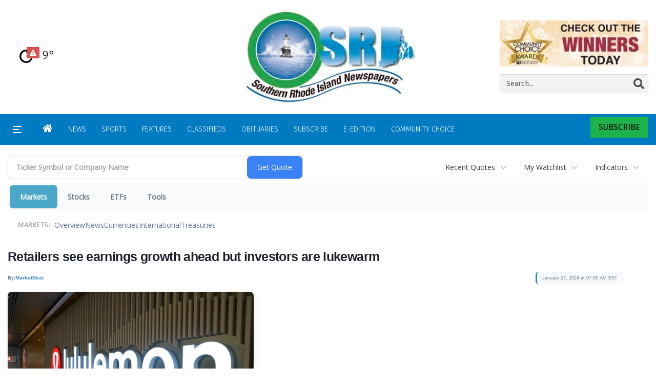

--- FILE ---
content_type: text/html; charset=utf-8
request_url: https://www.google.com/recaptcha/enterprise/anchor?ar=1&k=6LdF3BEhAAAAAEQUmLciJe0QwaHESwQFc2vwCWqh&co=aHR0cHM6Ly9idXNpbmVzcy5yaWNlbnRyYWwuY29tOjQ0Mw..&hl=en&v=PoyoqOPhxBO7pBk68S4YbpHZ&size=invisible&anchor-ms=20000&execute-ms=30000&cb=49ose6gjo1ru
body_size: 48631
content:
<!DOCTYPE HTML><html dir="ltr" lang="en"><head><meta http-equiv="Content-Type" content="text/html; charset=UTF-8">
<meta http-equiv="X-UA-Compatible" content="IE=edge">
<title>reCAPTCHA</title>
<style type="text/css">
/* cyrillic-ext */
@font-face {
  font-family: 'Roboto';
  font-style: normal;
  font-weight: 400;
  font-stretch: 100%;
  src: url(//fonts.gstatic.com/s/roboto/v48/KFO7CnqEu92Fr1ME7kSn66aGLdTylUAMa3GUBHMdazTgWw.woff2) format('woff2');
  unicode-range: U+0460-052F, U+1C80-1C8A, U+20B4, U+2DE0-2DFF, U+A640-A69F, U+FE2E-FE2F;
}
/* cyrillic */
@font-face {
  font-family: 'Roboto';
  font-style: normal;
  font-weight: 400;
  font-stretch: 100%;
  src: url(//fonts.gstatic.com/s/roboto/v48/KFO7CnqEu92Fr1ME7kSn66aGLdTylUAMa3iUBHMdazTgWw.woff2) format('woff2');
  unicode-range: U+0301, U+0400-045F, U+0490-0491, U+04B0-04B1, U+2116;
}
/* greek-ext */
@font-face {
  font-family: 'Roboto';
  font-style: normal;
  font-weight: 400;
  font-stretch: 100%;
  src: url(//fonts.gstatic.com/s/roboto/v48/KFO7CnqEu92Fr1ME7kSn66aGLdTylUAMa3CUBHMdazTgWw.woff2) format('woff2');
  unicode-range: U+1F00-1FFF;
}
/* greek */
@font-face {
  font-family: 'Roboto';
  font-style: normal;
  font-weight: 400;
  font-stretch: 100%;
  src: url(//fonts.gstatic.com/s/roboto/v48/KFO7CnqEu92Fr1ME7kSn66aGLdTylUAMa3-UBHMdazTgWw.woff2) format('woff2');
  unicode-range: U+0370-0377, U+037A-037F, U+0384-038A, U+038C, U+038E-03A1, U+03A3-03FF;
}
/* math */
@font-face {
  font-family: 'Roboto';
  font-style: normal;
  font-weight: 400;
  font-stretch: 100%;
  src: url(//fonts.gstatic.com/s/roboto/v48/KFO7CnqEu92Fr1ME7kSn66aGLdTylUAMawCUBHMdazTgWw.woff2) format('woff2');
  unicode-range: U+0302-0303, U+0305, U+0307-0308, U+0310, U+0312, U+0315, U+031A, U+0326-0327, U+032C, U+032F-0330, U+0332-0333, U+0338, U+033A, U+0346, U+034D, U+0391-03A1, U+03A3-03A9, U+03B1-03C9, U+03D1, U+03D5-03D6, U+03F0-03F1, U+03F4-03F5, U+2016-2017, U+2034-2038, U+203C, U+2040, U+2043, U+2047, U+2050, U+2057, U+205F, U+2070-2071, U+2074-208E, U+2090-209C, U+20D0-20DC, U+20E1, U+20E5-20EF, U+2100-2112, U+2114-2115, U+2117-2121, U+2123-214F, U+2190, U+2192, U+2194-21AE, U+21B0-21E5, U+21F1-21F2, U+21F4-2211, U+2213-2214, U+2216-22FF, U+2308-230B, U+2310, U+2319, U+231C-2321, U+2336-237A, U+237C, U+2395, U+239B-23B7, U+23D0, U+23DC-23E1, U+2474-2475, U+25AF, U+25B3, U+25B7, U+25BD, U+25C1, U+25CA, U+25CC, U+25FB, U+266D-266F, U+27C0-27FF, U+2900-2AFF, U+2B0E-2B11, U+2B30-2B4C, U+2BFE, U+3030, U+FF5B, U+FF5D, U+1D400-1D7FF, U+1EE00-1EEFF;
}
/* symbols */
@font-face {
  font-family: 'Roboto';
  font-style: normal;
  font-weight: 400;
  font-stretch: 100%;
  src: url(//fonts.gstatic.com/s/roboto/v48/KFO7CnqEu92Fr1ME7kSn66aGLdTylUAMaxKUBHMdazTgWw.woff2) format('woff2');
  unicode-range: U+0001-000C, U+000E-001F, U+007F-009F, U+20DD-20E0, U+20E2-20E4, U+2150-218F, U+2190, U+2192, U+2194-2199, U+21AF, U+21E6-21F0, U+21F3, U+2218-2219, U+2299, U+22C4-22C6, U+2300-243F, U+2440-244A, U+2460-24FF, U+25A0-27BF, U+2800-28FF, U+2921-2922, U+2981, U+29BF, U+29EB, U+2B00-2BFF, U+4DC0-4DFF, U+FFF9-FFFB, U+10140-1018E, U+10190-1019C, U+101A0, U+101D0-101FD, U+102E0-102FB, U+10E60-10E7E, U+1D2C0-1D2D3, U+1D2E0-1D37F, U+1F000-1F0FF, U+1F100-1F1AD, U+1F1E6-1F1FF, U+1F30D-1F30F, U+1F315, U+1F31C, U+1F31E, U+1F320-1F32C, U+1F336, U+1F378, U+1F37D, U+1F382, U+1F393-1F39F, U+1F3A7-1F3A8, U+1F3AC-1F3AF, U+1F3C2, U+1F3C4-1F3C6, U+1F3CA-1F3CE, U+1F3D4-1F3E0, U+1F3ED, U+1F3F1-1F3F3, U+1F3F5-1F3F7, U+1F408, U+1F415, U+1F41F, U+1F426, U+1F43F, U+1F441-1F442, U+1F444, U+1F446-1F449, U+1F44C-1F44E, U+1F453, U+1F46A, U+1F47D, U+1F4A3, U+1F4B0, U+1F4B3, U+1F4B9, U+1F4BB, U+1F4BF, U+1F4C8-1F4CB, U+1F4D6, U+1F4DA, U+1F4DF, U+1F4E3-1F4E6, U+1F4EA-1F4ED, U+1F4F7, U+1F4F9-1F4FB, U+1F4FD-1F4FE, U+1F503, U+1F507-1F50B, U+1F50D, U+1F512-1F513, U+1F53E-1F54A, U+1F54F-1F5FA, U+1F610, U+1F650-1F67F, U+1F687, U+1F68D, U+1F691, U+1F694, U+1F698, U+1F6AD, U+1F6B2, U+1F6B9-1F6BA, U+1F6BC, U+1F6C6-1F6CF, U+1F6D3-1F6D7, U+1F6E0-1F6EA, U+1F6F0-1F6F3, U+1F6F7-1F6FC, U+1F700-1F7FF, U+1F800-1F80B, U+1F810-1F847, U+1F850-1F859, U+1F860-1F887, U+1F890-1F8AD, U+1F8B0-1F8BB, U+1F8C0-1F8C1, U+1F900-1F90B, U+1F93B, U+1F946, U+1F984, U+1F996, U+1F9E9, U+1FA00-1FA6F, U+1FA70-1FA7C, U+1FA80-1FA89, U+1FA8F-1FAC6, U+1FACE-1FADC, U+1FADF-1FAE9, U+1FAF0-1FAF8, U+1FB00-1FBFF;
}
/* vietnamese */
@font-face {
  font-family: 'Roboto';
  font-style: normal;
  font-weight: 400;
  font-stretch: 100%;
  src: url(//fonts.gstatic.com/s/roboto/v48/KFO7CnqEu92Fr1ME7kSn66aGLdTylUAMa3OUBHMdazTgWw.woff2) format('woff2');
  unicode-range: U+0102-0103, U+0110-0111, U+0128-0129, U+0168-0169, U+01A0-01A1, U+01AF-01B0, U+0300-0301, U+0303-0304, U+0308-0309, U+0323, U+0329, U+1EA0-1EF9, U+20AB;
}
/* latin-ext */
@font-face {
  font-family: 'Roboto';
  font-style: normal;
  font-weight: 400;
  font-stretch: 100%;
  src: url(//fonts.gstatic.com/s/roboto/v48/KFO7CnqEu92Fr1ME7kSn66aGLdTylUAMa3KUBHMdazTgWw.woff2) format('woff2');
  unicode-range: U+0100-02BA, U+02BD-02C5, U+02C7-02CC, U+02CE-02D7, U+02DD-02FF, U+0304, U+0308, U+0329, U+1D00-1DBF, U+1E00-1E9F, U+1EF2-1EFF, U+2020, U+20A0-20AB, U+20AD-20C0, U+2113, U+2C60-2C7F, U+A720-A7FF;
}
/* latin */
@font-face {
  font-family: 'Roboto';
  font-style: normal;
  font-weight: 400;
  font-stretch: 100%;
  src: url(//fonts.gstatic.com/s/roboto/v48/KFO7CnqEu92Fr1ME7kSn66aGLdTylUAMa3yUBHMdazQ.woff2) format('woff2');
  unicode-range: U+0000-00FF, U+0131, U+0152-0153, U+02BB-02BC, U+02C6, U+02DA, U+02DC, U+0304, U+0308, U+0329, U+2000-206F, U+20AC, U+2122, U+2191, U+2193, U+2212, U+2215, U+FEFF, U+FFFD;
}
/* cyrillic-ext */
@font-face {
  font-family: 'Roboto';
  font-style: normal;
  font-weight: 500;
  font-stretch: 100%;
  src: url(//fonts.gstatic.com/s/roboto/v48/KFO7CnqEu92Fr1ME7kSn66aGLdTylUAMa3GUBHMdazTgWw.woff2) format('woff2');
  unicode-range: U+0460-052F, U+1C80-1C8A, U+20B4, U+2DE0-2DFF, U+A640-A69F, U+FE2E-FE2F;
}
/* cyrillic */
@font-face {
  font-family: 'Roboto';
  font-style: normal;
  font-weight: 500;
  font-stretch: 100%;
  src: url(//fonts.gstatic.com/s/roboto/v48/KFO7CnqEu92Fr1ME7kSn66aGLdTylUAMa3iUBHMdazTgWw.woff2) format('woff2');
  unicode-range: U+0301, U+0400-045F, U+0490-0491, U+04B0-04B1, U+2116;
}
/* greek-ext */
@font-face {
  font-family: 'Roboto';
  font-style: normal;
  font-weight: 500;
  font-stretch: 100%;
  src: url(//fonts.gstatic.com/s/roboto/v48/KFO7CnqEu92Fr1ME7kSn66aGLdTylUAMa3CUBHMdazTgWw.woff2) format('woff2');
  unicode-range: U+1F00-1FFF;
}
/* greek */
@font-face {
  font-family: 'Roboto';
  font-style: normal;
  font-weight: 500;
  font-stretch: 100%;
  src: url(//fonts.gstatic.com/s/roboto/v48/KFO7CnqEu92Fr1ME7kSn66aGLdTylUAMa3-UBHMdazTgWw.woff2) format('woff2');
  unicode-range: U+0370-0377, U+037A-037F, U+0384-038A, U+038C, U+038E-03A1, U+03A3-03FF;
}
/* math */
@font-face {
  font-family: 'Roboto';
  font-style: normal;
  font-weight: 500;
  font-stretch: 100%;
  src: url(//fonts.gstatic.com/s/roboto/v48/KFO7CnqEu92Fr1ME7kSn66aGLdTylUAMawCUBHMdazTgWw.woff2) format('woff2');
  unicode-range: U+0302-0303, U+0305, U+0307-0308, U+0310, U+0312, U+0315, U+031A, U+0326-0327, U+032C, U+032F-0330, U+0332-0333, U+0338, U+033A, U+0346, U+034D, U+0391-03A1, U+03A3-03A9, U+03B1-03C9, U+03D1, U+03D5-03D6, U+03F0-03F1, U+03F4-03F5, U+2016-2017, U+2034-2038, U+203C, U+2040, U+2043, U+2047, U+2050, U+2057, U+205F, U+2070-2071, U+2074-208E, U+2090-209C, U+20D0-20DC, U+20E1, U+20E5-20EF, U+2100-2112, U+2114-2115, U+2117-2121, U+2123-214F, U+2190, U+2192, U+2194-21AE, U+21B0-21E5, U+21F1-21F2, U+21F4-2211, U+2213-2214, U+2216-22FF, U+2308-230B, U+2310, U+2319, U+231C-2321, U+2336-237A, U+237C, U+2395, U+239B-23B7, U+23D0, U+23DC-23E1, U+2474-2475, U+25AF, U+25B3, U+25B7, U+25BD, U+25C1, U+25CA, U+25CC, U+25FB, U+266D-266F, U+27C0-27FF, U+2900-2AFF, U+2B0E-2B11, U+2B30-2B4C, U+2BFE, U+3030, U+FF5B, U+FF5D, U+1D400-1D7FF, U+1EE00-1EEFF;
}
/* symbols */
@font-face {
  font-family: 'Roboto';
  font-style: normal;
  font-weight: 500;
  font-stretch: 100%;
  src: url(//fonts.gstatic.com/s/roboto/v48/KFO7CnqEu92Fr1ME7kSn66aGLdTylUAMaxKUBHMdazTgWw.woff2) format('woff2');
  unicode-range: U+0001-000C, U+000E-001F, U+007F-009F, U+20DD-20E0, U+20E2-20E4, U+2150-218F, U+2190, U+2192, U+2194-2199, U+21AF, U+21E6-21F0, U+21F3, U+2218-2219, U+2299, U+22C4-22C6, U+2300-243F, U+2440-244A, U+2460-24FF, U+25A0-27BF, U+2800-28FF, U+2921-2922, U+2981, U+29BF, U+29EB, U+2B00-2BFF, U+4DC0-4DFF, U+FFF9-FFFB, U+10140-1018E, U+10190-1019C, U+101A0, U+101D0-101FD, U+102E0-102FB, U+10E60-10E7E, U+1D2C0-1D2D3, U+1D2E0-1D37F, U+1F000-1F0FF, U+1F100-1F1AD, U+1F1E6-1F1FF, U+1F30D-1F30F, U+1F315, U+1F31C, U+1F31E, U+1F320-1F32C, U+1F336, U+1F378, U+1F37D, U+1F382, U+1F393-1F39F, U+1F3A7-1F3A8, U+1F3AC-1F3AF, U+1F3C2, U+1F3C4-1F3C6, U+1F3CA-1F3CE, U+1F3D4-1F3E0, U+1F3ED, U+1F3F1-1F3F3, U+1F3F5-1F3F7, U+1F408, U+1F415, U+1F41F, U+1F426, U+1F43F, U+1F441-1F442, U+1F444, U+1F446-1F449, U+1F44C-1F44E, U+1F453, U+1F46A, U+1F47D, U+1F4A3, U+1F4B0, U+1F4B3, U+1F4B9, U+1F4BB, U+1F4BF, U+1F4C8-1F4CB, U+1F4D6, U+1F4DA, U+1F4DF, U+1F4E3-1F4E6, U+1F4EA-1F4ED, U+1F4F7, U+1F4F9-1F4FB, U+1F4FD-1F4FE, U+1F503, U+1F507-1F50B, U+1F50D, U+1F512-1F513, U+1F53E-1F54A, U+1F54F-1F5FA, U+1F610, U+1F650-1F67F, U+1F687, U+1F68D, U+1F691, U+1F694, U+1F698, U+1F6AD, U+1F6B2, U+1F6B9-1F6BA, U+1F6BC, U+1F6C6-1F6CF, U+1F6D3-1F6D7, U+1F6E0-1F6EA, U+1F6F0-1F6F3, U+1F6F7-1F6FC, U+1F700-1F7FF, U+1F800-1F80B, U+1F810-1F847, U+1F850-1F859, U+1F860-1F887, U+1F890-1F8AD, U+1F8B0-1F8BB, U+1F8C0-1F8C1, U+1F900-1F90B, U+1F93B, U+1F946, U+1F984, U+1F996, U+1F9E9, U+1FA00-1FA6F, U+1FA70-1FA7C, U+1FA80-1FA89, U+1FA8F-1FAC6, U+1FACE-1FADC, U+1FADF-1FAE9, U+1FAF0-1FAF8, U+1FB00-1FBFF;
}
/* vietnamese */
@font-face {
  font-family: 'Roboto';
  font-style: normal;
  font-weight: 500;
  font-stretch: 100%;
  src: url(//fonts.gstatic.com/s/roboto/v48/KFO7CnqEu92Fr1ME7kSn66aGLdTylUAMa3OUBHMdazTgWw.woff2) format('woff2');
  unicode-range: U+0102-0103, U+0110-0111, U+0128-0129, U+0168-0169, U+01A0-01A1, U+01AF-01B0, U+0300-0301, U+0303-0304, U+0308-0309, U+0323, U+0329, U+1EA0-1EF9, U+20AB;
}
/* latin-ext */
@font-face {
  font-family: 'Roboto';
  font-style: normal;
  font-weight: 500;
  font-stretch: 100%;
  src: url(//fonts.gstatic.com/s/roboto/v48/KFO7CnqEu92Fr1ME7kSn66aGLdTylUAMa3KUBHMdazTgWw.woff2) format('woff2');
  unicode-range: U+0100-02BA, U+02BD-02C5, U+02C7-02CC, U+02CE-02D7, U+02DD-02FF, U+0304, U+0308, U+0329, U+1D00-1DBF, U+1E00-1E9F, U+1EF2-1EFF, U+2020, U+20A0-20AB, U+20AD-20C0, U+2113, U+2C60-2C7F, U+A720-A7FF;
}
/* latin */
@font-face {
  font-family: 'Roboto';
  font-style: normal;
  font-weight: 500;
  font-stretch: 100%;
  src: url(//fonts.gstatic.com/s/roboto/v48/KFO7CnqEu92Fr1ME7kSn66aGLdTylUAMa3yUBHMdazQ.woff2) format('woff2');
  unicode-range: U+0000-00FF, U+0131, U+0152-0153, U+02BB-02BC, U+02C6, U+02DA, U+02DC, U+0304, U+0308, U+0329, U+2000-206F, U+20AC, U+2122, U+2191, U+2193, U+2212, U+2215, U+FEFF, U+FFFD;
}
/* cyrillic-ext */
@font-face {
  font-family: 'Roboto';
  font-style: normal;
  font-weight: 900;
  font-stretch: 100%;
  src: url(//fonts.gstatic.com/s/roboto/v48/KFO7CnqEu92Fr1ME7kSn66aGLdTylUAMa3GUBHMdazTgWw.woff2) format('woff2');
  unicode-range: U+0460-052F, U+1C80-1C8A, U+20B4, U+2DE0-2DFF, U+A640-A69F, U+FE2E-FE2F;
}
/* cyrillic */
@font-face {
  font-family: 'Roboto';
  font-style: normal;
  font-weight: 900;
  font-stretch: 100%;
  src: url(//fonts.gstatic.com/s/roboto/v48/KFO7CnqEu92Fr1ME7kSn66aGLdTylUAMa3iUBHMdazTgWw.woff2) format('woff2');
  unicode-range: U+0301, U+0400-045F, U+0490-0491, U+04B0-04B1, U+2116;
}
/* greek-ext */
@font-face {
  font-family: 'Roboto';
  font-style: normal;
  font-weight: 900;
  font-stretch: 100%;
  src: url(//fonts.gstatic.com/s/roboto/v48/KFO7CnqEu92Fr1ME7kSn66aGLdTylUAMa3CUBHMdazTgWw.woff2) format('woff2');
  unicode-range: U+1F00-1FFF;
}
/* greek */
@font-face {
  font-family: 'Roboto';
  font-style: normal;
  font-weight: 900;
  font-stretch: 100%;
  src: url(//fonts.gstatic.com/s/roboto/v48/KFO7CnqEu92Fr1ME7kSn66aGLdTylUAMa3-UBHMdazTgWw.woff2) format('woff2');
  unicode-range: U+0370-0377, U+037A-037F, U+0384-038A, U+038C, U+038E-03A1, U+03A3-03FF;
}
/* math */
@font-face {
  font-family: 'Roboto';
  font-style: normal;
  font-weight: 900;
  font-stretch: 100%;
  src: url(//fonts.gstatic.com/s/roboto/v48/KFO7CnqEu92Fr1ME7kSn66aGLdTylUAMawCUBHMdazTgWw.woff2) format('woff2');
  unicode-range: U+0302-0303, U+0305, U+0307-0308, U+0310, U+0312, U+0315, U+031A, U+0326-0327, U+032C, U+032F-0330, U+0332-0333, U+0338, U+033A, U+0346, U+034D, U+0391-03A1, U+03A3-03A9, U+03B1-03C9, U+03D1, U+03D5-03D6, U+03F0-03F1, U+03F4-03F5, U+2016-2017, U+2034-2038, U+203C, U+2040, U+2043, U+2047, U+2050, U+2057, U+205F, U+2070-2071, U+2074-208E, U+2090-209C, U+20D0-20DC, U+20E1, U+20E5-20EF, U+2100-2112, U+2114-2115, U+2117-2121, U+2123-214F, U+2190, U+2192, U+2194-21AE, U+21B0-21E5, U+21F1-21F2, U+21F4-2211, U+2213-2214, U+2216-22FF, U+2308-230B, U+2310, U+2319, U+231C-2321, U+2336-237A, U+237C, U+2395, U+239B-23B7, U+23D0, U+23DC-23E1, U+2474-2475, U+25AF, U+25B3, U+25B7, U+25BD, U+25C1, U+25CA, U+25CC, U+25FB, U+266D-266F, U+27C0-27FF, U+2900-2AFF, U+2B0E-2B11, U+2B30-2B4C, U+2BFE, U+3030, U+FF5B, U+FF5D, U+1D400-1D7FF, U+1EE00-1EEFF;
}
/* symbols */
@font-face {
  font-family: 'Roboto';
  font-style: normal;
  font-weight: 900;
  font-stretch: 100%;
  src: url(//fonts.gstatic.com/s/roboto/v48/KFO7CnqEu92Fr1ME7kSn66aGLdTylUAMaxKUBHMdazTgWw.woff2) format('woff2');
  unicode-range: U+0001-000C, U+000E-001F, U+007F-009F, U+20DD-20E0, U+20E2-20E4, U+2150-218F, U+2190, U+2192, U+2194-2199, U+21AF, U+21E6-21F0, U+21F3, U+2218-2219, U+2299, U+22C4-22C6, U+2300-243F, U+2440-244A, U+2460-24FF, U+25A0-27BF, U+2800-28FF, U+2921-2922, U+2981, U+29BF, U+29EB, U+2B00-2BFF, U+4DC0-4DFF, U+FFF9-FFFB, U+10140-1018E, U+10190-1019C, U+101A0, U+101D0-101FD, U+102E0-102FB, U+10E60-10E7E, U+1D2C0-1D2D3, U+1D2E0-1D37F, U+1F000-1F0FF, U+1F100-1F1AD, U+1F1E6-1F1FF, U+1F30D-1F30F, U+1F315, U+1F31C, U+1F31E, U+1F320-1F32C, U+1F336, U+1F378, U+1F37D, U+1F382, U+1F393-1F39F, U+1F3A7-1F3A8, U+1F3AC-1F3AF, U+1F3C2, U+1F3C4-1F3C6, U+1F3CA-1F3CE, U+1F3D4-1F3E0, U+1F3ED, U+1F3F1-1F3F3, U+1F3F5-1F3F7, U+1F408, U+1F415, U+1F41F, U+1F426, U+1F43F, U+1F441-1F442, U+1F444, U+1F446-1F449, U+1F44C-1F44E, U+1F453, U+1F46A, U+1F47D, U+1F4A3, U+1F4B0, U+1F4B3, U+1F4B9, U+1F4BB, U+1F4BF, U+1F4C8-1F4CB, U+1F4D6, U+1F4DA, U+1F4DF, U+1F4E3-1F4E6, U+1F4EA-1F4ED, U+1F4F7, U+1F4F9-1F4FB, U+1F4FD-1F4FE, U+1F503, U+1F507-1F50B, U+1F50D, U+1F512-1F513, U+1F53E-1F54A, U+1F54F-1F5FA, U+1F610, U+1F650-1F67F, U+1F687, U+1F68D, U+1F691, U+1F694, U+1F698, U+1F6AD, U+1F6B2, U+1F6B9-1F6BA, U+1F6BC, U+1F6C6-1F6CF, U+1F6D3-1F6D7, U+1F6E0-1F6EA, U+1F6F0-1F6F3, U+1F6F7-1F6FC, U+1F700-1F7FF, U+1F800-1F80B, U+1F810-1F847, U+1F850-1F859, U+1F860-1F887, U+1F890-1F8AD, U+1F8B0-1F8BB, U+1F8C0-1F8C1, U+1F900-1F90B, U+1F93B, U+1F946, U+1F984, U+1F996, U+1F9E9, U+1FA00-1FA6F, U+1FA70-1FA7C, U+1FA80-1FA89, U+1FA8F-1FAC6, U+1FACE-1FADC, U+1FADF-1FAE9, U+1FAF0-1FAF8, U+1FB00-1FBFF;
}
/* vietnamese */
@font-face {
  font-family: 'Roboto';
  font-style: normal;
  font-weight: 900;
  font-stretch: 100%;
  src: url(//fonts.gstatic.com/s/roboto/v48/KFO7CnqEu92Fr1ME7kSn66aGLdTylUAMa3OUBHMdazTgWw.woff2) format('woff2');
  unicode-range: U+0102-0103, U+0110-0111, U+0128-0129, U+0168-0169, U+01A0-01A1, U+01AF-01B0, U+0300-0301, U+0303-0304, U+0308-0309, U+0323, U+0329, U+1EA0-1EF9, U+20AB;
}
/* latin-ext */
@font-face {
  font-family: 'Roboto';
  font-style: normal;
  font-weight: 900;
  font-stretch: 100%;
  src: url(//fonts.gstatic.com/s/roboto/v48/KFO7CnqEu92Fr1ME7kSn66aGLdTylUAMa3KUBHMdazTgWw.woff2) format('woff2');
  unicode-range: U+0100-02BA, U+02BD-02C5, U+02C7-02CC, U+02CE-02D7, U+02DD-02FF, U+0304, U+0308, U+0329, U+1D00-1DBF, U+1E00-1E9F, U+1EF2-1EFF, U+2020, U+20A0-20AB, U+20AD-20C0, U+2113, U+2C60-2C7F, U+A720-A7FF;
}
/* latin */
@font-face {
  font-family: 'Roboto';
  font-style: normal;
  font-weight: 900;
  font-stretch: 100%;
  src: url(//fonts.gstatic.com/s/roboto/v48/KFO7CnqEu92Fr1ME7kSn66aGLdTylUAMa3yUBHMdazQ.woff2) format('woff2');
  unicode-range: U+0000-00FF, U+0131, U+0152-0153, U+02BB-02BC, U+02C6, U+02DA, U+02DC, U+0304, U+0308, U+0329, U+2000-206F, U+20AC, U+2122, U+2191, U+2193, U+2212, U+2215, U+FEFF, U+FFFD;
}

</style>
<link rel="stylesheet" type="text/css" href="https://www.gstatic.com/recaptcha/releases/PoyoqOPhxBO7pBk68S4YbpHZ/styles__ltr.css">
<script nonce="37u29chSiv2-y0pFhwiamA" type="text/javascript">window['__recaptcha_api'] = 'https://www.google.com/recaptcha/enterprise/';</script>
<script type="text/javascript" src="https://www.gstatic.com/recaptcha/releases/PoyoqOPhxBO7pBk68S4YbpHZ/recaptcha__en.js" nonce="37u29chSiv2-y0pFhwiamA">
      
    </script></head>
<body><div id="rc-anchor-alert" class="rc-anchor-alert"></div>
<input type="hidden" id="recaptcha-token" value="[base64]">
<script type="text/javascript" nonce="37u29chSiv2-y0pFhwiamA">
      recaptcha.anchor.Main.init("[\x22ainput\x22,[\x22bgdata\x22,\x22\x22,\[base64]/[base64]/MjU1Ong/[base64]/[base64]/[base64]/[base64]/[base64]/[base64]/[base64]/[base64]/[base64]/[base64]/[base64]/[base64]/[base64]/[base64]/[base64]\\u003d\x22,\[base64]\\u003d\\u003d\x22,\x22ccOuC8KXckPDhCFDMcO0wpHCiwQtw4DDgcOUaMK4bcKSAX9iw61sw61Uw4kbLgoVZUDCgBDCjMOkBhcFw5zCicO+wrDClC9Uw5A5wrDDvgzDnwAewpnCrMO+CMO5NMKRw4p0B8KTwqkNwrPCoMKochQRQcOqIMKMw53DkXILw4UtwrrCk3/[base64]/[base64]/[base64]/[base64]/DsBfDvcKvwoFPHgXDiAJ/wpFQHMOow7sIwo1nLULDu8ObEsO/woZNfTs/w6LCtsOHPSTCgsO0w5/[base64]/ClwkxwrrCswfCrcOKw4PDncOjO8Ojw67DqcKiZiIeIcKYw7TDgmkpw53Ds0XDgMKRCFDDh3t3WVkmw4vCjV3CpMKowp7ChT53wrYCw6N4wp8KRHfCnyLDqcKqw63DjcK0TsK+Sk1dY3LDl8KLNwrDiW0hwr3Cs34Rw54cIlpbQDBIwpDCjMKyDTM5wq/CjnVsw4ECwoPCvcOlVwfDvcKTwqXCqkDDnSdrw5PCjcK3KcKPwonCv8O/w7x5wrRxB8OJN8KwLMKWwrvCs8KHw5fDq2PCiRbDlsORYMK0w4zCmMOacsO+w7MoaBDCsjnDvU92wpnCtgtMwo/DscOCDcKDQMKXABHDu1zCpsOLLMO5wqRdw7HCr8KzwqbDpQ8GC8OKAnnCnELCjmjCslzDkkcPwpExMMKfw7zCnsK6wo9JZkfDqWpwLXDDhcOMVsKwXBFjw7sER8OUJcOpwrHCrsKpPjvDuMKXwr/DhxxJwofCjcOrPsOgVsOpMDDClsODMMORUzUnw6s8wp7CucOcIcOgFsONwpvCkTzDlFYDwqXDpULDgxVSwqLCkCY2w5R/[base64]/Crhx/ZsKfwqvCtsKOw65+wrnDsjjDl3kbV044QmjDrcKlw4BYW00Cw4fDj8KWw7PCq2LCpMOhUkc7wq3DmHohBsK0wr3DgMKYKMOeWMKewrbCpnICPyjDhELDjsO+wpbDi0fCvMOePTzDjMKAw5IBQkzClk/Di1rDoGzCjwssw4nDsWRDSBc0ScKXZjsRCRzCjMORSScgHcOyUsOWw7ggw45eC8KDSlJpwqLCs8K0bE3DvcK3csKDw5ZNw6ArWABxwrDCmC3CoTNKw751w7gdA8OVwqFmQwXCvMK1T3w8w7zDtsKtw67DosOFwoLDj3/[base64]/DvMKnETdmwoFQQjd+w4FYw6HCkMOSw7bDpBXDisKSw4Z9S8OfbUXCo8OHayclwrjCmX3Cu8K5PsKLQVt3ZQjDuMOGw6PDuGvCuyzCicOBwrhFI8OiwrrCiSTCkicOw4BjFsKww4DCt8Kww7DCnMOKSjfDk8O/NT/Doxd/OsKPw4cwCXxZfT4jw4tZw5wjan8/woHDu8O4W3PCtCFBdMOPcETDmcKuYcOCwpktByfCqsKyUWnCkcKYL25lQsOmGsK0GcK3w6bCqcOBw44vYcOKG8Oow4ECNmjDsMKDaQLCuxdgwoMaw5JpPXzDm2N/wqoMZATCpBvChcOPwokEw7pbLcKnEMOTe8O8a8ODw6LDq8Olw5fCkWoBw748FgB9bxlBD8OLQsOaH8KTW8KITlshwqsYwqbCqsKABsOOUcOTwrtmFsOQwrcBw5zCjcOIwpxxw7xXworCnQcHawbDpcO/ScK+wprDrsKxPsOlXcOxDxvDn8Klw6XDkw5qwrXCtMK4C8Oawo1tGcO1w4zDpSVaPUYYwq4ibXvDlUk/w6/CgMK7woYtwq7DvsO1wr/[base64]/[base64]/Ci8KBwo7Dq8KbwqvCncKNfcKCwpHCoH7CqcKBwrhUTcK0GA5twpzCp8Kuw7fCrjHCnT9Yw4bCp1dEw6IZw7zCt8OHaATCtMO9woFkwoHDmDYMe07DiWvCqMK3wqjCh8KBMMOpw6JqH8Kfw4nCtcOcVDXDuVPCsWdxwpTDhy/Ci8KgBQRxDGnCtMO2RsKXVwDCkQ7Cp8Owwp4Fwr3DswPDvjVFw67Dv0XCkzfDmcOtT8KQworDrG8YOV/[base64]/J1wdJGHDsU0Jw47DhsKycUx2EsKyw7xWacK7w6rDsn4QPFQ0VsOjbcKAwpfDrsOVwqwvw7TChi7DhMKJwpkNw4Jow6AtfHbDr1wvw6/CiEPDvcKQW8Kkwo0Vwq/ChcKkO8OYesKew5x7IQ/DoRp/B8OpVsOVDcO6wrAwDUXCpcOOdcKrw4fDgcOTwp89BhYow6XCnMKYf8KywqUhOkDCoVPDnsOTe8OzW0NOw77CusKYw58OGMO6wqZKasOtwpJXe8K9w6FWCsKHbTdvwqtIw7nDgsK/wqzCkcOtT8KDwofCgg5Ew7rCkW3ClMKZdcKXAcOHwo0HKsKUHcKGw51/UMOiw5DCqcK8AWYew7dYKcOtwo1Lw7FCwrPClTjCp2jCu8KzwrjCncONwrbCqz/CssK9w6TCqcKtR8KkQSwsAE4tFmTDi0YJw7vCpHDCjMOVZ0svSMKMdiDDogPCm0XDtsOYK8KDcjDDlMKdXSfCuMOlLMO8UWfCjAXCuArDk046SMKUw7Zfw6rCpcOuw6fChH7Cg3dCAy94MEl6X8KyHxpnw5zDt8KUBhg+BsOqAi9bwqXDgMOpwpdGw67DqF/DnALCm8ORFELDik14FWlJenc/[base64]/GsOzw61OwqXDvXnCssK9EsK3fHN8FsKgwqnDmWtPWMKjfsOKwrhiHcO0OxA0H8OtPMO5w4TDniRCGR0+wqrDrMKVVHTCmsKkw73DkBrCnXbDoQXCs3gawovCrMKYw7/DlTEIKGJJwrVUYMOQwqFIw6LCpADDpCjCvkgcCXnCncK3w4/Dl8OzdgPDgHDCuyrDpyDCv8KZbMKGKsOfwqZCUsKCw6Q6UcOowrA9RcOhw5NIVW1hf07Ck8OXKzDCsjbDt1DDkCnDrmpMdMKoO1BOwp/DncKDwpJmwq9iOMOEcwvDgxvCksKvw5ZtfFzDj8OlwrkxdsOHwobDjMK5SMOpwo3Cmy4Zw4rDkwNTBsO2w5PCv8O7OcKJBsOKw4ZEVcOfw4RBWsO6wr7CjxXDgMKHN37ChMKtdsOSGsO1w7zDusOBQCLDhcOdw4fCmcOlc8Klw7TDlcOMw4tvwoEzFRMVw4tbakAJXy/DrFTDrsOSRMK5UsOWw48VLsOrNsOLw4IUwo3ClMKiw7vDjSrDtsOoesKBTh0VbzPDlcOqOMKXw6jDucKBw5V9w5bDgQExDU/[base64]/[base64]/MwUCw7dJMsKQwqUlwqVCwoR0dsKsdsOzwo15TWNrCnjDsScxKDTDrsKaIcOkNMOVF8OBWGIswptCQCTDg1fCjMOgwr7ClMO/wrFQJ2jDvsOjGGDDnxBmYVlRI8KIHcKXXsKJw7/ChwPDs8Ohw7PDvFodNShyw5/DtcK0CsKmZsKhw7QowoLCg8KlR8Kiw7sBwqjDmgg+NCo5w6PDjFY2GcOKwr88woLDvMKjWhlSfcKlAzLDv1/[base64]/EsKXZMKTwo7CtsKiwqLCjsO6w5nClsK8acKOGjkpJcKcEmzDlcOmw78RQRYuDXnDqsK4w4LDgR0aw7UHw4JcfBbCqcOHw4rCisK7w7xYcsKowofDgHnDl8KjBDwnwp/DqGAlPsOxw6Utw6xhT8KJdFpTBxs6w6gnw5nDvzUbw4HDisKvCjvCm8Kmw4PDhcKBwovCncKmw5Z1w51+wqTDlkxkw7bDjkpNwqHDjMKgwoE+w4/Ci09+wofCt37Dh8OXwoJXwpUOd8O2XiV8wq3CmCDCrHTCrHrCpF7DuMKaEFEFwrEIw6fDmj7Di8OvwogKwqxkfcORw4zDscOFwpnCrWJ3wrXDrsK5TzMTwrnDrXpaVxdpw5jCpxcMF2nClnjCg0HCnsKmwofCl2fDo1PCgMKBOHkNwrjDocKNwrjCgcOITsK+w7I/SjbDsQcYwr7CtF8wXcK+Z8KbbF7CnsOnOcKgcMOSwr0fw47Cr3jDscKUDMKhPsO8w6Ygc8Ogw6pkwrDDucOoS1wdd8Kew7diY8KtbTzDrMOzwqtzOcOYw5/CmzPCmAkgwp0RwrJlW8KkbcKGFVPDhEBOXMKOwrnDscKXw4nDrsKkw4jCnDLCikXCk8KYwojCn8KFw4LCgAXDhMOfP8KabGbDtcOnwrfDv8Olw7fDnMO6wokCfMKwwoZ5QxMNwqQ2wocQCsKkwoDDsGLDkMO/w6rClsOaMX10wowBwpHClsKvw6cdEcK4AXzDo8O9woTChsOqwqDCrxvDvSjCu8KDw4zDi8OpwqMuwqVmGMOpwoETwqpxQcO/wpxMQ8KIw6tjcMKCwoFkw7o7w5PCo1nDrBDCmDbCv8OhFcKKw5BUwpnDm8OBJMOAKRUPAcKXXgt5bsOUDsKeVcKtHsOcwobCtULDvsKUwp7CoBPDpTlyXCTChAkkw6suw4Jnwp/DiyDDmBPDhsK7OsOGwoxywozDnsK6w7XDoUlYRMOrOcKHw5bChMOxdjlpen7Ci21TwqPDqlp6w4bCi3LCjUZXw7IRBXvCm8Opwr8kw5bDhnJKG8KoK8KPOMKYfxB4DcK3UsOLw5A+AybCkn7CkcK4HGt3EilzwqsECcKQw6Jjw6rCg0sfw67Dsg/[base64]/w6XDqcKMbsKSwrwKBMKgwo3CvgnDssOiZEjCmCIxwqglwqbCrcOhwqAkRGvDr8OBDxNsDHdjwpvDpHBuw5nCpcOZWsOdNyx2w4gBJMK/w7bCpMOjwr/Cv8OhSlRjDiNNOEpGwrnDuGlzfsOSwoczwqxJAcKmTMKROcKHw77Dl8K4C8O/[base64]/Dk8O5w4HDoyUyw43CusObQsOoTcOawo5xYHxlw4fDl8O7woA1UmTDlsKlwr/CsEoIwq/DhcOTU1DDssOmTRLCmcOTbgXCs049wqPCsz/[base64]/Co8OwccK/[base64]/X0PCmUXCjX5Lw4bDsidudsKhwpfDksKKwr5iw4R1wq7Dv8KVwqbCucOiNsOXw7fDscOIwr0Va2vCi8Ksw4rDvMO+On/[base64]/[base64]/CmhRpKMOtwqLDr8OFwrrCvHjDi8KxQ3Jjwo7DnXJfIcOrwohiwqvCucOuw4FHw41zwrPCsFBTQB7Cu8OOPC9kw6LClMKwDjxcwq7CtXXCljFdNEvCry8PBwzDvmDCnjUNL0/Cr8K/[base64]/DjU/DqUojOMOPISvDgMOuwrLCh2s/wrHDmBZYYcOVbnsOR0HCpMKvw6VTWzXCj8OGwrbDn8O4w4tQwqHCuMOsw7DDmCDDt8KLw5LCmgTCiMKqwrLDtsOaMhrCs8KYKsKZw5IIa8OtX8O/OcOTJ2Qhw641EcOxTUzChTPCnCDDkMOgOQrCrF3CtcOcw5PDhlnCs8KxwrceLC4pwrFSw7wYwonCkMKYVcKjdsKYIA7DqcKxZ8KFETVWw5bDpcKTwrvCvcKpw5XDs8O2w55Qwq/DtsOSeMOdacO4w450w7BrwqQ+U2DDuMORNMOow7YOwr5cwocQcQ5Rw5FCw419CMOQIX5BwqzDs8Kvw7PDoMKeagPDpXXDsSDDn1bCkMKhI8OCEVTDk8OYL8Kfw7BgMH/[base64]/[base64]/[base64]/DkG0LbcK3w7Igw5HCosKmwqTDicOOCBHDmcKxwoHCjQjDgMKHH8KBw5rCtsKzwp3CkTwwF8KadFlaw6JQwrBNwpEmwqodw4bDsE1TDcOowrAvw5BYDTQVw4rCtkjDhsK9wp/[base64]/[base64]/DkMOew5cawrwAwr11w4g5NsKvFcOWJm3CocK5Ml4vfMKtw7gNw4/Dl2nCkjptw6/CjcOcwpRAUsKMB3rDn8OzGsKYfQLCtUbDksONVjxHByLDk8O7WFPCusO4wrvDmxLCkTDDosK7wpZBBD4wCMOpKWRYw5otw5FjScONw5JDWmDDgsOew4zDlcKDecOVwqRyXgrCrF/[base64]/WVUQw4E6RAYaw7N7wr/[base64]/DjhTDtFnDqzvDsB/[base64]/[base64]/DpDBQw6BZQH/[base64]/[base64]/w6gHUcKawoggFMKWWcOFUXY7w4HCjcKyasO3cmIDTcOMXMKowrHCoQRZeBBOwpJWwpXCq8Olw5EFH8KZOMO3w7dqw4fCqsOMw4QjSMO6I8OKGV/Dv8KYwqkRwq1Ob0wgUMKBwptnw5QRw4BQRMK3w4Z1wrVZGsKsfcO2w6AZw6LCjXTCj8K2w5TDq8OoIRMxa8O4UDnCq8KWwrthwqLDlcOQGMKhwpvCq8ONwqd4acKBw5N/dj3Djms7QsK+w4XDgcO1w5Q7c3XDvnXDtcOHAg3Di2kpXMKtITrDssOCUMKBL8O1wosdDMO/woDDu8OWwoPDkXVyaibCslktw50ww4M9a8OnwrXCg8Kjw7clw5XCtT0bw4PCg8KgwpTDv28Wwq8FwplOA8KAw4fCowLDl1zChcOKAcKXw4PDiMO/CcOxwrXCnsO6wpsewqFOU1TDiMKNCQNJwo7ClMKUwqbDkcKuwp0TwqTCgsOBwpIKwr7ClsOKwrfCp8KybxQEQijDhMK8BcK3ezTDix40KXrCkAVuw7/Cny7CicOQwpskwqAAWUd/X8KYw6gvRXFOwqzCuhIPw4/Dn8O1cz9/[base64]/CusO7E8OSbBtQZcKUIiMBw5dhw6DCphBiwo9KwrMCQCLDtcKDw797MsKEwpPCv34PccO7wrDDv1LDljURw6tewqFPD8OQDFsywpnDjsOrE3IPw5Ycw7vDjipzw7HDuioeaRPCm28Ze8KNw7LDimNACMOHLWskDsOFNwQCw77CoMKZAn/[base64]/w4YAwoLCrXTCnsKKEcO7wrjDoyQLwoxswoNqwot5wrLDuwLDkFHCplFrw4LDvsO7wpfDqg3CosKkw4HDt2HClB3Coj7Dk8OFRGjDrTDDpMOIwrvCn8KmFsKFS8KkEsO/JsOtw4bCqcO6wpfDkGJ5NyYhE21QWsKLA8O/w5rDhsOywphjwpzDtUoZO8KVbQ5QPMOJclhQw6QRwr8nLMK+UcOZKMK1UsOrF8Kmw5EjX23DiMKzw4I5YMO2wpVrw47Cu0fClsOtw4rCjcKbw5jDr8O/w5g1w4lPP8OWw4RWehfCusOYNsKzwoswwpTCkkLCpsKtw4DDmDLCj8KJMyckwpzCgRkJeWJLOjIXLAh3wo/CnGEvWsO6WcKrVhsdY8OHw57Dg3AXfUbChVpCYVtyAznDsVDDriTCsB3Cg8KbDcOvT8KVCcO4NcOuQDtMbRt/Y8KBGmBDw5PCn8OtP8KzwqVrw74yw5/[base64]/wp12OcKrwpLCjcOKe8O5KMOvIA/DkmEMw75+w63CpcKoAMKSwq3DkX1fwrbCnsKBwohBSC/CgcOOScKsw7XCoFXDrUQMwrEfw78ww69feAPCqFEiwqDCg8K3dMK0HmbCscKUwoUOwq/DuDpYw6wlZy3DpC7CkiA/woobwpUjw6N/SFTCr8KSw5UmQDJqflQ+RAFtN8OPICdIw74Pw67CjcO/w4c+FlJ0w5s1GjprwrXDrcOHN2rCsAphGMK9FCxURMKYw4zDi8Ozw7gIDsKNKVoXN8OZSMONwpphWMKZRRPCm8KvwoLDkcOIP8O/by7DpcO1wqTCpxnDp8Odw6R7w6dTwpjCgMOJwpoMEBRTccKNw5R4w5/CtBcxwrUhTsO9w7cnwqMrScOnVMKdw6/DpcKgdMKWwqouwqHDoMKrGEoRE8KdczPDjsO9w5ptw7oSw4oVwp7DucOoS8Kww5/CosOvwqA8b2/[base64]/woTDhjnDisOcw6Uowp3Cql7Dmik7YDDCi0gsfsKIGcKdJ8OmXMOrF8OdZyDDlMK8JcOQw73DlcK4KsKDwql3Gl3CsnbDkwjDiMOEw7t7B2PCuW7CqHZww4Nbw5JRw4sEb2d6wrEzccO7wo1dwrZQQl/Ct8Osw4zDgcOxwowTeUbDtgs1BsOMWsOnw5MGwpfCr8KfF8Odw47Dt1bDlQ/[base64]/CksKKw4jDucKOJcOALHsdw7kJwrtVw4Adw5rDqcOgXj3Cm8KMZlrCrzfDjATDn8OGwrfCvsOBDsK3ZsOFw5kVDMOQB8KwwpctYlrDimTDp8ORw7jDqHwgF8KHw4U0TVxXY2Q2w63Cm3PCuW4ICl/[base64]/[base64]/[base64]/[base64]/Dq3RfJTnCv8O2HUPCliohw4/DihnCiMOcUcOhDiBhw5bDsnzCo1N8w6HCpMOZCsOiFsOBwq7Dg8OwdG1uLk7Ci8O0BjnDm8OFDsOAe8KbTz/ChG9gw4jDuBrCmHzDkhkBwoHDp8KAwpbDmm51WcOQw5wHMR4vwo1Xw64MOsOzw6EHwrEIIl9QwpVbSsKhw4DDgMO/[base64]/CgnkjTsKwC07Djht8f8OeN8OjwrxmNMOYQ8OfQ8OGw4ZtSQ8RWTjCpFfCvWvCsHlwC3bDj8KXwprDg8OwPxPCuR7Ck8O/w7LDrizDgsOUw58jYA/ChExlNlLCscKRfGV4w6TChMO9d3FdEsKKSnzCgsKqUnnCqcKUw7pBcXxBG8KWYsKvOT9SHGnDtX/Cmiwww4TDjcKPwrUYbADCg1B5FcKPw6HCkBPCozzCpsKJccK2wrBARsO1NnNNw5I/AMOGdy1PwpvDhEcDVmdew6nDgEwjwoImwrw/[base64]/Q8KuQsObLMKxecOnwqfCicKJw7R6w5N3w6J9TH/[base64]/cGfDpsO0w6JlBsO6VC9yw5PCg3M/djZqW8Ojw6HDlgZiw4UNIMKrHsOww47DsF/Cs3PCgcKlbcK2SCvChMKPwq/[base64]/DvDJawrFHw7nChsOOwr3CgTNABcKew4nDvcK6J8OoPsOnw4lOw6XCucO0X8KWa8OFVMOFdhjCrEp5wqfCpsOxwqTDqGHDnsKiw4dqUUHCvVksw7h/egTDmirDv8Klf2BBCMKsCcKIw4zCuGZ8wq/CuW3CuFjDtcOdwoMueWDCtcKpTE5zwqQbwocww7XDhMK8eB9GwprCvcKyw6wyTHvDkcKow4vChRtqw4rDicKTMBtzS8OmMsO1w6HDsm/DkcO0wrHCqcOHJ8OhdsK4AsOkw63CsQ/DijRbwrPCjkFPPxFowroqRyk/[base64]/Ci0/CqcOLw7wtNlzCgiFnwo0UOcOGWmdpwpHCgcODcMKpwpDDh1pdVMKgdi9GRcKfUGPCnMKzQlzDrMKnwpMdQMKrw6bDm8OnH3hUegfDrw4zO8KedS/CicO3wrrClMOsNMKsw6FDU8KXTMK5D3UOBhzCrwNrw7txwrnDr8OxUsOXbcORAk90dzDCgww7w7nCqTTDvwJpc1tow4trVMOgwpNjYz/CrMO4b8Ojb8ODOMOQGFNePwvDu1vCusOfUMK0Y8Kqw53Cjg3Dl8KrYCpSLBnCgcK/XyUWNUAGZMKKw5/DoEzCuT/DqTgKwqUaw6vDqCPCgj1pXMOpwqvDthrDhsOHbiPChn52wrbDhMKAwpJvwrpraMOtw5bCjcOCDlAOYxHCg34ywpI3w4AGAMK3w4jDtcO0w6EAw4J0UCZfYxjCgcOxAU/DgcO/fcKYVXPCq8KPw5DDl8O6N8OPw49bS1UOwoHDv8Kfem3CjMKnw6rDksKqw4UxG8KHO1wNJh9vAMOEKcKnbcKIBRrCpw/Cu8O5w7tNGnrDkcOrwojDsRpOCsOFw6ZwwrFpw5VPw6TDjF0bHj3DlBTDvcOASsO/wolUwpXDqMOrwprDp8OTD3ZXRWrDrHAIwrvDngJ/DMO6HcKnw4vDmMO8wrjDmMKswrI0eMONwqPCvsKRAsKGw4MZU8K6w6bCs8OFDMKbCQnChBzDk8OMwpJOZ2MgUsK4w6fClsOCwphSw7xXw5kqwpt6wp8dwptWAMOkLFc/w6/CqMOTwpPDpMK9WBk/[base64]/[base64]/[base64]/Dn8Kfw7QRwq45fcOsw45bacKDw4LCnm/[base64]/YjHCm8KiesKhCcORwpbDihJyYcOjwoYyw63Dp3A3XsOewrE9wqjDgsKyw68CwrEYPS55w64xLibCtsKmwoE9w5jDphMYwpI1dQlyW37CqkhJwqrDm8KzNcK1KsOdDyHCjsKwwrTDtsKkw6lqwr5pBybCkh7DhTx/wqvDqTgVMTvCrkZJfEApw5DDtsOswrIsw5jDksKxAcOfG8KODcKGIWx6wq/DtwDCsB/[base64]/DjMO8wrHCkg7CvMKDwrfDqRk7fjALw7vDnsOBCD4zw59eNAl/Dj7CgVE6w4nCpsKpLkYEGGUTw5zDvhXChkXDkMKGw63Do11Tw5d0woFGK8OBwpfCgENNw6IjPDpAwpkKNsOyAjPDgxh9w5Muw6fDlHpcKB90wr8bFMOqRSdbEMK5BsKABmgVwr/Ds8K2w4pFLjrDlBzCoxTCsmZYMUrCnm/CjcOjKcKbwqhlUi0Qw5U8CSvCjThEfj4VCx93NTMVwqZBwpZFw5AIJcKmD8OIV07CpCh2EzLCrcOQwqnDk8O3wpFYbMKwMUbCrnXDrE1Vwoh8QMOxFAdow7Qawr/DusOjwpp6TE0ww7scWljDscOtRBcfXk5vYFZlDRJKwqckw5PCg1Uow6Q/[base64]/wrHCqmnDmMKpNX3Co8KvwqQuwrLCqQfCnRE/[base64]/DusOvbU3CizYqwplcw7U5RMOEUSM5w5XCrcKuEsKZw49Pw754aTsteDDCqXUOBsKsSz7DmcOHTsK2e3QLAMOsAMOew4fDrD/DtcOEwqNvw65/JEh1w7HCoBIZbMO5wpEnwqnCocKbDUsewoLDnAN4wr3DnTRzZVHCkHPDsMOET0BOw4TCoMOww5xzwpLCqELDgjTDvCPDsnIBGyTCscKxw4kEIcKjBiRXwq4Pw6Fuw7vDvFQJQcOIw4/DisOtwqbDjMKWZcKBasKdEMO8YMKrHcKbw73Ct8OvaMK6Y2pxwpXCr8OiPcKHH8KmXhnDrT3Ch8OKwqzDlMOjMiRMw4TDnMOfwr9Bw7TChMOgwpPDv8KjJF/DrEnCrmHDm2TCtcOoFU7Di1MvQcOZw5U2MMOFGsO6w5UAw7zDvWfDkhIpw6fDnMORw5sWUMKqGzYbdMOACAHCpRbDscKBTRsrI8KIfChdw75VbUPDk2sVI3bChsOMwqkfY2/DvlLCgxzDtBgcw6lJw5LDkcKMwprCh8Oxw7PDo2vCjsKhH37ChsOwJMOkwo4kCMKqXsOzw5Ekw6srN0XDuwTDkHI4QsKSDj3CrU/CunscKDhowrhew5MOwq5Mw6TCpkrCi8KgwqA+IcOQAVvDkD8GwqHDicO4f2RTMMO3GcOHYmnDtMKUEA1hw4ghGcKhc8K2EAx7O8OJwpvDlR1TwognwqjCpnvCu1HCpR0VIVrDvMOCwrPCi8KbahXCpMOfEj9oHiEuw5nCqcO1bsK/FW/CqcKuOlRlfDUvw587ScKUwoDClcOVwqR3f8OzYzMawofDnBZ/aMOowrXDhAZ7fChjwqjDncKaBcK2w7/DvTcmA8ODZg/Dtl7Cox0dw5MESMOtdMOdw4/ChRPCmX8ICcOrwoZdS8Okw47DtsKwwo96D11dw5PCpsOufVMrTBzDkg8BRsKbQsK4eE4Ow6PDvBjDscKfcsOqXMKYNcOOU8KvKcOrwp1QwpJ8EBnDjQU7C2fDkCDCuj8BwpMSDDRxcScGEyfCgcKPdsO/CMKZwpjDnQ7CuADDkMOlwp/Cg1Riw5bCp8OLw4cdKMKiM8O+wrnCnDTCtkrDsG0SIMKFbk/DqzZTHsKUw51Aw7pERcKxYD4Qw7rCnh1FMQw7w7/CmcKZORPCpMOVw4LDv8OBw5cRK0Btwp7CgMKBw5xCC8K7w6LDpcK0IsKnwrbCncKXwq3DtmkYLMKawrIAw71cHsO6wp/[base64]/w6AvVsOtwqLDvGXDtsOow7XDjTPDpcO9LEvDiXDDpw/[base64]/Dlk/DvMKtw5XCjHVhSMKEEcKPDSXDo8OGHgjCvsOtUUfCksKLQDrDg8KkeVjCtA3DvFnCvD/DiirDtS9wwpLCisONc8Kvw4IZwoJawpjCgsOeSiZPD3BfwpnCl8Odwotdw5PDpEDCpCl2J0zCmsOGbj/DucKVWE3DtMKEcmjDny7DvMOLNSTDkynDpsKgw4NedsOSIHM4w6ZrwrfCr8K/[base64]/woHDvMODw519wozDg8Khw6kJeMO/wp3DpB1HZcO4HMOqAx8zw7xGSxPDsMKURcKfw5A7csKpcFnDlmbCgMOlwq3Cl8Kyw6RFLsK1DMKHwobDuMOBw7tGw5zCuyXCicKCw7xxdioQOhwSw5TCrcK5TsKdQcKJAW/CmhjClcOVw79Qw4lbF8O2cEhSwqPCucO2H3pcKivCk8KaS3/DmUYSZcOYMcOedwEFw5nDv8OrwpLCuTwaS8Kjw7zCvsKKwrwuwo1KwrxUwrPDj8KTeMOuZcKyw6Q0w5wBJcKTNHciw7jCiCFaw5DDtipZwpPDil7Cg2kxwq3Ds8KkwpwKPwfDusKVwpIvMcKEU8KEw7JSZsOYCBU4KWPCusKKe8KGYsO/[base64]/DolfDqsKOwrXDmsOTUU0sw47CpsOIwoDDk2J5wrhxdcOMw4IKIsOZwqp6wrpFc2VfcXTDijhFSnxPw75owozDpsOywojDmQpWwqNPwr8wHVEtwq/Ds8OWQcONccKLcsKyVmQBwpZaw5fDmlXDvQnCvWE6eMODw71oCcOCwpprwqDDgUnDl2IDwqvCgcKww5HCvMOfDsOXw5HDvcK8wrgsWMK1dmpFw4zCiMOCw6/CkGoSNhIJJ8KaK0jCnMKLfgHDksKRw67DocK3w5XCrsOaQcOVw7vDsMOsWcK1RMOSwqgPFl/Dv2JXWsO7w4vDoMKLdMOIccOrw6UZLk3CvBXDmQBjLw01Vnhve38mwrIXw5Ehwo3CrcOoFsKxw5fDuV5CO102X8KxUSLDrcKxw4jDtcK7a1/[base64]/CpsKvCCrCsSTDsj4/F8OTXsKAwrEIwozCosKBw6HDiMOTw6kmP8KPw6pWa8KkwrLCoV7Cm8KNwp/Ctk0Rw7XCrX/DqjPDh8OTbgLCsUNow5TCqwwXw5DDpsO1w7DDohXDv8O+w4V4wqbDnVrCgcKLI0cNw7PDjnLDicO4YsKHf8K3agnCn3UyKsKuWcK2DRzCpcKdw5ZkGyHCrGJsGsKCwrDDocODBMO1OcOlEcKzw6rComrDmxzDosK2ccKkwo4mwpLDsw96UX7DvTLCthQMcRFPw5/DnVDCuMK5KX3CpMO4aMKHQ8O/XyHCrsK1worDhsKoCBnChWPDqHcLw43CvsKWw4fCmcK8wrtLQhnCpsKRwrh1P8KWw6/DlFDDlsOmwobDv1tzR8OOwoA9F8KFwoXCsH8oIHXDuFQUw6fDmsKxw7AuXXbCvhx5w5/Cn0IcYmbDknx1Y8OOwqlDKcO6anp3w6nDqcKKw7XDrsO4wqXDglDDi8ODwpzDi1bDjcORw5HCn8O/w4FIDyXDqMK3w6PDrcOtexZ+JX7Dl8KHw74JacKuXcOaw61XW8Ksw5wmwrLDocOmw53Dq8KYwpLDh1vDsDzCtXDCnsO4F8K5TcOxMMOdw4zDhsOhAlDChGVrwpAKwpMrw7TCssK/woUqwrDCom0PLXwFwrNsw7zDoj3DpWNtwrvDozZydwHDi2V6woLCjxzDo8K0eTBqJMOBw4/DscOgw4wBPsKUw6DCnhXCpDjDgkFkw6FTNEI8w71owq82w5UsEMKoMT7DicOGWQXDiT3CnAvCo8KyEXxuwqXCoMOMDTHDkMKBQ8KIwo0WccOBw6wEQ3NfXxUkwq3CkcOxcMKNw6fCjsOkUcKXwrFBMcOUVhHCvUrDmFDCr8KIwr/[base64]/CcOYwoZXPMKpwrPDsDPCoSgDGMOAw4vCvDpvw4vCoiUhw6N9w7Quw4JzLEDDvz/[base64]/AcKIwpliX8KowqnClREkOR7Dq8OCPipPw4MTw4bDg8KZBcKZwrR7w5rCksO4J1EEBcK3KMOiwovCm3fCisKswrfCncOfOsO0woLDu8OzOhLCpMK2JcOAwocfJ1ceBcKOw6klPsOww5PDpDbDo8K+GRLDqknDsMKiKsKyw6PCvMKzw4UYwpYzw6wkwoAJwrDDrWxlw6/[base64]/CqFwBHsOqXHzCvMKMwqUVwqjCgcK2wqfDvSwJw4ZaworCikrCgQdVHTduPMO8w7/Dt8OEKcKBNcO2Z8OcShxFDwJBXMKRwrVsGD7DtMKgwr3CiCoOw4HCl3pbAsKzQRDDt8Kfw6rDs8O6Wy8yE8OfY0XDqhUtw7PCjMKtFsOQw47DtyTCuwjCvEXDuSjCjsORwqTDkcKxw5knwovDs2rDusKTLCZdw6dEwqXDocOzwr/CqcO9wpNqwrPDr8K5JWbConjCs3VAF8OXGMOrRkd8OFXDt1c1w6crw7LDmkwqwqEcw4lpJkzCrcKkwqfDmMKTS8OyDcKMLGnDrVHDhkbCrsKQd33CncKeMToHwoLDo2nClcKowr/CnDPCiyoMwocDF8OEMAoawoQEYHnCmsO9wrw+w4ofIXLDr3Y7wqIIwqbCtzbDrsKzwoVjKy7CsjDCnsKhDMOEwqR4w6E4PsOsw7/CoQ7DpQbCsMKIZcOaUmvDlgB2DcORPisFw4bCt8OkCB/[base64]/DtEfDpMKVeU3Dkk54GsKHwrrCm3bDp8K4w7ttRkDCscOiwpnDgwArw7vDr1nDn8Onw4rCrSXDmU/Dg8KFw41RHsONEMKEwr5AXUzCsWEpdsOYw6k2wrvDp0vDkwfDj8OJwprCkWjCtcKmw57Dg8KWVDxvI8KFwonCj8OTF1DChybDpMK1e3HDqMKPfsK4w6TDnUPDtsKtw47Cogx/w51fw7vCk8K5wrjCq2wIIDfDmEDCu8KrJsKpBwVFZyc1acKrwqxUwqTDuXAOw4xdwoFMMm9Nw7srOAbCnX/Dqw1iwqtlw73CmcK6XMKxPFkSw6fCicOZPh16wrlRw490fxrCq8Obw4JIRsO3wp7Drj1dNcONw6zDu0VKwqFDE8ONeFTClm7Cv8Oww5ZRw5/DvcKjwoPCkcKAdjTDoMKewrcxGMO+w43CnVICwpwaF1omwo54w4zDmsO4agUewoxMw5HDgcKWMcKTw4osw4khWMKTwr8jwpvDrhhRIz5Jw4I9wp3DnsKSwq/Dt0NWwql7w6bDg03DhsOpwoUECMOhSyXChEEBdH3DgsOyOMKjw6FvWXTCpQQIcMOnw7bCu8KZw5fCtMKBwq/CjMO/JjTCnsKpaMKhwrTCtyBNLcOzw5jDmcKLwqrCvlnCo8K1HGx6fsOcUcKGXiFwUMK4JBvCt8OhUREZwr5cdFtEw5zCn8Oyw7rCscOaXTocwo81wpNgw6nDszFywpgqwrnDucOlQMOtwo/CgWLDgsK7OQILecK5w47ChnwBWi/DhnfCqSRJwp/DgcKcZ0/[base64]/[base64]\\u003d\x22],null,[\x22conf\x22,null,\x226LdF3BEhAAAAAEQUmLciJe0QwaHESwQFc2vwCWqh\x22,0,null,null,null,1,[21,125,63,73,95,87,41,43,42,83,102,105,109,121],[1017145,188],0,null,null,null,null,0,1,0,null,700,1,null,0,\[base64]/76lBhnEnQkZnOKMAhnM8xEZ\x22,0,0,null,null,1,null,0,0,null,null,null,0],\x22https://business.ricentral.com:443\x22,null,[3,1,1],null,null,null,1,3600,[\x22https://www.google.com/intl/en/policies/privacy/\x22,\x22https://www.google.com/intl/en/policies/terms/\x22],\x22v1/C2zCVPyzjG0si49SC5KAUFJIkwskf/ZuP9OyB12E\\u003d\x22,1,0,null,1,1769311094779,0,0,[91,253,103,117],null,[234],\x22RC-nzTge5ri1LLcMg\x22,null,null,null,null,null,\x220dAFcWeA6bE72gzPnMe-7w5Wu1rTbKzDj1KYq_MXvaRhJSPkySUEy8CcwBuMf2Vf46xTriqwQ88Iag22APoWSj6hb0AfZUgRyXZQ\x22,1769393894713]");
    </script></body></html>

--- FILE ---
content_type: text/html; charset=utf-8
request_url: https://www.google.com/recaptcha/api2/aframe
body_size: -247
content:
<!DOCTYPE HTML><html><head><meta http-equiv="content-type" content="text/html; charset=UTF-8"></head><body><script nonce="lOFqbfVbVY2NjGRzmoR1hw">/** Anti-fraud and anti-abuse applications only. See google.com/recaptcha */ try{var clients={'sodar':'https://pagead2.googlesyndication.com/pagead/sodar?'};window.addEventListener("message",function(a){try{if(a.source===window.parent){var b=JSON.parse(a.data);var c=clients[b['id']];if(c){var d=document.createElement('img');d.src=c+b['params']+'&rc='+(localStorage.getItem("rc::a")?sessionStorage.getItem("rc::b"):"");window.document.body.appendChild(d);sessionStorage.setItem("rc::e",parseInt(sessionStorage.getItem("rc::e")||0)+1);localStorage.setItem("rc::h",'1769307498193');}}}catch(b){}});window.parent.postMessage("_grecaptcha_ready", "*");}catch(b){}</script></body></html>

--- FILE ---
content_type: application/x-javascript
request_url: https://bloximages.newyork1.vip.townnews.com/ricentral.com/content/tncms/ads/traffic.js?_dc=1769232927
body_size: 345
content:
TNCMS.AdManager.setTraffic('www.ricentral.com', {"estimate":[30,13,8,6,29,14,17,21,36,42,29,46,55,38,25,23,18,29,34,38,14,14,18,20],"ratio":[0.048622366288492709085478082897679996676743030548095703125,0.0221465076660988073598002046082910965196788311004638671875,0.0139372822299651567823364217701964662410318851470947265625,0.01060070671378091945735722134713796549476683139801025390625,0.051785714285714289084605610469225212000310420989990234375,0.0263653483992467053964592338388683856464922428131103515625,0.03288201160541585899022010153203154914081096649169921875,0.042000000000000002609024107869117869995534420013427734375,0.07515657620041753250728078228348749689757823944091796875,0.0948081264108352195218998303971602581441402435302734375,0.07231920199501247481510546322169830091297626495361328125,0.12365591397849462484970217701629735529422760009765625,0.1687116564417177888568488697274005971848964691162109375,0.14022140221402212834078682135441340506076812744140625,0.107296137339055797088605004319106228649616241455078125,0.110576923076923072652988366826320998370647430419921875,0.09729729729729730269838228196022100746631622314453125,0.1736526946107784519224281893912120722234249114990234375,0.2463768115942029102161114906266448087990283966064453125,0.365384615384615363264941834131604991853237152099609375,0.2121212121212121270996675548303755931556224822998046875,0.269230769230769217958965100478962995111942291259765625,0.473684210526315763178928364141029305756092071533203125,1]});

--- FILE ---
content_type: text/javascript
request_url: https://assets.revcontent.com/master/delivery.js
body_size: 49030
content:
/** [Delivery.js]  Version: 0.1.0 - Friday, January 23rd, 2026, 10:40:47 AM */ 
 !function(e){function t(t){for(var n,r,o=t[0],a=t[1],s=0,u=[];s<o.length;s++)r=o[s],Object.prototype.hasOwnProperty.call(i,r)&&i[r]&&u.push(i[r][0]),i[r]=0;for(n in a)Object.prototype.hasOwnProperty.call(a,n)&&(e[n]=a[n]);for(c&&c(t);u.length;)u.shift()()}function n(t){if(r[t])return r[t].exports;var i=r[t]={i:t,l:!1,exports:{}};return e[t].call(i.exports,i,i.exports,n),i.l=!0,i.exports}var r={},i={6:0};n.e=function(e){var t=[],r=i[e];if(0!==r)if(r)t.push(r[2]);else{var o=new Promise((function(t,n){r=i[e]=[t,n]}));t.push(r[2]=o);var a,s=document.createElement("script");s.charset="utf-8",s.timeout=120,n.nc&&s.setAttribute("nonce",n.nc),s.src=function(e){return n.p+""+({0:"brandWidget~feedWidget",1:"defaultWidget~feedWidget",2:"aniviewPrebid",3:"appnexusPrebid",4:"brandProtection",5:"brandWidget",7:"commonModal",8:"dbc",9:"defaultWidget",10:"doubleLinkWidget",11:"feedWidget",12:"hoverBlockWidget",13:"inArticleWidget",14:"inFeedWidget",15:"prebid",16:"rtbBanner",17:"rtbBannerLayout",18:"singleLinkWidget",19:"teadsPrebid"}[e]||e)+".b3d671ae.delivery.js"}(e);var c=new Error;a=function(t){s.onerror=s.onload=null,clearTimeout(u);var n=i[e];if(0!==n){if(n){var r=t&&("load"===t.type?"missing":t.type),o=t&&t.target&&t.target.src;c.message="Loading chunk "+e+" failed.\n("+r+": "+o+")",c.name="ChunkLoadError",c.type=r,c.request=o,n[1](c)}i[e]=void 0}};var u=setTimeout((function(){a({type:"timeout",target:s})}),12e4);s.onerror=s.onload=a,document.head.appendChild(s)}return Promise.all(t)},n.m=e,n.c=r,n.d=function(e,t,r){n.o(e,t)||Object.defineProperty(e,t,{enumerable:!0,get:r})},n.r=function(e){"undefined"!=typeof Symbol&&Symbol.toStringTag&&Object.defineProperty(e,Symbol.toStringTag,{value:"Module"}),Object.defineProperty(e,"__esModule",{value:!0})},n.t=function(e,t){if(1&t&&(e=n(e)),8&t)return e;if(4&t&&"object"==typeof e&&e&&e.__esModule)return e;var r=Object.create(null);if(n.r(r),Object.defineProperty(r,"default",{enumerable:!0,value:e}),2&t&&"string"!=typeof e)for(var i in e)n.d(r,i,function(t){return e[t]}.bind(null,i));return r},n.n=function(e){var t=e&&e.__esModule?function(){return e.default}:function(){return e};return n.d(t,"a",t),t},n.o=function(e,t){return Object.prototype.hasOwnProperty.call(e,t)},n.p="https://assets.revcontent.com/master/",n.oe=function(e){throw console.error(e),e};var o=window.wpJsonRciWidget=window.wpJsonRciWidget||[],a=o.push.bind(o);o.push=t,o=o.slice();for(var s=0;s<o.length;s++)t(o[s]);var c=a;n(n.s="mdyV")}({"0oj2":function(e,t,n){"use strict";(function(e){function r(e,t){return t||(t=e.slice(0)),e.raw=t,e}var i,o,a,s=n("QRet"),c=n("UutA"),u=n("dUsk"),l=n("HGy1"),d=c.b.div(i||(i=r(["\n  display: ",";\n  padding: 15px;\n  align-items: center;\n  justify-content: center;\n  position: relative;\n"])),(function(e){return e.isUnlocked?"none":"flex"})),p=c.b.div(o||(o=r(["\n  height: 100px;\n  top: -99px;\n  width: 100%;\n  position: absolute;\n  background: linear-gradient(to bottom, rgba(255,255,255,0) 0%,rgba(255,255,255,1) 100%);\n"]))),f=c.b.div(a||(a=r(["\n  cursor: pointer;\n  border-radius: 5px;\n  color: ",";\n  font-size: 20px;\n  padding: 10px 20px 10px 20px;\n  background: ",";\n  text-decoration: none;\n  margin: 0 20px 10px 20px;\n"])),(function(e){return e.buttonForeground}),(function(e){return e.primaryColor})),h=function(t){return Object(s.d)((function(){if(t.showRevMore){var e=document.getElementById(""+t.revmoreWrapperId);e&&(e.style.height=t.revmorePreviewHeight+"px",e.style.overflow="hidden")}}),[t.showRevMore]),e("div",null,t.showRevMore&&e(d,{isUnlocked:t.isUnlocked},e(p,{className:t.isRCBranded?"rev-more-gradient":t.brandPrefix+"-reveal-more-gradient"}),e(f,{buttonForeground:t.theme.buttonForeground,primaryColor:t.theme.primaryColor,className:t.isRCBranded?"rev-more-unlock":t.brandPrefix+"-reveal-more-content-button",onClick:function(){return function(){t.setContextState("isUnlocked",!0);var e=document.getElementById(t.revmoreWrapperId);e&&(e.style.height="auto",e.style.overflow="visible");var n={widgetid:t.widgetid,devices:t.revmoreDevices?t.revmoreDevices.split(","):["mobile"],url:window.context?window.context.canonicalUrl:window.location.href};Object(l.I)(n,"rev-more/click",!1,!0)}()}},t.revmoreButtonText)))};t.a=Object(u.c)((function(t){return e(h,t)}))}).call(this,n("hosL").h)},"1Asa":function(e){e.exports=["WebView","(iPhone|iPod|iPad)(?!.*Safari)","Android.*(wv|.0.0.0)","Linux; U; Android"]},"2Usk":function(e,t,n){"use strict";var r,i,o,a;n.d(t,"e",(function(){return s})),n.d(t,"n",(function(){return c})),n.d(t,"k",(function(){return u})),n.d(t,"j",(function(){return l})),n.d(t,"v",(function(){return d})),n.d(t,"s",(function(){return p})),n.d(t,"t",(function(){return f})),n.d(t,"h",(function(){return h})),n.d(t,"a",(function(){return A})),n.d(t,"d",(function(){return g})),n.d(t,"u",(function(){return v})),n.d(t,"r",(function(){return _})),n.d(t,"o",(function(){return b})),n.d(t,"i",(function(){return w})),n.d(t,"w",(function(){return y})),n.d(t,"m",(function(){return C})),n.d(t,"l",(function(){return x})),n.d(t,"c",(function(){return S})),n.d(t,"b",(function(){return k})),n.d(t,"p",(function(){return O})),n.d(t,"q",(function(){return I})),n.d(t,"f",(function(){return E})),n.d(t,"g",(function(){return P}));var s={max_columns:12,gutter:20.5,ratios:{twelve:.4,eleven:.4,ten:.4,nine:.4,eight:.4,seven:.5,six:.5,five:.6,four:.5,three:.6,two:.6,one:.6}},c={large:{width:250,ratio:.75},medium_plus:{width:125,ratio:.75},medium:{width:200,ratio:.75},small:{width:90,ratio:.75},mini:{width:70,ratio:.75}},u={xsmall:{width:125,height:94,quality:"auto"},small:{width:225,height:150,quality:"auto"},medium:{width:300,height:225,quality:50},large:{width:420,height:315,quality:50}},l={125:{width:125,height:62,quality:"auto:eco"},225:{width:225,height:112,quality:"auto:eco"},325:{width:325,height:162,quality:"auto:eco"},425:{width:425,height:212,quality:"auto:eco"},525:{width:525,height:262,quality:"auto:eco"},625:{width:625,height:312,quality:"auto:eco"},725:{width:725,height:362,quality:"auto:eco"},825:{width:825,height:412,quality:"auto:eco"},925:{width:925,height:462,quality:"auto:eco"},1025:{width:1025,height:512,quality:"auto:eco"},1125:{width:1125,height:562,quality:"auto:eco"}},d={primaryColor:"#49c935",primaryColorDark:"#009700",foreground:"#333333",descriptionForeground:"#666666",mutedForeground:"#a5a5a5",buttonForeground:"#ffffff",widgetBackground:"transparent"},p=function(e,t){if(t){var n=t.split(":");return n.includes("0")?0:Math.floor(e*(+n[1]/+n[0]))}return null},f=function(e,t){if(t){var n=t.split(":");return n.includes("0")?0:Math.floor(e*(+n[0]/+n[1]))}return null},h={desktop:{device_classes:["rc-g-dl","rc-g-d"]},tablet:{device_classes:["rc-g-t"]},mobile:{device_classes:["rc-g-p"]}},A={desktop:["rc-g-d","rc-g-dl"],tablet:["rc-g-t"],phone:["rc-g-p"]},m=["alex-jones"],g=[169520,169521,174161,179438,22029,39975,179047],v=function(e){var t=[];return m.forEach((function(n){var r=e.match(new RegExp(n,"g"));r&&t.push(r[0])})),t.length>0},_=.95,b={privacy:"https://revcontent.com/privacy-policy",complaints:"https://help.revcontent.com/en/knowledge/fake-news-complaints"},w={INJECTION:"injection",DISPLACEMENT:"displacement"},y={PIC_TEXT_LINKS:2,STANDARD_HOVER_BLOCK:3,HOVER_BLOCK_LINKS:4,IN_ARTICLE:5,SINGLE_LINK_LIST:6,DOUBLE_LINK_LIST:7,IN_FEED_VIDEO:9,FEED:11,BRAND_TAKEOVER:"bt",RTB:"rtb"},C={DEFAULT:"DEFAULT",TWOCOLUMN:"TWOCOLUMN"},x={DESKTOP:(r={},r[C.DEFAULT]={index:1,span:2},r[C.TWOCOLUMN]={index:2,span:2},r),TABLET:(i={},i[C.DEFAULT]={index:1,span:2},i[C.TWOCOLUMN]={index:2,span:2},i),MOBILE:{DEFAULT:{index:0,span:2}}},S={DEFAULT:"DEFAULT",TWOCOLUMN:"TWOCOLUMN"},k={DESKTOP:(o={},o[S.DEFAULT]={index:0,span:2},o[S.TWOCOLUMN]={index:2,span:2},o),TABLET:(a={},a[S.DEFAULT]={index:0,span:2},a[S.TWOCOLUMN]={index:2,span:2},a),MOBILE:{DEFAULT:{index:0,span:2}}},O="https://cdnjs.cloudflare.com/v3/polyfill.min.js?features=Array.from%2CArray.prototype.every%2CArray.prototype.fill%2CArray.prototype.filter%2CArray.prototype.find%2CArray.prototype.findIndex%2CArray.prototype.flatMap%2CArray.prototype.forEach%2CArray.prototype.includes%2CArray.prototype.indexOf%2CArray.prototype.map%2CArray.prototype.reduce%2CArray.prototype.some%2CArray.prototype.sort%2CArray.prototype.%40%40iterator%2CArray.prototype.at%2CArray.prototype.copyWithin%2CAbortController%2Cfetch%2CIntersectionObserver%2CIntersectionObserverEntry%2CMutationObserver%2CResizeObserver%2CString.prototype.trim%2CString.prototype.trimStart%2CString.prototype.trimEnd%2CString.prototype.startsWith%2CString.prototype.includes%2CURLSearchParams%2CPromise%2CPromise.allSettled%2CPromise.any%2CPromise.prototype.finally%2CObject.entries%2CObject.values%2CCustomEvent&flags=gated",I={BULBASAUR:"bulbasaur",IVYSAUR:"ivysaur",VENASAUR:"venasaur"},E="ak_01j5960e1vev1v4gee7x9070t1",P="https://api.dappier.com/app/datamodel/";Object.keys({98856:{model:"dm_01jmjmvm1bfpssbg70t79r6dsc",count:6},273191:{model:"dm_01j595h6pvfe6tjdv7abkwrc1e",count:6}})},"2kSN":function(e,t,n){"use strict";(function(e){var r=n("QRet");t.a=function(t){var n=t.spotId;if(!n)return null;var i=Object(r.j)(null);return Object(r.d)((function(){if(i.current&&n&&!document.querySelector("#rc-openweb-"+n)){var e=document.createElement("script");e.id="rc-openweb-"+n,e.async=!0,e.src="https://launcher-sa.spot.im/spot/"+n,e.dataset.spotimAutorun=!1,e.dataset.spotimModule="spotim-launcher",i.current.appendChild(e)}}),[n,i.current]),e("div",{id:"rc-openweb-slot-"+n,ref:i},e("div",{"data-openweb-ad":!0,"data-row":"1","data-column":"1"}))}}).call(this,n("hosL").h)},"5+HP":function(e,t,n){"use strict";function r(e){return Boolean(e&&void 0!==e.length)}function i(){}function o(e){if(!(this instanceof o))throw new TypeError("Promises must be constructed via new");if("function"!=typeof e)throw new TypeError("not a function");this._state=0,this._handled=!1,this._value=void 0,this._deferreds=[],d(e,this)}function a(e,t){for(;3===e._state;)e=e._value;0!==e._state?(e._handled=!0,o._immediateFn((function(){var n=1===e._state?t.onFulfilled:t.onRejected;if(null!==n){var r;try{r=n(e._value)}catch(e){return void c(t.promise,e)}s(t.promise,r)}else(1===e._state?s:c)(t.promise,e._value)}))):e._deferreds.push(t)}function s(e,t){try{if(t===e)throw new TypeError("A promise cannot be resolved with itself.");if(t&&("object"==typeof t||"function"==typeof t)){var n=t.then;if(t instanceof o)return e._state=3,e._value=t,void u(e);if("function"==typeof n)return void d((r=n,i=t,function(){r.apply(i,arguments)}),e)}e._state=1,e._value=t,u(e)}catch(t){c(e,t)}var r,i}function c(e,t){e._state=2,e._value=t,u(e)}function u(e){2===e._state&&0===e._deferreds.length&&o._immediateFn((function(){e._handled||o._unhandledRejectionFn(e._value)}));for(var t=0,n=e._deferreds.length;t<n;t++)a(e,e._deferreds[t]);e._deferreds=null}function l(e,t,n){this.onFulfilled="function"==typeof e?e:null,this.onRejected="function"==typeof t?t:null,this.promise=n}function d(e,t){var n=!1;try{e((function(e){n||(n=!0,s(t,e))}),(function(e){n||(n=!0,c(t,e))}))}catch(e){if(n)return;n=!0,c(t,e)}}var p=n("Z3s7"),f=n("AIuu"),h=setTimeout;o.prototype.catch=function(e){return this.then(null,e)},o.prototype.then=function(e,t){var n=new this.constructor(i);return a(this,new l(e,t,n)),n},o.prototype.finally=p.a,o.all=function(e){return new o((function(t,n){function i(e,r){try{if(r&&("object"==typeof r||"function"==typeof r)){var s=r.then;if("function"==typeof s)return void s.call(r,(function(t){i(e,t)}),n)}o[e]=r,0==--a&&t(o)}catch(e){n(e)}}if(!r(e))return n(new TypeError("Promise.all accepts an array"));var o=Array.prototype.slice.call(e);if(0===o.length)return t([]);for(var a=o.length,s=0;s<o.length;s++)i(s,o[s])}))},o.allSettled=f.a,o.resolve=function(e){return e&&"object"==typeof e&&e.constructor===o?e:new o((function(t){t(e)}))},o.reject=function(e){return new o((function(t,n){n(e)}))},o.race=function(e){return new o((function(t,n){if(!r(e))return n(new TypeError("Promise.race accepts an array"));for(var i=0,a=e.length;i<a;i++)o.resolve(e[i]).then(t,n)}))},o._immediateFn="function"==typeof setImmediate&&function(e){setImmediate(e)}||function(e){h(e,0)},o._unhandledRejectionFn=function(e){"undefined"!=typeof console&&console&&console.warn("Possible Unhandled Promise Rejection:",e)},t.a=o},"6nAT":function(e,t,n){"use strict";n.d(t,"a",(function(){return r}));var r={}},"7Kt8":function(e,t,n){"use strict";(function(e){function r(){return(r=Object.assign||function(e){for(var t=1;t<arguments.length;t++){var n=arguments[t];for(var r in n)Object.prototype.hasOwnProperty.call(n,r)&&(e[r]=n[r])}return e}).apply(this,arguments)}function i(e,t){return t||(t=e.slice(0)),e.raw=t,e}var o,a,s,c,u,l=n("UutA"),d=n("QRet"),p=n("dUsk"),f=n("rUco"),h=n("HGy1"),A=n("HuYY"),m=l.b.div(o||(o=i(["\n  padding: 5px;\n  position: relative !important;\n  display: flex !important;\n  align-items: center;\n"]))),g=l.b.h3(a||(a=i(["\n  margin: 3px 0;\n  /* "," */\n  ","\n  position: relative;\n  text-align: left;\n  flex: 1;\n"])),(function(e){return"rc-g-p"===e.deviceClass&&"top_right"===e.position?"width: 65%;":"width: 100%;"}),(function(e){return"rc-g-p"===e.deviceClass?"\n    margin-right: auto;\n    padding-right: 10px;\n    font-size: 16px;\n  ":"\n    font-size: 20px;\n  "})),v=l.b.div(s||(s=i(["\n  position: relative;\n  transition: 0.25s all ease-in-out;\n  display: flex;\n  align-items: center;\n\n  font-size: 10px;\n  text-decoration: none;\n  align-items: center;\n  cursor: pointer;\n  color: #999;\n\n  ","\n  ","\n  ","\n  ","\n"])),(function(e){return e.isRightPositioned?"margin-left: auto;":null}),(function(e){return e.isLeftPositioned?"margin-right: auto;":null}),(function(e){return e.isCenterPositioned?"margin: 0 auto;":null}),(function(e){return e.isBrandTakeover?"margin: 0;":null})),_=l.b.img(c||(c=i(["\n  margin-left: 5px;\n  ","\n"])),(function(e){return e.isRightPositioned?"margin-right: auto;":null})),b=l.b.a(u||(u=i(["\n  text-decoration: none !important;\n  whitespace: nowrap !important;\n  color: #999 !important;\n"]))),w=function(t){var n=t.isRCBranded,i=t.brandPosition,o=t.brandLogo,a=t.brandLabel,s=t.adChoices,c=t.deviceClass,u=t.position,l=t.brandPrefix,A=t.isFullNameBranding,g=void 0!==A&&A,w={isBrandTakeover:t.isBrandTakeover,deviceClass:c,position:i,isLeftPositioned:"top_left"===i||"bottom_left"===i,isRightPositioned:"top_right"===i||"bottom_right"===i,isCenterPositioned:"top_center"===i||"bottom_center"===i};if(!n&&l.includes("stack")&&i.includes(u))return e(m,null,e(v,r({},w,{className:"stack-branding"}),e(b,{href:"https://www.stackcommerce.com/",target:"_blank",rel:"noopener"},"Powered by StackCommerce")));var y=Object(d.b)(p.a),C=y.setContextState,x=y.modalIsVisible,S=function(){return C("modalIsVisible",!x)};if(!i.includes(u))return null;if(g){var k={width:105,height:11};return"rc-g-p"===c&&(k.width=75,k.height=8),e(v,r({},w,{onClick:S,className:l+"-brand-wrapper"}),e(_,r({src:o,width:k.width,height:k.height,alt:"Revcontent"},w)))}return e(v,r({},w,{onClick:S,className:l+"-brand-wrapper"}),function(e,t,n,r){return""!==e&&void 0!==e?Object(f.b)(e,r):Object(h.g)(t,n)}(o,a,s,n))},y=function(t){var n=t.brandPosition,r=t.deviceClass,i=t.brandPrefix,o=t.header;if(!o)return null;if([6,7,9].includes(t.widgetType))return null;var a=o;if("Around the Web"===o){var s,c=null==(s=navigator.language)?void 0:s.toLowerCase();a=A[c]||o}return e(g,{position:n,deviceClass:r,className:i+"-widget-headline"},a)};t.a=function(t){var n=t.brandPosition,r=t.deviceClass,i=t.brandPrefix,o=t.isRCBranded,a=t.isBrandTakeover,s=t.brandLogo,c=t.brandLabel,u=t.adChoices,l=t.position,d=t.isFullNameBranding,p=void 0!==d&&d;return e(m,{className:i+"-widget-header"},e(y,{brandPosition:n,brandPrefix:i,deviceClass:r,widgetType:t.widgetType,header:t.header}),e(w,{isRCBranded:o,brandPosition:n,brandPrefix:i,isFullNameBranding:p,deviceClass:r,brandLogo:s,brandLabel:c,isBrandTakeover:a,adChoices:u,position:l}))}}).call(this,n("hosL").h)},"9K2m":function(e,t){"use strict";function n(e){if("object"==typeof e&&null!==e){var t=e.$$typeof;switch(t){case o:switch(e=e.type){case p:case f:case s:case u:case c:case A:return e;default:switch(e=e&&e.$$typeof){case d:case h:case v:case g:case l:return e;default:return t}}case a:return t}}}function r(e){return n(e)===f}var i="function"==typeof Symbol&&Symbol.for,o=i?Symbol.for("react.element"):60103,a=i?Symbol.for("react.portal"):60106,s=i?Symbol.for("react.fragment"):60107,c=i?Symbol.for("react.strict_mode"):60108,u=i?Symbol.for("react.profiler"):60114,l=i?Symbol.for("react.provider"):60109,d=i?Symbol.for("react.context"):60110,p=i?Symbol.for("react.async_mode"):60111,f=i?Symbol.for("react.concurrent_mode"):60111,h=i?Symbol.for("react.forward_ref"):60112,A=i?Symbol.for("react.suspense"):60113,m=i?Symbol.for("react.suspense_list"):60120,g=i?Symbol.for("react.memo"):60115,v=i?Symbol.for("react.lazy"):60116,_=i?Symbol.for("react.block"):60121,b=i?Symbol.for("react.fundamental"):60117,w=i?Symbol.for("react.responder"):60118,y=i?Symbol.for("react.scope"):60119;t.AsyncMode=p,t.ConcurrentMode=f,t.ContextConsumer=d,t.ContextProvider=l,t.Element=o,t.ForwardRef=h,t.Fragment=s,t.Lazy=v,t.Memo=g,t.Portal=a,t.Profiler=u,t.StrictMode=c,t.Suspense=A,t.isAsyncMode=function(e){return r(e)||n(e)===p},t.isConcurrentMode=r,t.isContextConsumer=function(e){return n(e)===d},t.isContextProvider=function(e){return n(e)===l},t.isElement=function(e){return"object"==typeof e&&null!==e&&e.$$typeof===o},t.isForwardRef=function(e){return n(e)===h},t.isFragment=function(e){return n(e)===s},t.isLazy=function(e){return n(e)===v},t.isMemo=function(e){return n(e)===g},t.isPortal=function(e){return n(e)===a},t.isProfiler=function(e){return n(e)===u},t.isStrictMode=function(e){return n(e)===c},t.isSuspense=function(e){return n(e)===A},t.isValidElementType=function(e){return"string"==typeof e||"function"==typeof e||e===s||e===f||e===u||e===c||e===A||e===m||"object"==typeof e&&null!==e&&(e.$$typeof===v||e.$$typeof===g||e.$$typeof===l||e.$$typeof===d||e.$$typeof===h||e.$$typeof===b||e.$$typeof===w||e.$$typeof===y||e.$$typeof===_)},t.typeOf=n},AIuu:function(e,t){"use strict";t.a=function(e){return new this((function(t,n){function r(e,n){if(n&&("object"==typeof n||"function"==typeof n)){var a=n.then;if("function"==typeof a)return void a.call(n,(function(t){r(e,t)}),(function(n){i[e]={status:"rejected",reason:n},0==--o&&t(i)}))}i[e]={status:"fulfilled",value:n},0==--o&&t(i)}if(!e||void 0===e.length)return n(new TypeError(typeof e+" "+e+" is not iterable(cannot read property Symbol(Symbol.iterator))"));var i=Array.prototype.slice.call(e);if(0===i.length)return t([]);for(var o=i.length,a=0;a<i.length;a++)r(a,i[a])}))}},Bgs7:function(e,t,n){"use strict";var r=n("QRet"),i=function(){return"undefined"!=typeof document&&document.hasFocus()};t.a=function(){var e=Object(r.k)(i()),t=e[0],n=e[1],o=function(){return n(!1)},a=function(){return n(!0)};return Object(r.d)((function(){return n(i()),window.addEventListener("focus",a),window.addEventListener("blur",o),function(){window.removeEventListener("focus",a),window.removeEventListener("blur",o)}}),[]),t}},F56x:function(e){e.exports=function(e,t,n,r){var i=n?n.call(r,e,t):void 0;if(void 0!==i)return!!i;if(e===t)return!0;if("object"!=typeof e||!e||"object"!=typeof t||!t)return!1;var o=Object.keys(e),a=Object.keys(t);if(o.length!==a.length)return!1;for(var s=Object.prototype.hasOwnProperty.bind(t),c=0;c<o.length;c++){var u=o[c];if(!s(u))return!1;var l=e[u],d=t[u];if(!1===(i=n?n.call(r,l,d,u):void 0)||void 0===i&&l!==d)return!1}return!0}},FMcO:function(e,t){!function(e){"use strict";function t(e){var t={},r=/(dolfin)[ \/]([\w.]+)/.exec(e)||/(edge)[ \/]([\w.]+)/.exec(e)||/(chrome)[ \/]([\w.]+)/.exec(e)||/(tizen)[ \/]([\w.]+)/.exec(e)||/(opera)(?:.*version)?[ \/]([\w.]+)/.exec(e)||/(webkit)(?:.*version)?[ \/]([\w.]+)/.exec(e)||/(msie) ([\w.]+)/.exec(e)||e.indexOf("compatible")<0&&/(mozilla)(?:.*? rv:([\w.]+))?/.exec(e)||["","unknown"];return"webkit"===r[1]?r=/(iphone|ipad|ipod)[\S\s]*os ([\w._\-]+) like/.exec(e)||/(android)[ \/]([\w._\-]+);/.exec(e)||[r[0],"safari",r[2]]:"mozilla"===r[1]?r[1]=/trident/.test(e)?"msie":"firefox":/polaris|natebrowser|([010|011|016|017|018|019]{3}\d{3,4}\d{4}$)/.test(e)&&(r[1]="polaris"),t[r[1]]=!0,t.name=r[1],t.version=n(r[2]),t}function n(e){var t={},n=e?e.split(/\.|-|_/):["0","0","0"];return t.info=n.join("."),t.major=n[0]||"0",t.minor=n[1]||"0",t.patch=n[2]||"0",t}function r(e){return function(e){if(e.match(/linux|windows (nt|98)|macintosh|cros/)&&!e.match(/android|mobile|polaris|lgtelecom|uzard|natebrowser|ktf;|skt;/))return!0;return!1}(e)?"pc":function(e){if(e.match(/ipad/)||e.match(/android/)&&!e.match(/mobi|mini|fennec/)||e.match(/macintosh/)&&"undefined"!=typeof window&&window.navigator&&window.navigator.maxTouchPoints>1)return!0;return!1}(e)?"tablet":function(e){return!!e.match(/ip(hone|od)|android.+mobile|windows (ce|phone)|blackberry|bb10|symbian|webos|firefox.+fennec|opera m(ob|in)i|tizen.+mobile|polaris|iemobile|lgtelecom|nokia|sonyericsson|dolfin|uzard|natebrowser|ktf;|skt;/)}(e)?"mobile":""}function i(e){var t={},r=/(iphone|ipad|ipod)[\S\s]*os ([\w._\-]+) like/.exec(e)||!!/polaris|natebrowser|([010|011|016|017|018|019]{3}\d{3,4}\d{4}$)/.test(e)&&["","polaris","0.0.0"]||/(windows)(?: nt | phone(?: os){0,1} | )([\w._\-]+)/.exec(e)||/(android)[ \/]([\w._\-]+);/.exec(e)||!!/android/.test(e)&&["","android","0.0.0"]||!!/(windows)/.test(e)&&["","windows","0.0.0"]||/(mac) os x ([\w._\-]+)/.exec(e)||/(tizen)[ \/]([\w._\-]+);/.exec(e)||!!/(linux)/.test(e)&&["","linux","0.0.0"]||!!/webos/.test(e)&&["","webos","0.0.0"]||/(cros)(?:\s[\w]+\s)([\d._\-]+)/.exec(e)||/(bada)[ \/]([\w._\-]+)/.exec(e)||!!/bada/.test(e)&&["","bada","0.0.0"]||!!/(rim|blackberry|bb10)/.test(e)&&["","blackberry","0.0.0"]||["","unknown","0.0.0"];return"iphone"===r[1]||"ipad"===r[1]||"ipod"===r[1]?r[1]="ios":"windows"===r[1]&&"98"===r[2]&&(r[2]="0.98.0"),"mac"===r[1]&&"undefined"!=typeof window&&window.navigator&&window.navigator.maxTouchPoints>1&&(r[1]="ios"),"cros"===r[1]&&(r[1]="chrome"),t[r[1]]=!0,t.name=r[1],t.version=n(r[2]),t}function o(e,t){var r={},i=null,o=a;Array.isArray(t)?o=a.concat(t):"string"==typeof t&&(o=a.concat([t]));for(var s=0,c=o.length;s<c;s+=1){if(i=new RegExp("("+o[s]+")[ \\/]([\\w._\\-]+)").exec(e))break}return i||(i=["",""]),i[1]?(r.isApp=!0,r.name=i[1],r.version=n(i[2])):r.isApp=!1,r}Array.isArray||(Array.isArray=function(e){return"[object Array]"===Object.prototype.toString.call(e)});var a=["crios","fxios","daumapps"],s=e.userAgent=function(e,n){var a=function(e){return e?e.toLowerCase():"undefined"!=typeof window&&window.navigator&&"string"==typeof window.navigator.userAgent?window.navigator.userAgent.toLowerCase():""}(e);return{ua:a,browser:t(a),platform:r(a),os:i(a),app:o(a,n)}};"object"==typeof window&&window.navigator.userAgent&&(window.ua_result=s(window.navigator.userAgent)||null)}((t.daumtools=t,t.util=t,t))},GeWT:function(e,t,n){"use strict";function r(e){return i.isMemo(e)?s:c[e.$$typeof]||o}var i=n("xVO4"),o={childContextTypes:!0,contextType:!0,contextTypes:!0,defaultProps:!0,displayName:!0,getDefaultProps:!0,getDerivedStateFromError:!0,getDerivedStateFromProps:!0,mixins:!0,propTypes:!0,type:!0},a={name:!0,length:!0,prototype:!0,caller:!0,callee:!0,arguments:!0,arity:!0},s={$$typeof:!0,compare:!0,defaultProps:!0,displayName:!0,propTypes:!0,type:!0},c={};c[i.ForwardRef]={$$typeof:!0,render:!0,defaultProps:!0,displayName:!0,propTypes:!0},c[i.Memo]=s;var u=Object.defineProperty,l=Object.getOwnPropertyNames,d=Object.getOwnPropertySymbols,p=Object.getOwnPropertyDescriptor,f=Object.getPrototypeOf,h=Object.prototype;e.exports=function e(t,n,i){if("string"!=typeof n){if(h){var o=f(n);o&&o!==h&&e(t,o,i)}var s=l(n);d&&(s=s.concat(d(n)));for(var c=r(t),A=r(n),m=0;m<s.length;++m){var g=s[m];if(!(a[g]||i&&i[g]||A&&A[g]||c&&c[g])){var v=p(n,g);try{u(t,g,v)}catch(e){}}}}return t}},HGy1:function(e,t,n){"use strict";(function(e){function r(e,t){var n=Object.keys(e);if(Object.getOwnPropertySymbols){var r=Object.getOwnPropertySymbols(e);t&&(r=r.filter((function(t){return Object.getOwnPropertyDescriptor(e,t).enumerable}))),n.push.apply(n,r)}return n}function i(e){for(var t=1;t<arguments.length;t++){var n=null!=arguments[t]?arguments[t]:{};t%2?r(Object(n),!0).forEach((function(t){o(e,t,n[t])})):Object.getOwnPropertyDescriptors?Object.defineProperties(e,Object.getOwnPropertyDescriptors(n)):r(Object(n)).forEach((function(t){Object.defineProperty(e,t,Object.getOwnPropertyDescriptor(n,t))}))}return e}function o(e,t,n){return t in e?Object.defineProperty(e,t,{value:n,enumerable:!0,configurable:!0,writable:!0}):e[t]=n,e}n.d(t,"H",(function(){return p})),n.d(t,"c",(function(){return f})),n.d(t,"w",(function(){return h})),n.d(t,"g",(function(){return A})),n.d(t,"h",(function(){return m})),n.d(t,"e",(function(){return v})),n.d(t,"d",(function(){return _})),n.d(t,"f",(function(){return b})),n.d(t,"G",(function(){return w})),n.d(t,"a",(function(){return C})),n.d(t,"y",(function(){return x})),n.d(t,"j",(function(){return E})),n.d(t,"o",(function(){return P})),n.d(t,"m",(function(){return R})),n.d(t,"n",(function(){return j})),n.d(t,"F",(function(){return T})),n.d(t,"E",(function(){return D})),n.d(t,"z",(function(){return L})),n.d(t,"l",(function(){return N})),n.d(t,"q",(function(){return U})),n.d(t,"s",(function(){return B})),n.d(t,"p",(function(){return M})),n.d(t,"C",(function(){return V})),n.d(t,"A",(function(){return z})),n.d(t,"u",(function(){return W})),n.d(t,"t",(function(){return F})),n.d(t,"k",(function(){return H})),n.d(t,"i",(function(){return q})),n.d(t,"D",(function(){return G})),n.d(t,"x",(function(){return $})),n.d(t,"r",(function(){return Q})),n.d(t,"I",(function(){return Y})),n.d(t,"b",(function(){return X})),n.d(t,"v",(function(){return J})),n.d(t,"B",(function(){return Z}));var a=n("2Usk"),s=n("FMcO"),c=n.n(s),u=n("y4TE"),l="ABCDEFGHIJKLMNOPQRSTUVWXYZabcdefghijklmnopqrstuvwxyz0123456789+/=",d=["zero","one","two","three","four","five","six","seven","eight","nine","ten","eleven","twelve"],p=function(e){void 0===e&&(e=!1);for(var t=(Date.now()/1e3).toString(16).split(".").join("");t.length<14;)t+="0";var n="";e&&(n=".",n+=Math.round(1e8*Math.random()));return t+n},f=function(e){var t=document.createElement("img");return t.src=e,t.style.display="none",t.alt="",t},h=function(t,n){if(!t&&!n)return null;var r=[],i=[];return t&&t.length>0&&(r=t.map((function(t){return e("img",{src:t,style:{display:"none"},alt:""})}))),n&&n.length>0&&(i=e("img",{src:n,style:{display:"none"}})),[].concat(r,[i])},A=function(t,n){var r;return n&&(r=e("img",{style:"margin-left: 5px;",class:"widget-adchoices-icon",src:n})),e("div",{class:"rc-branding rc-branding-label rc-brand-content",style:"white-space: nowrap !important; display: flex; align-items: center;"},t,r)},m=function(e){var t,n,r,i,o,a,s,c="",u=0;for(e=g(e);u<e.length;)i=(t=e.charCodeAt(u++))>>2,o=(3&t)<<4|(n=e.charCodeAt(u++))>>4,a=(15&n)<<2|(r=e.charCodeAt(u++))>>6,s=63&r,isNaN(n)?a=s=64:isNaN(r)&&(s=64),c=c+l.charAt(i)+l.charAt(o)+l.charAt(a)+l.charAt(s);return c},g=function(e){e=e.replace("/\r\n/g","\n");for(var t="",n=0;n<e.length;n++){var r=e.charCodeAt(n);r<128?t+=String.fromCharCode(r):r>127&&r<2048?(t+=String.fromCharCode(r>>6|192),t+=String.fromCharCode(63&r|128)):(t+=String.fromCharCode(r>>12|224),t+=String.fromCharCode(r>>6&63|128),t+=String.fromCharCode(63&r|128))}return t},v=function(e,t,n,r,i){return void 0===r&&(r=!1),r?Object(a.s)(e/(a.e.max_columns/t),i):"rc-g-p"===n&&12===t?e/(a.e.max_columns/t)*.7:e/(a.e.max_columns/t)*a.e.ratios[d[t]]},_=function(e,t,n,r,i){return void 0===r&&(r=!1),void 0===i&&(i=!1),"rc-g-p"===n&&12===t||i?e*(t/a.e.max_columns):e*(t/a.e.max_columns)-(r?0:a.e.gutter)},b=function(e,t,n,r,i){void 0===n&&(n=!1),void 0===r&&(r=!1);var o=100/e,s=0,c=0;return o>=20&&(c=(s=a.n.mini.width)*a.n.mini.ratio),o>=30&&(c=(s=a.n.small.width)*a.n.medium.ratio),o>=45&&(c=(s=a.n.medium.width)*a.n.medium.ratio),o>=50&&t.width<6&&(c=(s=a.n.medium_plus.width)*a.n.medium_plus.ratio),o>=70&&(c=(s=a.n.large.width)*a.n.large.ratio),r?"\n      width: "+(s=i-a.e.gutter)+"px;\n      height: "+(c=.5*s)+"px;\n    ":n?{width:s,height:c}:"\n    flex-basis: "+s+"px;\n    flex-grow: 0;\n    flex-shrink: 0;\n    height: "+c+"px;\n  "},w=function(e,t,n){return n.width<6&&(null==e?void 0:e.length)>t?e.substring(0,t)+"...":e},y=["C","canary","canonicalUrl","clientId","container","data","domFingerprint","initialLayoutRect","initialIntersection","pageViewId","referrer","startTime","tagName","widgetid","subids","view","adBlocked","width","height"],C=function(e){var t={};return Object.keys(e).filter((function(e){return y.includes(e)})).forEach((function(n){return t[n]=e[n]})),t},x=function(e,t,n){if(!e||!n)return null;"sponsored"===e.type||1==t&&"trending"===e.type?n.rel="nofollow noskim sponsored noopener":"trending"===e.type&&(n.rel="noskim")},S="rc",k="stack",O="brand-takeover",I="content",E=function(e,t){return t?O:-1!==e.indexOf("revcontent")?S:-1!==e.indexOf("stacksocialcontent")?k:I},P=function(e){var t;for(var n in a.k)if(e<a.k[n].width){t=a.k[n];break}return t||a.k.large},R=function(e){for(var t in a.j)if(e<a.j[t].width)return a.j[t];return a.j[1125]},j=function(e,t){void 0===t&&(t=!1);var n=e.split("x").map((function(e){return+e})),r=n[0],i=n[1],o=u.b.find((function(e){return e.width===r&&e.height===i})),s=u.a.find((function(e){return e.width===r&&e.height===i}));if(o){var c=o.width;return{width:c,height:Object(a.s)(c,o.options.config.imageRatio),quality:90}}if(s){var l=s.height;return{width:Object(a.t)(l,s.options.config.imageRatio),height:l,quality:90}}return{width:420,height:315,quality:90}},T=function(e,t,n,r,i,o,a,s){void 0===s&&(s=!1),setTimeout((function(){r>0&&t&&!o.viewed&&n&&(o.viewed=!0,o.index=i,a(o,s))}),e)},D=function(e,t,n,r,i,o,a,s,c,u){setTimeout((function(){r>0&&t&&(!o.viewed&&n&&(o.viewed=!0,o.index=i,a(o)),!u&&c&&s(!0),c||s(!1))}),e)},L=function(e,t,n){return!!(e&&t&&t.includes(n))},N=function(){var e=c.a.userAgent();return"mobile"===e.platform?"mobile":"tablet"===e.platform?"tablet":"pc"===e.platform&&!("msie"===e.browser.name&&e.browser.version.major<=11)&&"desktop"},U=function(e,t,n,r,i,o,s,c){var u,l,d=[].concat(e);s===a.i.INJECTION&&o?d.push(((u={})[c]=t,u.column=n,u)):d.splice(i,0,((l={})[c]=t,l.column=r,l));return d},B=function(e,t,n,r){var i,o=[].concat(e);return o.splice(t,0,((i={})[r]="minuteMedia",i.column=n,i)),o},M=function(e,t,n,r){var i,o=[].concat(e);return o.splice(t,0,((i={})[r]="aniView",i.column=n,i)),o},V=function(e,t,n,r,i){void 0===i&&(i=!1);var o=[],a=0,s=0,c=parseInt(t,10);return e.forEach((function(e,t){if(s<c)if(i&&n===t){var u=Array(r).fill(0);o[a]=[].concat(o[a]||[],[].concat(u)),o[a+1]=[].concat(o[a+1]||[],e.ecpm||0),s=c}else o[a]=[].concat(o[a]||[],e.ecpm||0),s++;else a++,o[a]=[].concat(o[a]||[],e.ecpm||0),s=0})),o.map((function(e){return e.reduce((function(e,t){return e+t}))}))},z=function(e,t,n,r,i,o,a){void 0===a&&(a="exco");var s,c=[].concat(e);if("teads"===a)if(t){var u=o.findIndex((function(e){return e<t.cpm}));if(u<0)c.push({type:"teads"});else c.splice(0!==u?u*n:u,0,{type:"teads"})}else c.push({type:"teads"});return i?(c.push({type:"exco",excoId:r,ecpm:null==t?void 0:t.cpm}),c.sort((function(e,t){return t.ecpm-e.ecpm}))):(s=t?o.findIndex((function(e){return e<t.cpm})):-1)<0?(c.push({type:"exco",excoId:r,ecpm:null==t?void 0:t.cpm}),c):(c.splice(0!==s?s*n:s,0,{type:"exco",excoId:r,ecpm:t.cpm}),c)},W=function(e,t,n,r,i){var o,a=[].concat(e);return a.splice(n,0,((o={})[i]=t,o.column=r,o)),a},F=function(e,t){var n=document.createElement("script");if(n.id="pvSettings",n.type="text/javascript",n.innerHTML="\n    var propervideotag = propervideotag || [];\n    var propertag = propertag || {};\n    propertag.cmd = propertag.cmd || [];\n    var properSpecialOps = properSpecialOps || {};\n    properSpecialOps.tags = ['widget_id="+t+"'];\n  ",document.head.appendChild(n),"undefined"==typeof ProperMedia){var r=document.createElement("script");r.async=!0,r.src="https://global.proper.io/"+e+".min.js",document.head.appendChild(r)}},H=function(e){try{return document.cookie.split("; ").reduce((function(t,n){var r=n.split("=");return e===r[0]?decodeURIComponent(r[1]):t}),null)}catch(e){return!1}},q=function(e,t){return new Promise((function(n,r){var o,a,s,c,u;return void 0===t&&(t={}),a=void 0===(o=t.timeout)?300:o,s=new AbortController,c=setTimeout((function(){s.abort(new DOMException("The operation was aborted due to timeout"))}),a),Promise.resolve(fetch(e,i(i({},t),{},{signal:s.signal}))).then((function(e){try{return u=e,clearTimeout(c),n(u)}catch(e){return r(e)}}),r)}))},G=Symbol(),$=function(e,t,n){var r=new Promise((function(e,n){var r=setTimeout((function(){clearTimeout(r),n(G)}),t)}));return Promise.race([n,r])},Q=function(){return new Promise((function(e){return $("idhub",500,new Promise((function(){var t=window.location.href,n="";if(t.includes("pwtv=")){var r,i=new RegExp(/pwtv=(.*?)(&|$)/g).exec(t);(null==i?void 0:i.length)&&(null==(r=i[1])?void 0:r.length)&&(n="/"+i[1])}var o=document.createElement("script");o.async=!0,o.src="https://ads.pubmatic.com/AdServer/js/pwt/160835/4933"+n+"/pwt.js",document.head.appendChild(o),o.addEventListener("load",(function(){window.PWT&&"function"==typeof window.PWT.getUserIds&&e(window.PWT.getUserIds())}))}))).catch((function(){}))}))},K=function e(t,n){if(void 0===n&&(n=[]),t)return Object.entries(t).reduce((function(t,r){var i=r[0],o=r[1];return"object"==typeof o?t.push.apply(t,e(o,[].concat(n,[i]))):t.push([[].concat(n,[i]),o]),t}),[])},Y=function(e,t,n,r,o,a){if(void 0===n&&(n=!1),void 0===r&&(r=!1),void 0===o&&(o="s3"),void 0===a&&(a=!1),e)try{var s=i({destination:o,keyspace:t},e);if(n){var c=K(s).map((function(e){var t=e[0],n=t[0],r=t.slice(1),i=e[1];return""+n+r.map((function(e){return"["+e+"]"})).join("")+"="+i})).join("&");fetch("https://yeet.revcontent.com/yeet?"+c)}else if(r){var u=JSON.stringify(s);fetch("https://yeet.revcontent.com/yeet/"+t,{method:"POST",headers:{"Content-Type":"application/json"},body:u})}else{var l=JSON.stringify(s);fetch("https://yeet.revcontent.com/yeet",{method:"POST",headers:{"Content-Type":"application/json"},body:l})}}catch(e){if(a){var d=K({destination:o,keyspace:t,endpoint:"an-vcpm-event",error:e.message}).map((function(e){var t=e[0],n=t[0],r=t.slice(1),i=e[1];return""+n+r.map((function(e){return"["+e+"]"})).join("")+"="+i})).join("&");fetch("https://yeet.revcontent.com/yeet?"+d)}console.warn(e.message)}},X=function(e,t){void 0===t&&(t=null);var n=[].concat(e);if(t){var r=t.items,o=r[1],a=r[0].map((function(e,t){return i(i({},e),{},{index:n.length+t})}));if(n=[].concat(n,a),o){var s=o.map((function(e,t){return i(i({},e),{},{index:n.length+t})}));n=[].concat(n,s)}}return n},J=function(){var e=document.createElement("canvas");return!(!e.getContext||!e.getContext("2d"))&&0==e.toDataURL("image/webp").indexOf("data:image/webp")},Z=function(e,t,n,r){if([2,4].includes(r)){var i=t.columns*t.rows,o=e.slice(0,i),a=e.slice(i,e.length),s=Math.ceil(a.length/2);return[o,{items:[[].concat(a.slice(0,s)),[].concat(a.slice(s,a.length))],headlines:n}]}if(6===r)return{items:[e],headlines:n};if(7===r){var c=Math.ceil(e.length/2);return{items:[[].concat(e.slice(0,c)),[].concat(e.slice(c,e.length))],headlines:n}}}}).call(this,n("hosL").h)},HuYY:function(e){e.exports=JSON.parse('{"en-us":"Around the Web","en":"Around the Web","es":"Alrededor de la Web","fr":"Autour du Web","da":"Rundt om på nettet","pt-pt":"Ao redor da Web","nl":"Rond het web","no":"Rundt på nettet","it":"Intorno al Web","de":"Rund um das Web","sv":"Runt webben","fi":"Netin ympärillä","zh-hk":"在網絡上","zh-cn":"在网络上","zh-tw":"在網絡上","es-ar":"Alrededor de la Web","es-mx":"Alrededor de la Web","sk":"Na webe","ro":"În jurul Webului","cs":"Na webu","hu":"Az internet körül","pl":"Wokół sieci","ca":"Al voltant de la Web","pt-br":"Ao redor da Web","hi":"वेब के आसपास","ru":"В Интернете","ar":"حول الويب","el":"Γύρω από τον Ιστό","en-gb":"Around the Web","ja":"ウェブの周り","ko":"웹 주변","tr":"Web çevresinde","fr-ca":"Autour du Web","he":"מסביב לרשת","sl":"Po spletu","uk":"Навколо Інтернету","id":"Di Sekitar Web","bg":"Из мрежата","et":"Veebis","hr":"Na webu","kk":"Интернетте","lt":"Aplink žiniatinklį","lv":"Ap tīmekli","mk":"Околу веб","ms":"Sekitar Web","tl":"Sa paligid ng Web","sr":"Око веба","th":"รอบเว็บ","vi":"Xung quanh web","fa":"در اطراف وب","bn":"ওয়েবের চারপাশে","bs":"Oko weba","is":"Um vefinn","sw":"Karibu na Wavuti","ur":"ویب کے ارد گرد","sr-me":"Око веба","uz":"Internet atrofida","az":"İnternet ətrafında","ta":"இணையம் முழுவதும்","gu":"વેબની આસપાસ","kn":"ವೆಬ್‌ನ ಸುತ್ತಲೂ","te":"వెబ్ చుట్టూ","mr":"वेबभोवती","pa":"ਵੈੱਬ ਦੇ ਆਲੇ-ਦੁਆਲੇ","my":"ဝဘ်တစ်ဝိုက်"}')},I55P:function(e,t,n){"use strict";n.d(t,"c",(function(){return r})),n.d(t,"a",(function(){return i})),n.d(t,"d",(function(){return o})),n.d(t,"b",(function(){return a}));var r="undefined"!=typeof mraid,i=function(e){var t;r&&(null==(t=mraid)||t.addEventListener("viewableChange",e))},o=function(e){var t;r&&(null==(t=mraid)||t.removeEventListener("viewableChange",e))},a=function(e){var t,n=e.currentTarget.href;if(null!=(t=window.mraid)&&t.open){e.preventDefault();try{window.mraid.open(n)}catch(e){window.location.href=n}}}},QRet:function(e,t,n){"use strict";function r(e,t){C.options.__h&&C.options.__h(w,e,x||t),x=0;var n=w.__H||(w.__H={__:[],__h:[]});return e>=n.__.length&&n.__.push({}),n.__[e]}function i(e){return x=1,o(_,e)}function o(e,t,n){var i=r(b++,2);return i.t=e,i.__c||(i.__=[n?n(t):_(void 0,t),function(e){var t=i.t(i.__[0],e);i.__[0]!==t&&(i.__=[t,i.__[1]],i.__c.setState({}))}],i.__c=w),i.__}function a(e,t){var n=r(b++,3);!C.options.__s&&v(n.__H,t)&&(n.__=e,n.__H=t,w.__H.__h.push(n))}function s(e,t){var n=r(b++,4);!C.options.__s&&v(n.__H,t)&&(n.__=e,n.__H=t,w.__h.push(n))}function c(e){return x=5,l((function(){return{current:e}}),[])}function u(e,t,n){x=6,s((function(){"function"==typeof e?e(t()):e&&(e.current=t())}),null==n?n:n.concat(e))}function l(e,t){var n=r(b++,7);return v(n.__H,t)&&(n.__=e(),n.__H=t,n.__h=e),n.__}function d(e,t){return x=8,l((function(){return e}),t)}function p(e){var t=w.context[e.__c],n=r(b++,9);return n.__c=e,t?(null==n.__&&(n.__=!0,t.sub(w)),t.props.value):e.__}function f(e,t){C.options.useDebugValue&&C.options.useDebugValue(t?t(e):e)}function h(e){var t=r(b++,10),n=i();return t.__=e,w.componentDidCatch||(w.componentDidCatch=function(e){t.__&&t.__(e),n[1](e)}),[n[0],function(){n[1](void 0)}]}function A(){S.forEach((function(e){if(e.__P)try{e.__H.__h.forEach(m),e.__H.__h.forEach(g),e.__H.__h=[]}catch(t){e.__H.__h=[],C.options.__e(t,e.__v)}})),S=[]}function m(e){var t=w;"function"==typeof e.__c&&e.__c(),w=t}function g(e){var t=w;e.__c=e.__(),w=t}function v(e,t){return!e||e.length!==t.length||t.some((function(t,n){return t!==e[n]}))}function _(e,t){return"function"==typeof t?t(e):t}n.d(t,"k",(function(){return i})),n.d(t,"i",(function(){return o})),n.d(t,"d",(function(){return a})),n.d(t,"g",(function(){return s})),n.d(t,"j",(function(){return c})),n.d(t,"f",(function(){return u})),n.d(t,"h",(function(){return l})),n.d(t,"a",(function(){return d})),n.d(t,"b",(function(){return p})),n.d(t,"c",(function(){return f})),n.d(t,"e",(function(){return h}));var b,w,y,C=n("hosL"),x=0,S=[],k=C.options.__b,O=C.options.__r,I=C.options.diffed,E=C.options.__c,P=C.options.unmount;C.options.__b=function(e){w=null,k&&k(e)},C.options.__r=function(e){O&&O(e),b=0;var t=(w=e.__c).__H;t&&(t.__h.forEach(m),t.__h.forEach(g),t.__h=[])},C.options.diffed=function(e){I&&I(e);var t=e.__c;t&&t.__H&&t.__H.__h.length&&(1!==S.push(t)&&y===C.options.requestAnimationFrame||((y=C.options.requestAnimationFrame)||function(e){var t,n=function(){clearTimeout(r),R&&cancelAnimationFrame(t),setTimeout(e)},r=setTimeout(n,100);R&&(t=requestAnimationFrame(n))})(A)),w=void 0},C.options.__c=function(e,t){t.some((function(e){try{e.__h.forEach(m),e.__h=e.__h.filter((function(e){return!e.__||g(e)}))}catch(n){t.some((function(e){e.__h&&(e.__h=[])})),t=[],C.options.__e(n,e.__v)}})),E&&E(e,t)},C.options.unmount=function(e){P&&P(e);var t=e.__c;if(t&&t.__H)try{t.__H.__.forEach(m)}catch(e){C.options.__e(e,t.__v)}};var R="function"==typeof requestAnimationFrame},QfWi:function(e,t,n){"use strict";n.r(t),function(e){n("wthT");var t=n("eJJ5"),r=n.n(t),i=n("hosL"),o=n("dUsk"),a=n("duBu"),s=n("HGy1"),c=n("2Usk");Promise._unhandledRejectionFn=function(e){console.warn("Unhandled Promise Rejection",e)},Promise._immediateFn=r.a;var u=function(){var e=Array.from(document.querySelectorAll("[data-rc-widget], [data-stack-widget], [data-widget-placement], [data-rc-next-widget]"));window.revcontent||(window.revcontent={pageviewed:!1,renderedWidgets:[],adblocked:null}),window.revcontent&&!window.revcontent.renderedWidgets&&(window.revcontent.renderedWidgets=[]),window.renderRCWidget||(window.renderRCWidget=function(e){l(e)}),function(e){if(window.context){var t=document.createElement("div");t.setAttribute("data-widget-host",window.data.habitat?window.data.habitat:"habitat"),t.setAttribute("data-endpoint",window.data.endpoint),t.setAttribute("data-widget-id",window.data.id),window.data.gdpr&&t.setAttribute("data-gdpr",window.data.gdpr),window.data.gdprConsent&&t.setAttribute("data-gdpr-consent",window.data.gdprConsent),window.data.usPrivacy&&t.setAttribute("data-us-privacy",window.data.usPrivacy),window.data.gpp&&t.setAttribute("data-gpp",window.data.gpp),window.data.gppSid&&t.setAttribute("data-gpp-sid",window.data.gppSid),window.data.subIds&&t.setAttribute("data-sub-ids",window.data.subIds),window.data.rcAmpNotify&&t.setAttribute("data-rc-amp-notify",window.data.ampNotify),window.context.sourceUrl&&t.setAttribute("data-source-url",window.context.sourceUrl),window.data.gamEnabled&&t.setAttribute("data-gam-enabled",!0),document.body.appendChild(t),e.push(t)}}(e),e.length>0&&e.forEach((function(e){void 0!==e.dataset.directDelivery||void 0!==e.dataset.disableDemand?l(e):Object(s.r)().then((function(t){return l(e,t)})).catch((function(){return l(e)}))}))},l=function(t,n){var r,s,u;void 0===n&&(n=null);var l=null==(r=window)?void 0:r.location.href;if(-1===(null==(s=window.revcontent)||null==(u=s.renderedWidgets)?void 0:u.indexOf(t))){var d,p,f;null==(d=window.revcontent)||null==(p=d.renderedWidgets)||p.push(t);var h=t.getAttribute("data-endpoint");if(c.d.includes(parseInt(t.dataset.widgetId,10))&&Object(c.u)(l)){var A=document.currentScript;return t.parentNode.removeChild(t),void A.parentNode.removeChild(A)}h=h?h.replace(/\/\//,""):"",Object(i.render)(e(o.b,{widgethost:t.getAttribute("data-widget-host"),isCircuitBreaker:t.getAttribute("data-circuit-breaker"),widgetid:t.getAttribute("data-widget-id"),endpoint:h,idHub:n,isGamEnabled:t.getAttribute("data-gam-enabled"),imageQuality:t.getAttribute("data-image-quality"),videoEnabled:t.getAttribute("data-video-enabled"),subids:t.getAttribute("data-sub-ids"),redirected:t.getAttribute("data-widget-redirected"),bannerSize:t.getAttribute("data-banner-size"),rtbInfo:t.getAttribute("data-rtb-info"),gdpr:t.getAttribute("data-gdpr"),gdprConsent:t.getAttribute("data-gdpr-consent"),usPrivacy:t.getAttribute("data-us-privacy"),gpp:t.getAttribute("data-gpp"),gppSid:t.getAttribute("data-gpp-sid"),siteurl:t.getAttribute("data-source-url"),icrurl:t.getAttribute("data-icr-url"),revmore:t.getAttribute("data-rev-more"),revmoreDevices:t.getAttribute("data-rev-more-devices"),revmorePreviewHeight:t.getAttribute("data-rev-more-preview-height"),revmoreButtonText:t.getAttribute("data-rev-more-button-text"),revmoreWrapperId:t.getAttribute("data-rev-more-wrapper-id"),clickTracker:t.getAttribute("data-click-tracker"),rcAmpNotify:t.getAttribute("data-rc-amp-notify"),clickTrackerMethod:t.getAttribute("data-click-tracker-method"),disableDemand:t.getAttribute("data-disable-demand"),countryCode:t.getAttribute("data-country-code"),widgetWidth:null==(f=t.parentElement)?void 0:f.clientWidth,mockRtb:t.getAttribute("data-mock-rtb"),reqId:t.getAttribute("data-req-uuid")},e(a.a,null)),t)}};if(function(){try{return new Function("async (x = 0) => x"),!1}catch(e){return!0}}()){var d=document.createElement("script");d.async=!0,d.src=c.p,d.onload=function(){return u()},d.onabort=function(){return u()},d.onerror=function(){return u()},document.body.appendChild(d)}else u()}.call(this,n("hosL").h)},UutA:function(e,t,n){"use strict";function r(){return(r=Object.assign||function(e){for(var t=1;t<arguments.length;t++){var n=arguments[t];for(var r in n)Object.prototype.hasOwnProperty.call(n,r)&&(e[r]=n[r])}return e}).apply(this,arguments)}function i(e){return"function"==typeof e}function o(e){return e.displayName||e.name||"Component"}function a(e){return e&&"string"==typeof e.styledComponentId}function s(e){for(var t=arguments.length,n=new Array(t>1?t-1:0),r=1;r<t;r++)n[r-1]=arguments[r];throw new Error("An error occurred. See https://git.io/JUIaE#"+e+" for more information."+(n.length>0?" Args: "+n.join(", "):""))}function c(e){var t,n="";for(t=Math.abs(e);t>52;t=t/52|0)n=se(t%52)+n;return(se(t%52)+n).replace(ae,"$1-$2")}function u(e){for(var t=0;t<e.length;t+=1){var n=e[t];if(i(n)&&!a(n))return!1}return!0}function l(e){function t(e,t,a,s){void 0===s&&(s="&");var c=e.replace(pe,""),u=t&&a?a+" "+t+" { "+c+" }":c;return n=s,r=t,i=new RegExp("\\"+r+"\\b","g"),o=new RegExp("(\\"+r+"\\b){2,}"),d(a||!t?"":t,u)}var n,r,i,o,a=void 0===e?N:e,c=a.options,u=a.plugins,l=void 0===u?L:u,d=new O(void 0===c?N:c),p=[],f=function(e){function t(t){if(t)try{e(t+"}")}catch(e){}}return function(n,r,i,o,a,s,c,u,l,d){switch(n){case 1:if(0===l&&64===r.charCodeAt(0))return e(r+";"),"";break;case 2:if(0===u)return r+"/*|*/";break;case 3:switch(u){case 102:case 112:return e(i[0]+r),"";default:return r+(0===d?"/*|*/":"")}case-2:r.split("/*|*/}").forEach(t)}}}((function(e){p.push(e)})),h=function(e,t,i){return 0===t&&-1!==fe.indexOf(i[r.length])||i.match(o)?e:"."+n};return d.use([].concat(l,[function(e,t,n){2===e&&n.length&&n[0].lastIndexOf(r)>0&&(n[0]=n[0].replace(i,h))},f,function(e){if(-2===e){var t=p;return p=[],t}}])),t.hash=l.length?l.reduce((function(e,t){return t.name||s(15),ce(e,t.name)}),5381).toString():"",t}function d(){return Object(x.useContext)(he)||me}function p(){return Object(x.useContext)(Ae)||ge}function f(e){var t=Object(x.useState)(e.stylisPlugins),n=t[0],r=t[1],i=d(),o=Object(x.useMemo)((function(){var t=i;return e.sheet?t=e.sheet:e.target&&(t=t.reconstructWithOptions({target:e.target},!1)),e.disableCSSOMInjection&&(t=t.reconstructWithOptions({useCSSOMInjection:!1})),t}),[e.disableCSSOMInjection,e.sheet,e.target]),a=Object(x.useMemo)((function(){return l({options:{prefix:!e.disableVendorPrefixes},plugins:n})}),[e.disableVendorPrefixes,n]);return Object(x.useEffect)((function(){k()(n,e.stylisPlugins)||r(e.stylisPlugins)}),[e.stylisPlugins]),x.default.createElement(he.Provider,{value:o},x.default.createElement(Ae.Provider,{value:a},e.children))}function h(e){return _e.test(e)?e.replace(be,ye).replace(we,"-ms-"):e}function A(e,t,n,r){if(Array.isArray(e)){for(var o,s=[],c=0,u=e.length;c<u;c+=1)""!==(o=A(e[c],t,n,r))&&(Array.isArray(o)?s.push.apply(s,o):s.push(o));return s}return Ce(e)?"":a(e)?"."+e.styledComponentId:i(e)?"function"!=typeof(l=e)||l.prototype&&l.prototype.isReactComponent||!t?e:A(e(t),t,n,r):e instanceof ve?n?(e.inject(n,r),e.getName(r)):e:D(e)?function e(t,n){var r,o=[];for(var a in t)t.hasOwnProperty(a)&&!Ce(t[a])&&(D(t[a])?o.push.apply(o,e(t[a],a)):i(t[a])?o.push(h(a)+":",t[a],";"):o.push(h(a)+": "+((null==(r=t[a])||"boolean"==typeof r||""===r?"":"number"!=typeof r||0===r||a in I?String(r).trim():r+"px")+";")));return n?[n+" {"].concat(o,["}"]):o}(e):e.toString();var l}function m(e){for(var t=arguments.length,n=new Array(t>1?t-1:0),r=1;r<t;r++)n[r-1]=arguments[r];return i(e)||D(e)?A(T(L,[e].concat(n))):0===n.length&&1===e.length&&"string"==typeof e[0]?e:A(T(e,n))}function g(e){return e.replace(Se,"-").replace(ke,"")}function v(e){return"string"==typeof e&&!0}function _(e,t,n){var r=e[n];Ie(t)&&Ie(r)?b(r,t):e[n]=t}function b(e){for(var t=arguments.length,n=new Array(t>1?t-1:0),r=1;r<t;r++)n[r-1]=arguments[r];for(var i=0,o=n;i<o.length;i++){var a=o[i];if(Ie(a))for(var s in a)Ee(s)&&_(e,a[s],s)}return e}function w(e,t,n){var s=a(e),c=!v(e),u=t.attrs,l=void 0===u?L:u,f=t.componentId,h=void 0===f?function(e,t){var n="string"!=typeof e?"sc":g(e);Re[n]=(Re[n]||0)+1;var r=n+"-"+Oe("5.3.0"+n+Re[n]);return t?t+"-"+r:r}(t.displayName,t.parentComponentId):f,A=t.displayName,m=void 0===A?function(e){return v(e)?"styled."+e:"Styled("+o(e)+")"}(e):A,_=t.displayName&&t.componentId?g(t.displayName)+"-"+t.componentId:t.componentId||h,y=s&&e.attrs?Array.prototype.concat(e.attrs,l).filter(Boolean):l,C=t.shouldForwardProp;s&&e.shouldForwardProp&&(C=t.shouldForwardProp?function(n,r,i){return e.shouldForwardProp(n,r,i)&&t.shouldForwardProp(n,r,i)}:e.shouldForwardProp);var S,k=new de(n,_,s?e.componentStyle:void 0),O=k.isStatic&&0===l.length,I=function(e,t){return function(e,t,n,o){var a=e.attrs,s=e.componentStyle,c=e.defaultProps,u=e.foldedComponentIds,l=e.shouldForwardProp,f=e.styledComponentId,h=e.target,A=function(e,t,n){void 0===e&&(e=N);var o=r({},t,{theme:e}),a={};return n.forEach((function(e){var t,n,r,s=e;for(t in i(s)&&(s=s(o)),s)o[t]=a[t]="className"===t?(r=s[t],(n=a[t])&&r?n+" "+r:n||r):s[t]})),[o,a]}(xe(t,Object(x.useContext)(Pe),c)||N,t,a),m=A[1],g=function(e,t,n){var r=d(),i=p();return e.generateAndInjectStyles(t?N:n,r,i)}(s,o,A[0]),_=n,b=m.$as||t.$as||m.as||t.as||h,w=v(b),y=m!==t?r({},t,{},m):t,C={};for(var S in y)"$"!==S[0]&&"as"!==S&&("forwardedAs"===S?C.as=y[S]:(l?l(S,P,b):!w||P(S))&&(C[S]=y[S]));return t.style&&m.style!==t.style&&(C.style=r({},t.style,{},m.style)),C.className=Array.prototype.concat(u,f,g!==f?g:null,t.className,m.className).filter(Boolean).join(" "),C.ref=_,Object(x.createElement)(b,C)}(S,e,t,O)};return I.displayName=m,(S=x.default.forwardRef(I)).attrs=y,S.componentStyle=k,S.displayName=m,S.shouldForwardProp=C,S.foldedComponentIds=s?Array.prototype.concat(e.foldedComponentIds,e.styledComponentId):L,S.styledComponentId=_,S.target=s?e.target:e,S.withComponent=function(e){var i=t.componentId,a=function(e,t){if(null==e)return{};var n,r,i={},o=Object.keys(e);for(r=0;r<o.length;r++)t.indexOf(n=o[r])>=0||(i[n]=e[n]);return i}(t,["componentId"]),s=i&&i+"-"+(v(e)?e:g(o(e)));return w(e,r({},a,{attrs:y,componentId:s}),n)},Object.defineProperty(S,"defaultProps",{get:function(){return this._foldedDefaultProps},set:function(t){this._foldedDefaultProps=s?b({},e.defaultProps,t):t}}),S.toString=function(){return"."+S.styledComponentId},c&&j()(S,e,{attrs:!0,componentStyle:!0,displayName:!0,foldedComponentIds:!0,shouldForwardProp:!0,styledComponentId:!0,target:!0,withComponent:!0}),S}function y(e){function t(e){var t=d(),r=p(),i=Object(x.useContext)(Pe),o=Object(x.useRef)(t.allocateGSInstance(c)).current;return Object(x.useLayoutEffect)((function(){return n(o,e,t,i,r),function(){return u.removeStyles(o,t)}}),[o,e,t,i,r]),null}function n(e,n,i,o,a){if(u.isStatic)u.renderStyles(e,V,i,a);else{var s=r({},n,{theme:xe(n,o,t.defaultProps)});u.renderStyles(e,s,i,a)}}for(var i=arguments.length,o=new Array(i>1?i-1:0),a=1;a<i;a++)o[a-1]=arguments[a];var s=m.apply(void 0,[e].concat(o)),c="sc-global-"+Oe(JSON.stringify(s)),u=new Te(s,c);return x.default.memo(t)}n.d(t,"a",(function(){return y}));var C=n("xVO4"),x=n("l8WD"),S=n("F56x"),k=n.n(S),O=function(e){function t(e,t,r){var i=t.trim().split(h);t=i;var o=i.length,a=e.length;switch(a){case 0:case 1:var s=0;for(e=0===a?"":e[0]+" ";s<o;++s)t[s]=n(e,t[s],r).trim();break;default:var c=s=0;for(t=[];s<o;++s)for(var u=0;u<a;++u)t[c++]=n(e[u]+" ",i[s],r).trim()}return t}function n(e,t,n){var r=t.charCodeAt(0);switch(33>r&&(r=(t=t.trim()).charCodeAt(0)),r){case 38:return t.replace(A,"$1"+e.trim());case 58:return e.trim()+t.replace(A,"$1"+e.trim());default:if(0<1*n&&0<t.indexOf("\f"))return t.replace(A,(58===e.charCodeAt(0)?"":"$1")+e.trim())}return e+t}function r(e,t,n,o){var a=e+";",s=2*t+3*n+4*o;if(944===s){e=a.indexOf(":",9)+1;var c=a.substring(e,a.length-1).trim();return c=a.substring(0,e).trim()+c+";",1===E||2===E&&i(c,1)?"-webkit-"+c+c:c}if(0===E||2===E&&!i(a,1))return a;switch(s){case 1015:return 97===a.charCodeAt(10)?"-webkit-"+a+a:a;case 951:return 116===a.charCodeAt(3)?"-webkit-"+a+a:a;case 963:return 110===a.charCodeAt(5)?"-webkit-"+a+a:a;case 1009:if(100!==a.charCodeAt(4))break;case 969:case 942:return"-webkit-"+a+a;case 978:return"-webkit-"+a+"-moz-"+a+a;case 1019:case 983:return"-webkit-"+a+"-moz-"+a+"-ms-"+a+a;case 883:if(45===a.charCodeAt(8))return"-webkit-"+a+a;if(0<a.indexOf("image-set(",11))return a.replace(S,"$1-webkit-$2")+a;break;case 932:if(45===a.charCodeAt(4))switch(a.charCodeAt(5)){case 103:return"-webkit-box-"+a.replace("-grow","")+"-webkit-"+a+"-ms-"+a.replace("grow","positive")+a;case 115:return"-webkit-"+a+"-ms-"+a.replace("shrink","negative")+a;case 98:return"-webkit-"+a+"-ms-"+a.replace("basis","preferred-size")+a}return"-webkit-"+a+"-ms-"+a+a;case 964:return"-webkit-"+a+"-ms-flex-"+a+a;case 1023:if(99!==a.charCodeAt(8))break;return"-webkit-box-pack"+(c=a.substring(a.indexOf(":",15)).replace("flex-","").replace("space-between","justify"))+"-webkit-"+a+"-ms-flex-pack"+c+a;case 1005:return p.test(a)?a.replace(d,":-webkit-")+a.replace(d,":-moz-")+a:a;case 1e3:switch(t=(c=a.substring(13).trim()).indexOf("-")+1,c.charCodeAt(0)+c.charCodeAt(t)){case 226:c=a.replace(_,"tb");break;case 232:c=a.replace(_,"tb-rl");break;case 220:c=a.replace(_,"lr");break;default:return a}return"-webkit-"+a+"-ms-"+c+a;case 1017:if(-1===a.indexOf("sticky",9))break;case 975:switch(t=(a=e).length-10,s=(c=(33===a.charCodeAt(t)?a.substring(0,t):a).substring(e.indexOf(":",7)+1).trim()).charCodeAt(0)+(0|c.charCodeAt(7))){case 203:if(111>c.charCodeAt(8))break;case 115:a=a.replace(c,"-webkit-"+c)+";"+a;break;case 207:case 102:a=a.replace(c,"-webkit-"+(102<s?"inline-":"")+"box")+";"+a.replace(c,"-webkit-"+c)+";"+a.replace(c,"-ms-"+c+"box")+";"+a}return a+";";case 938:if(45===a.charCodeAt(5))switch(a.charCodeAt(6)){case 105:return c=a.replace("-items",""),"-webkit-"+a+"-webkit-box-"+c+"-ms-flex-"+c+a;case 115:return"-webkit-"+a+"-ms-flex-item-"+a.replace(y,"")+a;default:return"-webkit-"+a+"-ms-flex-line-pack"+a.replace("align-content","").replace(y,"")+a}break;case 973:case 989:if(45!==a.charCodeAt(3)||122===a.charCodeAt(4))break;case 931:case 953:if(!0===x.test(e))return 115===(c=e.substring(e.indexOf(":")+1)).charCodeAt(0)?r(e.replace("stretch","fill-available"),t,n,o).replace(":fill-available",":stretch"):a.replace(c,"-webkit-"+c)+a.replace(c,"-moz-"+c.replace("fill-",""))+a;break;case 962:if(a="-webkit-"+a+(102===a.charCodeAt(5)?"-ms-"+a:"")+a,211===n+o&&105===a.charCodeAt(13)&&0<a.indexOf("transform",10))return a.substring(0,a.indexOf(";",27)+1).replace(f,"$1-webkit-$2")+a}return a}function i(e,t){var n=e.indexOf(1===t?":":"{"),r=e.substring(0,3!==t?n:10);return n=e.substring(n+1,e.length-1),T(2!==t?r:r.replace(C,"$1"),n,t)}function o(e,t){var n=r(t,t.charCodeAt(0),t.charCodeAt(1),t.charCodeAt(2));return n!==t+";"?n.replace(w," or ($1)").substring(4):"("+t+")"}function a(e,t,n,r,i,o,a,s,u,l){for(var d,p=0,f=t;p<j;++p)switch(d=R[p].call(c,e,f,n,r,i,o,a,s,u,l)){case void 0:case!1:case!0:case null:break;default:f=d}if(f!==t)return f}function s(e){return void 0!==(e=e.prefix)&&(T=null,e?"function"!=typeof e?E=1:(E=2,T=e):E=0),s}function c(e,n){var s=e;if(33>s.charCodeAt(0)&&(s=s.trim()),s=[s],0<j){var c=a(-1,n,s,s,O,k,0,0,0,0);void 0!==c&&"string"==typeof c&&(n=c)}var d=function e(n,s,c,d,p){for(var f,h,A,_,w,y=0,C=0,x=0,S=0,R=0,T=0,L=A=f=0,N=0,U=0,B=0,M=0,V=c.length,z=V-1,W="",F="",H="",q="";N<V;){if(h=c.charCodeAt(N),N===z&&0!==C+S+x+y&&(0!==C&&(h=47===C?10:47),S=x=y=0,V++,z++),0===C+S+x+y){if(N===z&&(0<U&&(W=W.replace(l,"")),0<W.trim().length)){switch(h){case 32:case 9:case 59:case 13:case 10:break;default:W+=c.charAt(N)}h=59}switch(h){case 123:for(f=(W=W.trim()).charCodeAt(0),A=1,M=++N;N<V;){switch(h=c.charCodeAt(N)){case 123:A++;break;case 125:A--;break;case 47:switch(h=c.charCodeAt(N+1)){case 42:case 47:e:{for(L=N+1;L<z;++L)switch(c.charCodeAt(L)){case 47:if(42===h&&42===c.charCodeAt(L-1)&&N+2!==L){N=L+1;break e}break;case 10:if(47===h){N=L+1;break e}}N=L}}break;case 91:h++;case 40:h++;case 34:case 39:for(;N++<z&&c.charCodeAt(N)!==h;);}if(0===A)break;N++}switch(A=c.substring(M,N),0===f&&(f=(W=W.replace(u,"").trim()).charCodeAt(0)),f){case 64:switch(0<U&&(W=W.replace(l,"")),h=W.charCodeAt(1)){case 100:case 109:case 115:case 45:U=s;break;default:U=P}if(M=(A=e(s,U,A,h,p+1)).length,0<j&&(w=a(3,A,U=t(P,W,B),s,O,k,M,h,p,d),W=U.join(""),void 0!==w&&0===(M=(A=w.trim()).length)&&(h=0,A="")),0<M)switch(h){case 115:W=W.replace(b,o);case 100:case 109:case 45:A=W+"{"+A+"}";break;case 107:A=(W=W.replace(m,"$1 $2"))+"{"+A+"}",A=1===E||2===E&&i("@"+A,3)?"@-webkit-"+A+"@"+A:"@"+A;break;default:A=W+A,112===d&&(F+=A,A="")}else A="";break;default:A=e(s,t(s,W,B),A,d,p+1)}H+=A,A=B=U=L=f=0,W="",h=c.charCodeAt(++N);break;case 125:case 59:if(1<(M=(W=(0<U?W.replace(l,""):W).trim()).length))switch(0===L&&(f=W.charCodeAt(0),45===f||96<f&&123>f)&&(M=(W=W.replace(" ",":")).length),0<j&&void 0!==(w=a(1,W,s,n,O,k,F.length,d,p,d))&&0===(M=(W=w.trim()).length)&&(W="\0\0"),f=W.charCodeAt(0),h=W.charCodeAt(1),f){case 0:break;case 64:if(105===h||99===h){q+=W+c.charAt(N);break}default:58!==W.charCodeAt(M-1)&&(F+=r(W,f,h,W.charCodeAt(2)))}B=U=L=f=0,W="",h=c.charCodeAt(++N)}}switch(h){case 13:case 10:47===C?C=0:0===1+f&&107!==d&&0<W.length&&(U=1,W+="\0"),0<j*D&&a(0,W,s,n,O,k,F.length,d,p,d),k=1,O++;break;case 59:case 125:if(0===C+S+x+y){k++;break}default:switch(k++,_=c.charAt(N),h){case 9:case 32:if(0===S+y+C)switch(R){case 44:case 58:case 9:case 32:_="";break;default:32!==h&&(_=" ")}break;case 0:_="\\0";break;case 12:_="\\f";break;case 11:_="\\v";break;case 38:0===S+C+y&&(U=B=1,_="\f"+_);break;case 108:if(0===S+C+y+I&&0<L)switch(N-L){case 2:112===R&&58===c.charCodeAt(N-3)&&(I=R);case 8:111===T&&(I=T)}break;case 58:0===S+C+y&&(L=N);break;case 44:0===C+x+S+y&&(U=1,_+="\r");break;case 34:case 39:0===C&&(S=S===h?0:0===S?h:S);break;case 91:0===S+C+x&&y++;break;case 93:0===S+C+x&&y--;break;case 41:0===S+C+y&&x--;break;case 40:if(0===S+C+y){if(0===f)switch(2*R+3*T){case 533:break;default:f=1}x++}break;case 64:0===C+x+S+y+L+A&&(A=1);break;case 42:case 47:if(!(0<S+y+x))switch(C){case 0:switch(2*h+3*c.charCodeAt(N+1)){case 235:C=47;break;case 220:M=N,C=42}break;case 42:47===h&&42===R&&M+2!==N&&(33===c.charCodeAt(M+2)&&(F+=c.substring(M,N+1)),_="",C=0)}}0===C&&(W+=_)}T=R,R=h,N++}if(0<(M=F.length)){if(U=s,0<j&&(void 0!==(w=a(2,F,U,n,O,k,M,d,p,d))&&0===(F=w).length))return q+F+H;if(F=U.join(",")+"{"+F+"}",0!=E*I){switch(2!==E||i(F,2)||(I=0),I){case 111:F=F.replace(v,":-moz-$1")+F;break;case 112:F=F.replace(g,"::-webkit-input-$1")+F.replace(g,"::-moz-$1")+F.replace(g,":-ms-input-$1")+F}I=0}}return q+F+H}(P,s,n,0,0);return 0<j&&(void 0!==(c=a(-2,d,s,s,O,k,d.length,0,0,0))&&(d=c)),"",I=0,k=O=1,d}var u=/^\0+/g,l=/[\0\r\f]/g,d=/: */g,p=/zoo|gra/,f=/([,: ])(transform)/g,h=/,\r+?/g,A=/([\t\r\n ])*\f?&/g,m=/@(k\w+)\s*(\S*)\s*/,g=/::(place)/g,v=/:(read-only)/g,_=/[svh]\w+-[tblr]{2}/,b=/\(\s*(.*)\s*\)/g,w=/([\s\S]*?);/g,y=/-self|flex-/g,C=/[^]*?(:[rp][el]a[\w-]+)[^]*/,x=/stretch|:\s*\w+\-(?:conte|avail)/,S=/([^-])(image-set\()/,k=1,O=1,I=0,E=1,P=[],R=[],j=0,T=null,D=0;return c.use=function e(t){switch(t){case void 0:case null:j=R.length=0;break;default:if("function"==typeof t)R[j++]=t;else if("object"==typeof t)for(var n=0,r=t.length;n<r;++n)e(t[n]);else D=0|!!t}return e},c.set=s,void 0!==e&&s(e),c},I={animationIterationCount:1,borderImageOutset:1,borderImageSlice:1,borderImageWidth:1,boxFlex:1,boxFlexGroup:1,boxOrdinalGroup:1,columnCount:1,columns:1,flex:1,flexGrow:1,flexPositive:1,flexShrink:1,flexNegative:1,flexOrder:1,gridRow:1,gridRowEnd:1,gridRowSpan:1,gridRowStart:1,gridColumn:1,gridColumnEnd:1,gridColumnSpan:1,gridColumnStart:1,msGridRow:1,msGridRowSpan:1,msGridColumn:1,msGridColumnSpan:1,fontWeight:1,lineHeight:1,opacity:1,order:1,orphans:1,tabSize:1,widows:1,zIndex:1,zoom:1,WebkitLineClamp:1,fillOpacity:1,floodOpacity:1,stopOpacity:1,strokeDasharray:1,strokeDashoffset:1,strokeMiterlimit:1,strokeOpacity:1,strokeWidth:1},E=/^((children|dangerouslySetInnerHTML|key|ref|autoFocus|defaultValue|defaultChecked|innerHTML|suppressContentEditableWarning|suppressHydrationWarning|valueLink|accept|acceptCharset|accessKey|action|allow|allowUserMedia|allowPaymentRequest|allowFullScreen|allowTransparency|alt|async|autoComplete|autoPlay|capture|cellPadding|cellSpacing|challenge|charSet|checked|cite|classID|className|cols|colSpan|content|contentEditable|contextMenu|controls|controlsList|coords|crossOrigin|data|dateTime|decoding|default|defer|dir|disabled|disablePictureInPicture|download|draggable|encType|form|formAction|formEncType|formMethod|formNoValidate|formTarget|frameBorder|headers|height|hidden|high|href|hrefLang|htmlFor|httpEquiv|id|inputMode|integrity|is|keyParams|keyType|kind|label|lang|list|loading|loop|low|marginHeight|marginWidth|max|maxLength|media|mediaGroup|method|min|minLength|multiple|muted|name|nonce|noValidate|open|optimum|pattern|placeholder|playsInline|poster|preload|profile|radioGroup|readOnly|referrerPolicy|rel|required|reversed|role|rows|rowSpan|sandbox|scope|scoped|scrolling|seamless|selected|shape|size|sizes|slot|span|spellCheck|src|srcDoc|srcLang|srcSet|start|step|style|summary|tabIndex|target|title|type|useMap|value|width|wmode|wrap|about|datatype|inlist|prefix|property|resource|typeof|vocab|autoCapitalize|autoCorrect|autoSave|color|inert|itemProp|itemScope|itemType|itemID|itemRef|on|results|security|unselectable|accentHeight|accumulate|additive|alignmentBaseline|allowReorder|alphabetic|amplitude|arabicForm|ascent|attributeName|attributeType|autoReverse|azimuth|baseFrequency|baselineShift|baseProfile|bbox|begin|bias|by|calcMode|capHeight|clip|clipPathUnits|clipPath|clipRule|colorInterpolation|colorInterpolationFilters|colorProfile|colorRendering|contentScriptType|contentStyleType|cursor|cx|cy|d|decelerate|descent|diffuseConstant|direction|display|divisor|dominantBaseline|dur|dx|dy|edgeMode|elevation|enableBackground|end|exponent|externalResourcesRequired|fill|fillOpacity|fillRule|filter|filterRes|filterUnits|floodColor|floodOpacity|focusable|fontFamily|fontSize|fontSizeAdjust|fontStretch|fontStyle|fontVariant|fontWeight|format|from|fr|fx|fy|g1|g2|glyphName|glyphOrientationHorizontal|glyphOrientationVertical|glyphRef|gradientTransform|gradientUnits|hanging|horizAdvX|horizOriginX|ideographic|imageRendering|in|in2|intercept|k|k1|k2|k3|k4|kernelMatrix|kernelUnitLength|kerning|keyPoints|keySplines|keyTimes|lengthAdjust|letterSpacing|lightingColor|limitingConeAngle|local|markerEnd|markerMid|markerStart|markerHeight|markerUnits|markerWidth|mask|maskContentUnits|maskUnits|mathematical|mode|numOctaves|offset|opacity|operator|order|orient|orientation|origin|overflow|overlinePosition|overlineThickness|panose1|paintOrder|pathLength|patternContentUnits|patternTransform|patternUnits|pointerEvents|points|pointsAtX|pointsAtY|pointsAtZ|preserveAlpha|preserveAspectRatio|primitiveUnits|r|radius|refX|refY|renderingIntent|repeatCount|repeatDur|requiredExtensions|requiredFeatures|restart|result|rotate|rx|ry|scale|seed|shapeRendering|slope|spacing|specularConstant|specularExponent|speed|spreadMethod|startOffset|stdDeviation|stemh|stemv|stitchTiles|stopColor|stopOpacity|strikethroughPosition|strikethroughThickness|string|stroke|strokeDasharray|strokeDashoffset|strokeLinecap|strokeLinejoin|strokeMiterlimit|strokeOpacity|strokeWidth|surfaceScale|systemLanguage|tableValues|targetX|targetY|textAnchor|textDecoration|textRendering|textLength|to|transform|u1|u2|underlinePosition|underlineThickness|unicode|unicodeBidi|unicodeRange|unitsPerEm|vAlphabetic|vHanging|vIdeographic|vMathematical|values|vectorEffect|version|vertAdvY|vertOriginX|vertOriginY|viewBox|viewTarget|visibility|widths|wordSpacing|writingMode|x|xHeight|x1|x2|xChannelSelector|xlinkActuate|xlinkArcrole|xlinkHref|xlinkRole|xlinkShow|xlinkTitle|xlinkType|xmlBase|xmlns|xmlnsXlink|xmlLang|xmlSpace|y|y1|y2|yChannelSelector|z|zoomAndPan|for|class|autofocus)|(([Dd][Aa][Tt][Aa]|[Aa][Rr][Ii][Aa]|x)-.*))$/,P=function(e){var t={};return function(n){return void 0===t[n]&&(t[n]=e(n)),t[n]}}((function(e){return E.test(e)||111===e.charCodeAt(0)&&110===e.charCodeAt(1)&&e.charCodeAt(2)<91})),R=n("GeWT"),j=n.n(R),T=function(e,t){for(var n=[e[0]],r=0,i=t.length;r<i;r+=1)n.push(t[r],e[r+1]);return n},D=function(e){return null!==e&&"object"==typeof e&&"[object Object]"===(e.toString?e.toString():Object.prototype.toString.call(e))&&!Object(C.typeOf)(e)},L=Object.freeze([]),N=Object.freeze({}),U="undefined"!=typeof process&&(process.env.REACT_APP_SC_ATTR||process.env.SC_ATTR)||"data-styled",B="undefined"!=typeof window&&"HTMLElement"in window,M=Boolean("boolean"==typeof SC_DISABLE_SPEEDY?SC_DISABLE_SPEEDY:"undefined"!=typeof process&&void 0!==process.env.REACT_APP_SC_DISABLE_SPEEDY&&""!==process.env.REACT_APP_SC_DISABLE_SPEEDY?"false"!==process.env.REACT_APP_SC_DISABLE_SPEEDY&&process.env.REACT_APP_SC_DISABLE_SPEEDY:"undefined"!=typeof process&&void 0!==process.env.SC_DISABLE_SPEEDY&&""!==process.env.SC_DISABLE_SPEEDY&&("false"!==process.env.SC_DISABLE_SPEEDY&&process.env.SC_DISABLE_SPEEDY)),V={},z=function(){function e(e){this.groupSizes=new Uint32Array(512),this.length=512,this.tag=e}var t=e.prototype;return t.indexOfGroup=function(e){for(var t=0,n=0;n<e;n++)t+=this.groupSizes[n];return t},t.insertRules=function(e,t){if(e>=this.groupSizes.length){for(var n=this.groupSizes,r=n.length,i=r;e>=i;)(i<<=1)<0&&s(16,""+e);this.groupSizes=new Uint32Array(i),this.groupSizes.set(n),this.length=i;for(var o=r;o<i;o++)this.groupSizes[o]=0}for(var a=this.indexOfGroup(e+1),c=0,u=t.length;c<u;c++)this.tag.insertRule(a,t[c])&&(this.groupSizes[e]++,a++)},t.clearGroup=function(e){if(e<this.length){var t=this.groupSizes[e],n=this.indexOfGroup(e),r=n+t;this.groupSizes[e]=0;for(var i=n;i<r;i++)this.tag.deleteRule(n)}},t.getGroup=function(e){var t="";if(e>=this.length||0===this.groupSizes[e])return t;for(var n=this.groupSizes[e],r=this.indexOfGroup(e),i=r+n,o=r;o<i;o++)t+=this.tag.getRule(o)+"/*!sc*/\n";return t},e}(),W=new Map,F=new Map,H=1,q=function(e){if(W.has(e))return W.get(e);for(;F.has(H);)H++;var t=H++;return W.set(e,t),F.set(t,e),t},G=function(e){return F.get(e)},$=function(e,t){W.set(e,t),F.set(t,e)},Q="style["+U+'][data-styled-version="5.3.0"]',K=new RegExp("^"+U+'\\.g(\\d+)\\[id="([\\w\\d-]+)"\\].*?"([^"]*)'),Y=function(e,t,n){for(var r,i=n.split(","),o=0,a=i.length;o<a;o++)(r=i[o])&&e.registerName(t,r)},X=function(e,t){for(var n=t.innerHTML.split("/*!sc*/\n"),r=[],i=0,o=n.length;i<o;i++){var a=n[i].trim();if(a){var s=a.match(K);if(s){var c=0|parseInt(s[1],10),u=s[2];0!==c&&($(u,c),Y(e,u,s[3]),e.getTag().insertRules(c,r)),r.length=0}else r.push(a)}}},J=function(){return"undefined"!=typeof window&&void 0!==window.__webpack_nonce__?window.__webpack_nonce__:null},Z=function(e){var t=document.head,n=e||t,r=document.createElement("style"),i=function(e){for(var t=e.childNodes,n=t.length;n>=0;n--){var r=t[n];if(r&&1===r.nodeType&&r.hasAttribute(U))return r}}(n),o=void 0!==i?i.nextSibling:null;r.setAttribute(U,"active"),r.setAttribute("data-styled-version","5.3.0");var a=J();return a&&r.setAttribute("nonce",a),n.insertBefore(r,o),r},ee=function(){function e(e){var t=this.element=Z(e);t.appendChild(document.createTextNode("")),this.sheet=function(e){if(e.sheet)return e.sheet;for(var t=document.styleSheets,n=0,r=t.length;n<r;n++){var i=t[n];if(i.ownerNode===e)return i}s(17)}(t),this.length=0}var t=e.prototype;return t.insertRule=function(e,t){try{return this.sheet.insertRule(t,e),this.length++,!0}catch(e){return!1}},t.deleteRule=function(e){this.sheet.deleteRule(e),this.length--},t.getRule=function(e){var t=this.sheet.cssRules[e];return void 0!==t&&"string"==typeof t.cssText?t.cssText:""},e}(),te=function(){function e(e){var t=this.element=Z(e);this.nodes=t.childNodes,this.length=0}var t=e.prototype;return t.insertRule=function(e,t){if(e<=this.length&&e>=0){var n=document.createTextNode(t);return this.element.insertBefore(n,this.nodes[e]||null),this.length++,!0}return!1},t.deleteRule=function(e){this.element.removeChild(this.nodes[e]),this.length--},t.getRule=function(e){return e<this.length?this.nodes[e].textContent:""},e}(),ne=function(){function e(){this.rules=[],this.length=0}var t=e.prototype;return t.insertRule=function(e,t){return e<=this.length&&(this.rules.splice(e,0,t),this.length++,!0)},t.deleteRule=function(e){this.rules.splice(e,1),this.length--},t.getRule=function(e){return e<this.length?this.rules[e]:""},e}(),re=B,ie={isServer:!B,useCSSOMInjection:!M},oe=function(){function e(e,t,n){void 0===e&&(e=N),void 0===t&&(t={}),this.options=r({},ie,{},e),this.gs=t,this.names=new Map(n),!this.options.isServer&&B&&re&&(re=!1,function(e){for(var t=document.querySelectorAll(Q),n=0,r=t.length;n<r;n++){var i=t[n];i&&"active"!==i.getAttribute(U)&&(X(e,i),i.parentNode&&i.parentNode.removeChild(i))}}(this))}e.registerId=function(e){return q(e)};var t=e.prototype;return t.reconstructWithOptions=function(t,n){return void 0===n&&(n=!0),new e(r({},this.options,{},t),this.gs,n&&this.names||void 0)},t.allocateGSInstance=function(e){return this.gs[e]=(this.gs[e]||0)+1},t.getTag=function(){return this.tag||(this.tag=(n=(t=this.options).isServer,r=t.useCSSOMInjection,i=t.target,e=n?new ne(i):r?new ee(i):new te(i),new z(e)));var e,t,n,r,i},t.hasNameForId=function(e,t){return this.names.has(e)&&this.names.get(e).has(t)},t.registerName=function(e,t){if(q(e),this.names.has(e))this.names.get(e).add(t);else{var n=new Set;n.add(t),this.names.set(e,n)}},t.insertRules=function(e,t,n){this.registerName(e,t),this.getTag().insertRules(q(e),n)},t.clearNames=function(e){this.names.has(e)&&this.names.get(e).clear()},t.clearRules=function(e){this.getTag().clearGroup(q(e)),this.clearNames(e)},t.clearTag=function(){this.tag=void 0},t.toString=function(){return function(e){for(var t=e.getTag(),n=t.length,r="",i=0;i<n;i++){var o=G(i);if(void 0!==o){var a=e.names.get(o),s=t.getGroup(i);if(void 0!==a&&0!==s.length){var c=U+".g"+i+'[id="'+o+'"]',u="";void 0!==a&&a.forEach((function(e){e.length>0&&(u+=e+",")})),r+=""+s+c+'{content:"'+u+'"}/*!sc*/\n'}}}return r}(this)},e}(),ae=/(a)(d)/gi,se=function(e){return String.fromCharCode(e+(e>25?39:97))},ce=function(e,t){for(var n=t.length;n;)e=33*e^t.charCodeAt(--n);return e},ue=function(e){return ce(5381,e)},le=ue("5.3.0"),de=function(){function e(e,t,n){this.rules=e,this.staticRulesId="",this.isStatic=(void 0===n||n.isStatic)&&u(e),this.componentId=t,this.baseHash=ce(le,t),this.baseStyle=n,oe.registerId(t)}return e.prototype.generateAndInjectStyles=function(e,t,n){var r=this.componentId,i=[];if(this.baseStyle&&i.push(this.baseStyle.generateAndInjectStyles(e,t,n)),this.isStatic&&!n.hash)if(this.staticRulesId&&t.hasNameForId(r,this.staticRulesId))i.push(this.staticRulesId);else{var o=A(this.rules,e,t,n).join(""),a=c(ce(this.baseHash,o.length)>>>0);if(!t.hasNameForId(r,a)){var s=n(o,"."+a,void 0,r);t.insertRules(r,a,s)}i.push(a),this.staticRulesId=a}else{for(var u=this.rules.length,l=ce(this.baseHash,n.hash),d="",p=0;p<u;p++){var f=this.rules[p];if("string"==typeof f)d+=f;else if(f){var h=A(f,e,t,n),m=Array.isArray(h)?h.join(""):h;l=ce(l,m+p),d+=m}}if(d){var g=c(l>>>0);if(!t.hasNameForId(r,g)){var v=n(d,"."+g,void 0,r);t.insertRules(r,g,v)}i.push(g)}}return i.join(" ")},e}(),pe=/^\s*\/\/.*$/gm,fe=[":","[",".","#"],he=x.default.createContext(),Ae=x.default.createContext(),me=new oe,ge=l(),ve=function(){function e(e,t){var n=this;this.inject=function(e,t){void 0===t&&(t=ge);var r=n.name+t.hash;e.hasNameForId(n.id,r)||e.insertRules(n.id,r,t(n.rules,r,"@keyframes"))},this.toString=function(){return s(12,String(n.name))},this.name=e,this.id="sc-keyframes-"+e,this.rules=t}return e.prototype.getName=function(e){return void 0===e&&(e=ge),this.name+e.hash},e}(),_e=/([A-Z])/,be=/([A-Z])/g,we=/^ms-/,ye=function(e){return"-"+e.toLowerCase()},Ce=function(e){return null==e||!1===e||""===e},xe=(new Set,function(e,t,n){return void 0===n&&(n=N),e.theme!==n.theme&&e.theme||t||n.theme}),Se=/[!"#$%&'()*+,./:;<=>?@[\\\]^`{|}~-]+/g,ke=/(^-|-$)/g,Oe=function(e){return c(ue(e)>>>0)},Ie=function(e){return"function"==typeof e||"object"==typeof e&&null!==e&&!Array.isArray(e)},Ee=function(e){return"__proto__"!==e&&"constructor"!==e&&"prototype"!==e},Pe=x.default.createContext(),Re={},je=function(e){return function e(t,n,i){if(void 0===i&&(i=N),!Object(C.isValidElementType)(n))return s(1,String(n));var o=function(){return t(n,i,m.apply(void 0,arguments))};return o.withConfig=function(o){return e(t,n,r({},i,{},o))},o.attrs=function(o){return e(t,n,r({},i,{attrs:Array.prototype.concat(i.attrs,o).filter(Boolean)}))},o}(w,e)};["a","abbr","address","area","article","aside","audio","b","base","bdi","bdo","big","blockquote","body","br","button","canvas","caption","cite","code","col","colgroup","data","datalist","dd","del","details","dfn","dialog","div","dl","dt","em","embed","fieldset","figcaption","figure","footer","form","h1","h2","h3","h4","h5","h6","head","header","hgroup","hr","html","i","iframe","img","input","ins","kbd","keygen","label","legend","li","link","main","map","mark","marquee","menu","menuitem","meta","meter","nav","noscript","object","ol","optgroup","option","output","p","param","picture","pre","progress","q","rp","rt","ruby","s","samp","script","section","select","small","source","span","strong","style","sub","summary","sup","table","tbody","td","textarea","tfoot","th","thead","time","title","tr","track","u","ul","var","video","wbr","circle","clipPath","defs","ellipse","foreignObject","g","image","line","linearGradient","marker","mask","path","pattern","polygon","polyline","radialGradient","rect","stop","svg","text","textPath","tspan"].forEach((function(e){je[e]=je(e)}));var Te=function(){function e(e,t){this.rules=e,this.componentId=t,this.isStatic=u(e),oe.registerId(this.componentId+1)}var t=e.prototype;return t.createStyles=function(e,t,n,r){var i=r(A(this.rules,t,n,r).join(""),""),o=this.componentId+e;n.insertRules(o,o,i)},t.removeStyles=function(e,t){t.clearRules(this.componentId+e)},t.renderStyles=function(e,t,n,r){e>2&&oe.registerId(this.componentId+e),this.removeStyles(e,n),this.createStyles(e,t,n,r)},e}();(function(){function e(){var e=this;this._emitSheetCSS=function(){var t=e.instance.toString(),n=J();return"<style "+[n&&'nonce="'+n+'"',U+'="true"','data-styled-version="5.3.0"'].filter(Boolean).join(" ")+">"+t+"</style>"},this.getStyleTags=function(){return e.sealed?s(2):e._emitSheetCSS()},this.getStyleElement=function(){var t;if(e.sealed)return s(2);var n=((t={})[U]="",t["data-styled-version"]="5.3.0",t.dangerouslySetInnerHTML={__html:e.instance.toString()},t),i=J();return i&&(n.nonce=i),[x.default.createElement("style",r({},n,{key:"sc-0-0"}))]},this.seal=function(){e.sealed=!0},this.instance=new oe({isServer:!0}),this.sealed=!1}var t=e.prototype;t.collectStyles=function(e){return this.sealed?s(2):x.default.createElement(f,{sheet:this.instance},e)},t.interleaveWithNodeStream=function(){return s(3)}})(),t.b=je},Z3s7:function(e,t){"use strict";t.a=function(e){var t=this.constructor;return this.then((function(n){return t.resolve(e()).then((function(){return n}))}),(function(n){return t.resolve(e()).then((function(){return t.reject(n)}))}))}},bHZ2:function(e,t,n){"use strict";n.d(t,"a",(function(){return r}));var r=function(e,t){var n=new CustomEvent(e,{detail:t});window.dispatchEvent(n)}},dUsk:function(e,t,n){"use strict";(function(e){function r(){return(r=Object.assign||function(e){for(var t=1;t<arguments.length;t++){var n=arguments[t];for(var r in n)Object.prototype.hasOwnProperty.call(n,r)&&(e[r]=n[r])}return e}).apply(this,arguments)}function i(e,t){var n=Object.keys(e);if(Object.getOwnPropertySymbols){var r=Object.getOwnPropertySymbols(e);t&&(r=r.filter((function(t){return Object.getOwnPropertyDescriptor(e,t).enumerable}))),n.push.apply(n,r)}return n}function o(e){for(var t=1;t<arguments.length;t++){var n=null!=arguments[t]?arguments[t]:{};t%2?i(Object(n),!0).forEach((function(t){a(e,t,n[t])})):Object.getOwnPropertyDescriptors?Object.defineProperties(e,Object.getOwnPropertyDescriptors(n)):i(Object(n)).forEach((function(t){Object.defineProperty(e,t,Object.getOwnPropertyDescriptor(n,t))}))}return e}function a(e,t,n){return t in e?Object.defineProperty(e,t,{value:n,enumerable:!0,configurable:!0,writable:!0}):e[t]=n,e}function s(e,t){return(s=Object.setPrototypeOf||function(e,t){return e.__proto__=t,e})(e,t)}function c(e,t){return t||(t=e.slice(0)),e.raw=t,e}n.d(t,"a",(function(){return O})),n.d(t,"c",(function(){return N}));var u,l,d,p,f,h,A=n("hosL"),m=n("UutA"),g=n("2Usk"),v=n("HGy1"),_=n("FMcO"),b=n.n(_),w=n("o+pF"),y=n.n(w),C=n("Bgs7"),x=n("6nAT"),S=n("bHZ2"),k=n("I55P"),O=Object(A.createContext)(),I=0,E=1,P=2,R=m.b.div(u||(u=c(["\n  position: relative!important;\n"]))),j=m.b.i(l||(l=c(["\n  position:absolute;\n  display: initial!important;\n  width: 0!important;\n  height: 0!important;\n"]))),T=Object(m.b)(j)(d||(d=c(["\n  left: 0!important;\n  right: 0!important;\n  top: 0!important;\n"]))),D=Object(m.b)(j)(p||(p=c(["\n  left: 0!important;\n  right: 0!important;\n  top: 50%!important;\n"]))),L=Object(m.b)(j)(f||(f=c(["\n  left: 0!important;\n  right: 0!important;\n  bottom: 0!important;\n"]))),N=function(t){return function(n){return e(O.Consumer,null,(function(i){return e(t,r({},i,n))}))}};t.b=(h=function(t){function r(e){var r;(r=t.call(this,e)||this).setContextState=function(e,t,n){void 0===n&&(n=null),r.setState((function(n){var r;return o(o({},n),{},((r={})[e]=t,r))}),n)},r.setContextStateArray=function(e,t){var n;r.setState(o(o({},r.state),{},((n={})[e]=[].concat(r.state[e],[t]),n)))},r.normalizeEndpointURLs=function(){if(-1===r.props.endpoint.indexOf("revcontent")){var e=r.state.view_event_endpoint.replace("trends.revcontent.com",r.state.whitelabelPrefix+"."+r.state.whitelabelDomain),t=r.state.imp_event_endpoint.replace("trends.revcontent.com",r.state.whitelabelPrefix+"."+r.state.whitelabelDomain);r.setState(o(o({},r.state),{},{view_event_endpoint:e,imp_event_endpoint:t}),(function(){r.prepImpressionEvent()}))}else r.prepImpressionEvent()},r.normalizeLinkItems=function(e){if(e){var t=[];e.items.forEach((function(e){var n=r.normalizeURLPaths(e);t.push(n)})),e.items=t}},r.normalizeURLPaths=function(e){return r.state.isRCBranded?e:e.map((function(e){return!e.image||-1===e.image.indexOf("img.revcontent.com")&&-1===e.image.indexOf("imgacher.revcontent.dev")||(e.image=e.image.replace("img.revcontent.com","img."+r.state.whitelabelDomain),-1!==e.image.indexOf("media.revcontent.com")?e.image=e.image.replace("media.revcontent.com","media."+r.state.whitelabelDomain):-1!==e.image.indexOf("revcontent-p0.s3.amazonaws.com")&&(e.image=e.image.replace("revcontent-p0.s3.amazonaws.com","media."+r.state.whitelabelDomain))),e.url=e.url.replace("trends.revcontent.com",r.state.whitelabelPrefix+"."+r.state.whitelabelDomain),e.video_url=null!=e.video_url?e.video_url.replace("media.revcontent.com","media."+r.state.whitelabelDomain):null,e.gif_url=null!=e.gif_url?e.gif_url.replace("media.revcontent.com","media."+r.state.whitelabelDomain):null,e}))},r.updateClickTracker=function(e){var t="";return r.props.clickTrackerMethod&&(t="&ctm="+r.props.clickTrackerMethod),e.map((function(e){return e.url=e.url+"&ct="+r.props.clickTracker+t,e})),e},r.updateNewFeedItems=function(e,t,n){return new Promise((function(i,a){function s(){return r.setState(o(o({},r.state),{},{repeatItems:[].concat(r.state.repeatItems,[u]),totalSponsoredCount:t,totalTrendingCount:n})),i()}var c,u,l,d;return u=e,null!=(c=r.state.demand_settings)&&c.dappier_settings?(l=null==e?void 0:e.filter((function(e){return"trending"===e.type})).length,Promise.resolve(r.getDappierContent(r.state.demand_settings.dappier_settings,l)).then(function(t){try{return(d=t).length>0&&(u=e.forEach((function(e){if("trending"===e.type){var t=d[0];t&&(e.image=t.image_url,e.headline=t.title,e.url=t.url+"&utm_source=revcontent",d.shift())}}))),s.call(this)}catch(e){return a(e)}}.bind(this),a)):s.call(this)}))},r.queueItemForView=function(e,t){r.viewed.includes(e)||(t?(r.dbcooperTrendingViewQueue.push(e),r.dbcooperTrendingStatsPayloadQueue.push(e)):(r.viewQueue.push(e),r.statsPayloadQueue.push(e)),setTimeout((function(){!t&&r.viewQueue.length>0?(r.fireViewEvent(r.viewQueue,!1,!1),r.fireViewEvent(r.statsPayloadQueue,!0,!0)):t&&r.dbcooperTrendingViewQueue.length>0&&(r.fireViewEvent(r.dbcooperTrendingViewQueue,!1,!0),r.fireViewEvent(r.dbcooperTrendingStatsPayloadQueue,!0,!0))}),300))},r.fireViewEvent=function(e,t,n){if(void 0===t&&(t=!1),void 0===n&&(n=!1),t)r.viewQueue=[],e.forEach((function(e){e.viewed&&!e.viewFired&&(e.viewFired=!0,r.viewed.push(e))}));else{if(r.state.isCircuitBreaker)return;r.viewQueue=[];var i=new URLSearchParams,o=r.state.newView?r.state.newView:r.state.view;if(n&&(o=r.state.dbcooperTrendingViewHash),i.append("view",o),i.append("adblocked",r.props.adblocked),r.hasWidgetView||r.state.newView||r.state.dbcooperTrendingViewHash?i.append("view_type","fill"):(i.append("view_type","widget"),r.hasWidgetView=!0),e.forEach((function(e){r.hasRecordedImpression||r.fireImpressionEvent(),e.viewed&&!e.viewFired&&(i.append("p[]",e.index),e.viewFired=!0,r.viewed.push(e))})),r.state.isAppleNews){i.append("wid",r.props.widgetid),i.append("pubid",r.state.pub_id);var a=i.toString();fetch("https://"+r.state.view_event_endpoint+"?"+a).then((function(){return r.loadViewTrackers(e)})).catch((function(e){var t={endpoint:"view",error:e.message,widgetid:r.props.widgetid,site_url:r.state.siteUrl};Object(v.I)(t,"events/api-errors",!0,!0)}))}else{var s="https://"+r.props.endpoint+"/event/view";r.state.view_event_endpoint&&(s="https://"+r.state.view_event_endpoint),fetch(s,{method:"POST",headers:{"Content-Type":"application/x-www-form-urlencoded; charset=UTF-8"},body:i}).then((function(){return r.loadViewTrackers(e)})).catch((function(e){var t={endpoint:"view",error:e.message,widgetid:r.props.widgetid,site_url:r.state.siteUrl};Object(v.I)(t,"events/api-errors",!1,!0)}))}}},r.updateItems=function(e,t){if(t&&r.state.items){var n=decodeURIComponent(t.target_url);t.hash=n.substring(n.lastIndexOf("d=")+2,n.length),t.uid=decodeURIComponent(t.id)}},r.updateItem=function(e,t,n){if(n){var i=r.state.repeatItems;i.forEach((function(n){n.forEach((function(r,i){r.id===e&&(n[i]=t)}))})),r.setContextState("repeatItems",i)}else{var o=r.state.items.findIndex((function(t){return t.id===e})),a=r.state.items;a[o]=t,r.setContextState("items",a)}},r.getRepeatItemsLength=function(){if(r.state.repeatItems){var e=0;return r.state.repeatItems.forEach((function(t){t.forEach((function(){e++}))})),e}},r.prepImpressionEvent=function(){window.context||r.state.isAppleNews||(r.state.isWebView||r.props.isWindowFocused)&&r.fireImpressionEvent()},r.fireImpressionEvent=function(){if(!r.state.isCircuitBreaker&&!r.hasRecordedImpression){r.hasRecordedImpression=!0;var e=new URLSearchParams,t={v:r.state.view,r:document.referrer?encodeURIComponent(document.referrer.substr(0,700)):"",l:encodeURIComponent(r.state.siteUrl.substr(0,700)),f:window.location!==window.parent.location,variant:r.state.split_test,adblocked:r.props.adblocked};for(var n in t.client_version=r.state.client_version,t)e.append(n,t[n]);if(r.state.isAppleNews){e.append("wid",r.props.widgetid),e.append("pubid",r.state.pub_id);var i=e.toString();fetch("https://"+r.state.imp_event_endpoint+"?"+i).catch((function(e){var t={endpoint:"impression",error:e.message,widgetid:r.props.widgetid,site_url:r.state.siteUrl};Object(v.I)(t,"events/api-errors",!0,!0)}))}else fetch("https://"+r.props.endpoint+"/event/impression",{method:"POST",headers:{"Content-Type":"application/x-www-form-urlencoded; charset=UTF-8"},body:e}).catch((function(e){var t={endpoint:"impression",error:e.message,widgetid:r.props.widgetid,site_url:r.state.siteUrl};Object(v.I)(t,"events/api-errors",!1,!0)}))}},r.applyCustomCss=function(){if(r.state.custom_css){var e=document.createElement("style");e.innerHTML=r.state.custom_css,document.body.appendChild(e)}},r.loadViewTrackers=function(e){e.forEach((function(e){e.viewtrackers&&e.viewtrackers.forEach((function(e){var t=Object(v.c)(e);document.body.appendChild(t)}))}))},r.loadMoreContent=function(){if(0===r.state.repeatSponsoredCount){var e,t=0,n=0;null==(e=r.state.grid_settings.repeat.rows)||e.forEach((function(e){e.columns.forEach((function(e){"sponsored"===e.type&&t++,"trending"!==e.type&&"house"!==e.type||n++}))})),r.setState(o(o({},r.state),{},{repeatSponsoredCount:t,repeatTrendingCount:n}))}for(var i="&site_url="+encodeURIComponent(r.state.siteUrl),a="&icr_url="+encodeURIComponent(r.state.icrUrl),s=null!=r.state.gdpr?"&gdpr="+r.state.gdpr:"",c=null!=r.state.gdprConsent?"&gdpr_consent="+r.state.gdprConsent:"",u=null!=r.state.usPrivacy?"&us_privacy="+r.state.usPrivacy:"",l=null!=r.state.gpp?"&gpp="+r.state.gpp:"",d=null!=r.state.gppSid?"&gpp_sid="+r.state.gppSid:"",p=null!=r.state.revAllowCookies?"&rev_allow_cookies="+r.state.revAllowCookies:"",f="&va="+r.state.isVideoAutoplayAllowed,h=null!=r.getCriteoRTUSId()?"&criteo_rtus="+r.getCriteoRTUSId():"",A="&style_id="+(r.state.styleId||0),m="&an="+r.state.isAppleNews,g=null!=r.state.mockRtb?"&mr="+r.state.mockRtb:"",_=null!=r.props.reqId?"&rq="+r.props.reqId:"",b=r.state.isAppleNews||null==localStorage.getItem("ib")?"":"&ib="+localStorage.getItem("ib"),w="",y=0,C=Object.entries(r.getRtbUid());y<C.length;y++){var x=C[y];w+="&duid["+x[0]+"]="+x[1]}var S=r.props.bannerSize?"&banner_size="+r.props.bannerSize:"",k={};return r.state.isAppleNews||(k.credentials="include"),fetch("https://"+r.props.endpoint+"/api/delivery/?w="+r.props.widgetid+s+c+u+l+d+p+i+a+f+h+S+"&repeat_content=true&loaded="+Object(v.h)(r.loadedItems.join())+"&icr_offset="+r.icrOffset+"&iv="+ ++r.impressionVersion+"&current="+r.state.original_load+"&o="+(r.state.totalSponsoredCount+r.state.totalTrendingCount)+"&c="+(r.state.repeatSponsoredCount+r.state.repeatTrendingCount)+"&plugin_id=3&time="+Date.now()+"&widget_width="+r.props.widgetWidth+A+m+w+g+_+b,k)},r.appendLoadedItems=function(e){e.forEach((function(e){r.loadedItems.length>=170&&r.loadedItems.splice(0,10),r.loadedItems.push(e.type+"_"+e.id),"trending"===e.type&&r.icrOffset++}))},r.getInitialContentCounts=function(){var e=0,t=0;r.state.grid_settings.initial.rows.forEach((function(n){n.columns.forEach((function(n){"sponsored"===n.type&&e++,"trending"!==n.type&&"house"!==n.type||t++}))})),r.setState(o(o({},r.state),{},{totalSponsoredCount:e,totalTrendingCount:t}))},r.getContentCounts=function(){if((0===r.state.repeatSponsoredCount||0===r.state.repeatTrendingCount)&&r.state.grid_settings.repeat){var e=0,t=0;r.state.grid_settings.repeat.rows&&r.state.grid_settings.repeat.rows.forEach((function(n){n.columns&&n.columns.forEach((function(n){"sponsored"===n.type&&e++,"trending"===n.type&&t++}))})),r.setState(o(o({},r.state),{},{repeatSponsoredCount:e,repeatTrendingCount:t}))}},r.setExcoDefaultsIfNeeded=function(e,t,n,r){var i,o;return!r||e||t?e||t?(i=e,o=t):(i=n.columns,o=2):(o="1f"===n.rows?2:1,i=0),{excoIndex:i,excoColumnSpan:o}},r.setExcoPosition=function(e,t,n,i,o,a,s,c,u){void 0===c&&(c=!1),void 0===u&&(u=!1);var l=Object(v.C)(e,i);if(!u)return Object(v.A)(e,t,parseInt(i,10),n,s,l);r.setContextState("items",Object(v.A)(e,t,parseInt(i,10),n,s,l))},r.getMMDeviceSettings=function(e,t){var n="113901"===t?g.m.TWOCOLUMN:g.m.DEFAULT;return"rc-g-p"===e?g.l.MOBILE.DEFAULT:"rc-g-t"===e?g.l.TABLET[n]:g.l.DESKTOP[n]},r.getAniviewDeviceSettings=function(e){var t=g.c.DEFAULT;return"rc-g-p"===e?g.b.MOBILE.DEFAULT:"rc-g-t"===e?g.b.TABLET[t]:g.b.DESKTOP[t]},r.loadData=function(){return new Promise((function(e){var t="";if(r.props.subids)for(var n=0,i=Object.entries(JSON.parse(r.props.subids));n<i.length;n++){var a=i[n];t+="&revsub["+a[0]+"]="+a[1]}for(var s=r.props.bannerSize?"&banner_size="+r.props.bannerSize:"",c="",u=0,l=Object.entries(r.getRtbUid());u<l.length;u++){var d=l[u];c+="&duid["+d[0]+"]="+d[1]}var p="&site_url="+encodeURIComponent(r.state.siteUrl),f="&icr_url="+encodeURIComponent(r.state.icrUrl),h=document.referrer?"&referer="+encodeURIComponent(document.referrer.substr(0,700)):"",A=null!=r.state.gdpr?"&gdpr="+r.state.gdpr:"",m=null!=r.state.gdprConsent?"&gdpr_consent="+r.state.gdprConsent:"",_=null!=r.state.usPrivacy?"&us_privacy="+r.state.usPrivacy:"",w=null!=r.state.gpp?"&gpp="+r.state.gpp:"",y=null!=r.state.gppSid?"&gpp_sid="+r.state.gppSid:"",C=null!=r.state.revAllowCookies?"&rev_allow_cookies="+r.state.revAllowCookies:"",S="&va="+r.state.isVideoAutoplayAllowed,k=b.a.userAgent(),O="&an="+r.state.isAppleNews,I=null!=r.getCriteoRTUSId()?"&criteo_rtus="+r.getCriteoRTUSId():"",E=null!=r.state.userUuid?"&user_uuid="+r.state.userUuid:"",P=r.state.isCircuitBreaker?"&circuit_breaker=true":"",R="&style_id="+(r.state.styleId||0),j=g.v,T=r.state.isAWBackfill?"&backfill_count=3":"",D=r.props.countryCode&&r.state.isAppleNews?"&country_code="+r.props.countryCode:"",L=null!=r.state.mockRtb?"&mr="+r.state.mockRtb:"",N=null!=r.props.reqId?"&rq="+r.props.reqId:"",U=r.state.isAppleNews||null==localStorage.getItem("ib")?"":"&ib="+localStorage.getItem("ib"),B=r.getIdHubQueryParams(),M={};return r.state.isAppleNews||(M.credentials="include"),fetch("https://"+r.props.endpoint+"/api/delivery/?is_blocked="+r.props.adblocked+"&w="+r.props.widgetid+"&width="+window.innerWidth+A+m+_+w+y+C+p+f+h+t+S+I+E+"&time="+Date.now()+s+"&up="+k.platform+"&bn="+k.browser.name+"&bv="+k.browser.version.major+"&widget_width="+r.props.widgetWidth+P+R+B+O+c+T+D+L+N+U,M).then((function(e){return e.json()})).then((function(e){return new Promise((function(t,n){function i(){return r.dappierItemCount=_.filter((function(e){return"trending"===e.type})).length,window.revcontent[e.imp_uuid]=window.revcontent[e.imp_uuid]||{vcpmtracking:{hasInitialVcpmEvent:!1,initialVcpmEventTimeout:null,hasHalfVcpmEvent:!1,halfVcpmEventTimeout:null}},r.setState(o(o(o({},r.state),e),{},{currentDevice:Object(v.l)(),isFeedRepeatable:L,brandPrefix:Object(v.j)(r.props.endpoint,e.isBrandTakeover),items:_,isFullNameBranding:N,isExco:b,showMMPlayer:y,theme:j,view:decodeURIComponent(e.view),beacons:(null==(h=e.beacons)?void 0:h.length)>0?e.beacons:null,columns:null==(A=e.grid)?void 0:A.columns,rows:null==(m=e.grid)?void 0:m.rows,custom_css:e.css,isCircuitBreaker:!0===e.circuit_breaker,styleId:e.feed_split_style,has_rtbs_video:_.reduce((function(e,t){return t.vast_url||t.vast?e+1:e}),0)>0}),(function(){var t;!e.properVideoSlotId||null==r.state.videoEnabled&&"true"!==r.state.videoEnabled||Object(v.t)(e.properVideoPubId,r.props.widgetid),r.normalizeEndpointURLs(),r.applyCustomCss(),null!=(t=e.grid_settings)&&t.length&&(r.getContentCounts(),r.getInitialContentCounts(),r.appendLoadedItems(e.items))})),t()}var a,s,c,u,l,d,p,f,h,A,m,_,b,w,y,C,S,k,O,I,E,P,R,T,D,L,N,U,B;return _=e.items,b=!1,w=Object(v.l)(),y=null==(a=e.demand_settings)||null==(s=a.mm_settings)?void 0:s[w],C=null==(c=Object.keys(x.a))?void 0:c.includes(r.props.widgetid),e.isBrandTakeover?j=JSON.parse(e.theme):(e.prebid_settings&&e.prebid_settings.is_enabled&&new Promise((function(e,t){return Promise.resolve(r.loadPrebid()).then((function(){try{return e()}catch(e){return t(e)}}),t)})),[2,4].includes(e.widget_type)&&!e.link_data&&(k=(S=Object(v.B)(e.items,e.grid,e.headlines,e.widget_type))[1],e.items=S[0],e.link_data=k),[6,7].includes(e.widget_type)&&!e.link_data&&(O=Object(v.B)(e.items,e.grid,e.headlines,e.widget_type),e.link_data=O),_=r.normalizeURLPaths(e.items),r.props.bannerSize&&r.props.clickTracker&&(_=r.updateClickTracker(_)),e.link_data&&r.normalizeLinkItems(e.link_data),(I=(b=Object(v.z)(e.exco_id,e.exco_devices,w))||y||C)&&(C?(P=(E=r.getAniviewDeviceSettings(e.device_class,r.props.widgetid)).span,e.aniviewIndex=E.index,e.aniviewColumnSpan=P):y?(e.mmIndex=null==e||null==(R=e.demand_settings)?void 0:R.mm_settings[w+"_index"],e.mmColumnSpan=null==e||null==(T=e.demand_settings)?void 0:T.mm_settings[w+"_columns"]):(D=r.setExcoDefaultsIfNeeded(e.excoIndex,e.excoColumnSpan,e.grid,r.state.isMobile),e.excoIndex=D.excoIndex,e.excoColumnSpan=D.excoColumnSpan)),I&&e.widget_type!==g.w.FEED&&(C||y||e.excoStyle!==g.i.INJECTION||!r.state.isMobile?y?_=Object(v.s)(_,e.mmIndex,e.mmColumnSpan,"minuteMedia"):C?(_.splice(_.length-e.aniviewColumnSpan,e.aniviewColumnSpan),_=Object(v.p)(_,e.aniviewIndex,e.aniviewColumnSpan,"aniView")):_=Object(v.q)(_,e.exco_id,e.grid.columns,e.excoColumnSpan,e.excoIndex,r.state.isMobile,e.excoStyle,"excoId"):_=r.setExcoPosition(_,null,e.exco_id,e.grid.columns,e.excoColumnSpan,e.excoIndex,r.state.isMobile,!1))),L=(null==(u=e.grid_settings)||null==(l=u.repeat)||null==(d=l.rows)?void 0:d.length)>0||!1,N=null==(p=e.brand_logo)?void 0:p.includes("full_color_name"),null!=(f=e.demand_settings)&&f.dappier_settings?(U=_.filter((function(e){return"trending"===e.type})).length,Promise.resolve(r.getDappierContent(e.demand_settings.dappier_settings,U)).then(function(e){try{return(B=e).length>0&&_.forEach((function(e){if("trending"===e.type){var t=B[0];t&&(e.image=t.image_url,e.headline=t.title,e.url=t.url+"&utm_source=revcontent",B.shift())}})),i.call(this)}catch(e){return n(e)}}.bind(this),n)):i.call(this)}))})).then((function(){if(r.state.tryDemandAgain)return r.loadDemand()})).then((function(){if(!r.state.isAppleNews)return r.fetchRegs(!0)})).catch((function(e){var t={endpoint:"delivery",error:e.message,widgetid:r.props.widgetid,site_url:r.state.siteUrl};Object(v.I)(t,"events/api-errors",r.state.isAppleNews,!0)})),e()}))},r.loadPrebid=function(){return new Promise((function(e,t){return Promise.resolve(n.e(15).then(n.bind(null,"a1fm")).then((function(e){return e.default}))).then((function(){try{return e()}catch(e){return t(e)}}),t)}))},r.handleBPAction=function(e,t,n){e.preventDefault(),r.setState(o(o({},r.state),{},n?{BPIsVisible:!1}:{BPIsVisible:!0,currentBPDisplayItem:t}))},r.setVideoAutoplayAllowed=function(){return new Promise((function(e){var t=document.createElement("video");return t.style="display: none",t.muted=!0,t.controls=!0,t.preload="auto",t.setAttribute("playsinline",""),t.setAttribute("webkit-playsinline",""),t.src="[data-uri]",document.body.appendChild(t),e(Object(v.x)("video_autoplay",150,t.play().then((function(){return!0})).catch((function(){return!1})).then((function(e){return r.setState({isVideoAutoplayAllowed:e?1:0},(function(){return document.body.removeChild(t),Promise.resolve()}))}))))}))},r.runPixelBotTest=function(){if(!r.state.isAppleNews){var e=document.createElement("link");e.rel="preload",e.as="image",e.href="https://assets.revcontent.com/master/assets/px.png",document.head.appendChild(e);var t=document.createElement("img");t.onload=function(){localStorage.setItem("ib","false"),t.remove(),e.remove()},t.onerror=function(){localStorage.setItem("ib","true"),t.remove(),e.remove()},t.style.display="none",t.src="https://assets.revcontent.com/master/assets/px.png",document.body.appendChild(t)}},r.checkJWPlayer=function(){var e=setInterval((function(){"function"==typeof jwplayer&&"function"==typeof jwplayer().on&&(jwplayer().on("adImpression",(function(){var e,t=null==(e=r.widgetWrapperRef)?void 0:e.current.querySelectorAll("video");t.length>0&&t.forEach((function(e){return e.pause()}))})),jwplayer().on("adPause",(function(){var e,t=null==(e=r.widgetWrapperRef)?void 0:e.current.querySelectorAll("video");t.length>0&&t.forEach((function(e){return e.play()}))})),jwplayer().on("adPlay",(function(){var e,t=null==(e=r.widgetWrapperRef)?void 0:e.current.querySelectorAll("video");t.length>0&&t.forEach((function(e){return e.pause()}))})),jwplayer().on("adComplete",(function(){var e,t=null==(e=r.widgetWrapperRef)?void 0:e.current.querySelectorAll("video");t.length>0&&t.forEach((function(e){return e.play()}))})),clearInterval(e))}),200)},r.loadDemand=function(){if(document&&"1"===Object(v.k)("rev_opt_out"))return{cm_urls:[],rev_allow_cookies:0,criteo_rtus:0};var e=r.state.isRCBranded?"":r.state.whitelabelDomain;r.state.whitelabelPrefix&&(e=r.state.whitelabelPrefix+"."+r.state.whitelabelDomain);var t=null!=r.state.gdpr?"&gdpr="+r.state.gdpr:"",n=null!=r.state.gdprConsent?"&gdpr_consent="+r.state.gdprConsent:"",i=null!=r.state.usPrivacy?"&us_privacy="+r.state.usPrivacy:"",o=null!=r.state.gpp?"&gpp="+r.state.gpp:"",a=null!=r.state.gppSid?"&gpp_sid="+r.state.gppSid:"",s=r.state.isRCBranded?"":"&wlw="+e,c={timeout:400};return r.state.isAppleNews||(c.credentials="include"),Object(v.i)("https://"+r.props.endpoint+"/api/demand/?w="+r.props.widgetid+t+n+i+o+a+s,c).then((function(e){return 200===e.status?e.json():{cm_urls:[],rev_allow_cookies:1,criteo_rtus:1}})).then((function(e){r.setState({tryDemandAgain:!1}),1===e.criteo_rtus&&r.loadCriteoRTUS();var t=[];return e.cm_urls&&e.cm_urls.length>0&&(e.cm_urls.map((function(e){t.push(e.id)})),r.loadCookieMatcherPixel(e.cm_urls)),new Promise((function(n){return r.setState({enabledDsps:t,revAllowCookies:e?e.rev_allow_cookies:null},n)}))})).catch((function(e){r.setState({tryDemandAgain:!0});var t={endpoint:"demand",error:e.message,widgetid:r.props.widgetid,site_url:r.state.siteUrl};Object(v.I)(t,"events/api-errors",r.state.isAppleNews,!0)}))},r.loadUserUuid=function(){var e=[];null!=r.state.gdpr&&e.push("gdpr="+r.state.gdpr),null!=r.state.gdprConsent&&e.push("gdpr_consent="+r.state.gdprConsent),null!=r.state.usPrivacy&&e.push("us_privacy="+r.state.usPrivacy),null!=r.state.gpp&&e.push("gpp="+r.state.gpp),null!=r.state.gppSid&&e.push("gpp_sid="+r.state.gppSid);var t=e.length>0?"?"+e.join("&"):"",n={timeout:200};return r.state.isAppleNews||(n.credentials="include"),Object(v.i)("https://"+r.props.endpoint+"/sync"+t,n).then((function(e){return 204===e.status?{uuid:null}:e.json()})).then((function(e){return new Promise((function(t){return r.setState({userUuid:e?e.uuid:null},t)}))})).catch((function(e){var t={endpoint:"sync",error:e.message,widgetid:r.props.widgetid,site_url:r.state.siteUrl};Object(v.I)(t,"events/api-errors",r.state.isAppleNews,!0)}))},r.checkCCPA=function(e){return new Promise((function(t){return t(Object(v.x)("ccpa",e,new Promise((function(e){if("function"!=typeof __uspapi)return e({ccpaDone:!0,retry:!0});__uspapi("getUSPData",1,(function(t,n){if(n&&t){var r={ccpaDone:!0,retry:!1};return r.usPrivacy=t.uspString,r.usPrivacy&&""!==r.usPrivacy&&localStorage.setItem("c_us_privacy",r.usPrivacy),e(r)}}))}))).catch((function(e){return e===v.D?{ccpaDone:!0,retry:!0}:{ccpaDone:!0,retry:!1}})))}))},r.checkGDPR=function(e,t){return new Promise((function(n){return n(Object(v.x)("gdpr",e,new Promise((function(e){if("function"==typeof __tcfapi)__tcfapi("getTCData",2,(function(t,n){if(n){var r={gdprDone:!0,retry:!1};return r.gdpr=!0===t.gdprApplies?"1":"0",r.gdprConsent=t.tcString,r.gdpr&&""!==r.gdpr&&(localStorage.setItem("c_gdpr",r.gdpr),localStorage.setItem("c_gdpr_consent",r.gdprConsent)),e(r)}}),t);else{if("function"!=typeof __cmp)return e({gdprDone:!0,retry:!0});__cmp("getConsentData",null,(function(t,n){if(n){var r={gdprDone:!0,retry:!1};return r.gdpr=!0===t.gdprApplies?"1":"0",r.gdprConsent=t.consentData,r.gdpr&&""!==r.gdpr&&(localStorage.setItem("c_gdpr",r.gdpr),localStorage.setItem("c_gdpr_consent",r.gdprConsent)),e(r)}}))}}))).catch((function(e){return e===v.D?{gdprDone:!0,retry:!0}:{gdprDone:!0,retry:!1}})))}))},r.checkGPP=function(e){return new Promise((function(t){return t(Object(v.x)("gpp",e,new Promise((function(e){if("function"==typeof __gpp){var t=__gpp("getGPPData"),n={gppDone:!0,retry:!1};if(null!=t&&null!=t.applicableSections&&t.applicableSections.length>=1&&null!=t.gppString)return-1!==t.applicableSections[0]||0===t.gppString.length||(n.gpp=t.gppString,n.gppSid=t.applicableSections.join(","),localStorage.setItem("c_gpp",n.gpp),localStorage.setItem("c_gpp_sid",n.gppSid)),e(n);__gpp("ping",(function(t,r){return r&&null!=t&&"loaded"===t.cmpStatus&&"ready"===t.signalStatus&&null!=t.applicableSections&&t.applicableSections.length>=1&&null!=t.gppString?(-1!==t.applicableSections[0]||0===t.gppString.length||(n.gpp=t.gppString,n.gppSid=t.applicableSections.join(","),localStorage.setItem("c_gpp",n.gpp),localStorage.setItem("c_gpp_sid",n.gppSid)),e(n)):e({gppDone:!0,retry:!0})}))}return e({gppDone:!0,retry:!0})}))).catch((function(e){return e===v.D?{gppDone:!0,retry:!0}:{gppDone:!0,retry:!1}})))}))},r.configureRTBData=function(){var e=JSON.parse(r.props.rtbInfo);r.props.rtbInfo&&r.setState(o(o({},r.state),{},{brandPrefix:"rc"},e))},r.createImageURL=function(e,t,n,i,o,a,s,c,u,l,d,p){if(void 0===i&&(i=null),void 0===o&&(o=!1),void 0===a&&(a=0),void 0===s&&(s=!1),void 0===c&&(c=!1),void 0===u&&(u=!1),void 0===l&&(l=!1),void 0===d&&(d=!1),void 0===p&&(p=null),!(r.props.endpoint&&(t||s||r.props.bannerSize||r.props.rtbInfo)&&e))return null;if(-1===e.indexOf("?url="))return e;var f=0;if(o)f=d?p:Math.floor(Object(v.d)(t,i.width,r.state.device_class));else if(s){var h=Object(v.f)(a,i,!0);f=Math.floor(h.width)}else{f=Math.floor(t/r.state.columns-n)}var A,m=r.props.bannerSize||r.state.ad_size;A=o?Object(v.m)(f):m?Object(v.n)(m,r.state.isAppleNews):Object(v.o)(f);var g=e.split("&")[0].split("?url=")[1];r.state.isRCBranded&&-1!==g.indexOf("revcontent-p0.s3.amazonaws.com")&&(g=g.replace("revcontent-p0.s3.amazonaws.com","media.revcontent.com"));var _=/.gif$/gi.test(g),b=r.state.isAppleNews||m,w=r.props.imageQuality&&r.props.imageQuality>10&&r.props.imageQuality<=100?r.props.imageQuality:A.quality;r.state.isAppleNews&&!m&&(A.quality=90);var y=_?"f_gif,fl_lossy":"f_jpg",C=u?"c_pad,b_auto:predominant":"c_fill,g_faces:auto";b&&!u&&(r.state.canUseWebP&&(y="f_webp",C="c_fill,g_faces:auto"),r.state.isAppleNews||(w="auto:eco"));var x=l?"":"pg_1/";return g.includes("upscaled_images")?""+r.state.cloudinaryPath+y+",h_"+A.height+",w_"+A.width+"/"+x+g:""+r.state.cloudinaryPath+y+",q_"+w+",h_"+A.height+",w_"+A.width+","+C+"/"+x+g},r.getCriteoRTUSId=function(){if(!r.state.isAppleNews)try{return localStorage.getItem("rev_criteo_rtus_id")}catch(t){var e={endpoint:"local-storage",error:t.message,widgetid:r.props.widgetid,site_url:window.context?window.context.canonicalUrl:window.location.href};Object(v.I)(e,"events/api-errors",r.state.isAppleNews,!0)}},r.getIdHubQueryParams=function(){var e="";if(r.props.idHub)for(var t=0,n=Object.entries(r.props.idHub);t<n.length;t++){var i=n[t],o=i[0],a=i[1];e+="id5id"===o&&a instanceof Object&&a.uid?"&idhub["+o+"]="+encodeURIComponent(a.uid):"sharedid"===o&&a instanceof Object&&a.id?"&idhub["+o+"]="+encodeURIComponent(a.id):"parrableId"===o&&a instanceof Object&&a.eid?"&idhub["+o+"]="+encodeURIComponent(a.eid):"connectId"===o&&a instanceof Object&&a.connectId?"&idhub["+o+"]="+encodeURIComponent(a.connectId):a instanceof Object||a instanceof Array?"&idhub["+o+"]="+encodeURIComponent(JSON.stringify(a)):"&idhub["+o+"]="+encodeURIComponent(a)}return e},r.loadCriteoRTUS=function(){var e=null!=r.state.gdpr?"&gdpr="+r.state.gdpr+"&gdpr_pd=0":"",t=null!=r.state.gdprConsent?"&gdpr_consent="+r.state.gdprConsent:"",n=null!=r.state.usPrivacy?"&us_privacy="+r.state.usPrivacy:"",i=null!=r.state.gpp?"&gpp="+r.state.gpp:"",o=null!=r.state.gppSid?"&gpp_sid="+r.state.gppSid:"",a=document.createElement("script");a.type="text/javascript",a.async=!0,a.src="https://gum.criteo.com/sync?c=446&r=2&j=dspCriteoRTUSCallback"+e+t+n+i+o,document.body.appendChild(a)},r.dspCriteoRTUSCallback=function(e){if(!r.state.isAppleNews)try{"OK"===e.status?localStorage.setItem("rev_criteo_rtus_id",e.userid):localStorage.removeItem("rev_criteo_rtus_id")}catch(e){var t={endpoint:"local-storage",error:e.message,widgetid:r.props.widgetid,site_url:window.context?window.context.canonicalUrl:window.location.href};Object(v.I)(t,"events/api-errors",r.state.isAppleNews,!0)}},r.dspCMCallback=function(e){if(!r.state||!r.state.isAppleNews){e.widgetId=r.props&&r.props.widgetid?r.props.widgetid:0;try{"OK"===e.status&&localStorage.setItem("d"+e.id,e.userid)}catch(n){var t={endpoint:"local-storage",error:n.message,widgetid:e.widgetId,site_url:window.context?window.context.canonicalUrl:window.location.href};Object(v.I)(t,"events/api-errors",r.state.isAppleNews,!0)}}},r.loadCookieMatcherPixel=function(e){e.map((function(e){var t=Date.now();if(!localStorage.getItem("d"+e.id))if("iframe"===e.tag){var n=document.createElement("iframe");n.id="multisync-iframe",n.h="0",n.w="0",n.marginheight="0",n.scrolling="no",n.frameborder="0",n.style.border="0px",n.style.display="none",n.src=e.src+"&rev_dt="+t,document.body.appendChild(n)}else if("script"===e.tag){var r=document.createElement("script");r.type="text/javascript",r.async=!0,r.src=e.src+"&rev_dt="+t,document.body.appendChild(r)}else{var i=Object(v.c)(e.src+"&rev_dt="+t);document.body.appendChild(i)}}))},r.getRtbUid=function(){var e={};return r.state.isAppleNews||(r.state.enabledDsps&&r.state.enabledDsps.length>0?r.state.enabledDsps:r.state.cmDSP).map((function(t){try{var n=localStorage.getItem("d"+t);(n||(n=Object(v.k)("v2_"+t)))&&(e[t]=n)}catch(e){}})),e},r.checkIfSet=function(e){return null!=e},r.injectPolyfill=function(e){if("object"==typeof document){var t=document.createElement("script");t.innerHTML=e,document.body.appendChild(t)}},r.fireVcpmEvent=function(e){var t={imp_uuid:r.state.imp_uuid,widget_id:+r.props.widgetid,key:e,type:"standard"};e===g.q.BULBASAUR&&Object(S.a)("rc-page-view",{eventName:"rc-page-view",url:window.location.href,widgetId:+r.props.widgetid,timestamp:Date.now()}),Object(v.I)(t,"events/vcpm-event",r.state.isAppleNews,!0,"s3_and_kinesis",r.isMRAIDLoggingWidget)},r.handleIntersectionEvent=function(e){var t,n,i=+(null==(t=e.target)||null==(n=t.dataset)?void 0:n.position),o=window.revcontent[r.state.imp_uuid].vcpmtracking;i===P&&(e.isIntersecting?o.hasFullVcpmEvent||o.fullVcpmEventTimeout||(o.fullVcpmEventTimeout=setTimeout((function(){var e,t,n;o.hasInitialVcpmEvent||(o.hasInitialVcpmEvent=!0,r.fireVcpmEvent(g.q.BULBASAUR),r.vcpmObserver.unobserve(null==(e=r.topObservationElement)?void 0:e.current));o.hasHalfVcpmEvent||(o.hasHalfVcpmEvent=!0,r.fireVcpmEvent(g.q.IVYSAUR),r.vcpmObserver.unobserve(null==(t=r.middleObservationElement)?void 0:t.current));o.hasFullVcpmEvent||(o.hasFullVcpmEvent=!0,r.fireVcpmEvent(g.q.VENASAUR),r.vcpmObserver.unobserve(null==(n=r.bottomObservationElement)?void 0:n.current))}),1e3)):(clearTimeout(o.fullVcpmEventTimeout),o.fullVcpmEventTimeout=null)),i===E&&(e.isIntersecting?o.hasHalfVcpmEvent||o.halfVcpmEventTimeout||(o.halfVcpmEventTimeout=setTimeout((function(){var e,t;o.hasInitialVcpmEvent||(o.hasInitialVcpmEvent=!0,r.fireVcpmEvent(g.q.BULBASAUR),r.vcpmObserver.unobserve(null==(e=r.topObservationElement)?void 0:e.current));o.hasHalfVcpmEvent||(o.hasHalfVcpmEvent=!0,r.fireVcpmEvent(g.q.IVYSAUR),r.vcpmObserver.unobserve(null==(t=r.middleObservationElement)?void 0:t.current))}),1e3)):(clearTimeout(o.halfVcpmEventTimeout),o.halfVcpmEventTimeout=null)),i===I&&(e.isIntersecting?(r.setContextState("isVCPMVisible",!0),o.hasInitialVcpmEvent||o.initialVcpmEventTimeout||(o.initialVcpmEventTimeout=setTimeout((function(){var e;o.hasInitialVcpmEvent||(o.hasInitialVcpmEvent=!0,r.fireVcpmEvent(g.q.BULBASAUR),r.vcpmObserver.unobserve(null==(e=r.topObservationElement)?void 0:e.current))}),1e3))):r.setContextState("isVCPMVisible",!1)),o.hasInitialVcpmEvent&&o.hasHalfVcpmEvent&&o.hasFullVcpmEvent&&r.vcpmObserver.disconnect()},r.getMRAIDTimingInterval=function(){var e=window.innerWidth/window.innerHeight;return"300x600"===r.props.bannerSize||.5===e?250:1e3},r.handleMRAIDIntersectionEvent=function(){var e=window.revcontent[r.state.imp_uuid].vcpmtracking;r.state.isMRAIDViewable?e.hasVcpmEvent||(e.timer=setTimeout((function(){r.fireVcpmEvent(g.q.BULBASAUR),r.fireVcpmEvent(g.q.IVYSAUR),r.fireVcpmEvent(g.q.VENASAUR),e.hasVcpmEvent=!0}),r.getMRAIDTimingInterval())):(clearTimeout(e.timer),e.timer=null)},r.onIntersection=function(e){e.forEach((function(e){r.handleIntersectionEvent(e)}))},r.isObservable=function(){var e,t,n;return(null==(e=r.topObservationElement)?void 0:e.current)&&(null==(t=r.middleObservationElement)?void 0:t.current)&&(null==(n=r.bottomObservationElement)?void 0:n.current)},r.onMRAIDViewableChange=function(e){r.setContextState("isMRAIDViewable",e)},r.getDappierContent=function(e,t){return new Promise((function(n,i){var o,a,s;if(void 0===t&&(t=0),0===t)return n([]);o={method:"POST",headers:{Authorization:"Bearer "+g.f,"Content-Type":"application/json"},timeout:1e3,body:JSON.stringify({query:window.location.href,similarity_top_k:r.dappierItemCount>r.maxDappierItems?r.dappierItemCount:r.maxDappierItems,search_algorithm:"most_recent_semantic",ref:window.location.hostname,num_results:t,page:r.dappierPage})};var c=function(e){try{return s={endpoint:"dappier-api",error:e.message,widgetid:r.props.widgetId,site_url:window.context?window.context.canonicalUrl:window.location.href},Object(v.I)(s,"events/api-errors",r.state.isAppleNews,!0),n([])}catch(e){return i(e)}};try{return Promise.resolve(Object(v.i)(""+g.g+e.modelId,o)).then((function(e){try{return Promise.resolve(e.json()).then((function(e){try{return a=e,r.dappierPage++,n(a.results||[])}catch(e){return c(e)}}),c)}catch(e){return c(e)}}),c)}catch(e){c(e)}}))},r.fetchRegs=function(e){return new Promise((function(t){var n=[];if((void 0===r.state.gppRetry||r.state.gppRetry)&&n.push(r.checkGPP(e?5e3:200)),(void 0===r.state.ccpaRetry||r.state.ccpaRetry)&&n.push(r.checkCCPA(e?5e3:200)),void 0===r.state.gdprRetry||r.state.gdprRetry){var i=[];for(var o in Object({0:203,1:164,2:128,3:52,4:82,5:109,6:849,7:259,8:10,9:910,10:1514}))i.push(Object({0:203,1:164,2:128,3:52,4:82,5:109,6:849,7:259,8:10,9:910,10:1514})[o]);n.push(r.checkGDPR(e?5e3:200,i))}return t(0===n.length?Promise.resolve():Promise.all(n.map((function(e){return e.catch((function(e){return e}))}))).then((function(e){var t={};if(e.filter((function(e){return!(e instanceof Error)&&null!=e})).forEach((function(e){e.ccpaDone&&(null!=e.usPrivacy&&(t.usPrivacy=e.usPrivacy),t.ccpaRetry=e.retry),e.gdprDone&&(null!=e.gdpr&&(t.gdpr=e.gdpr,t.gdprConsent=e.gdprConsent),t.gdprRetry=e.retry),e.gppDone&&(null!=e.gppSid&&(t.gpp=e.gpp,t.gppSid=e.gppSid),t.gppRetry=e.retry)})),null==t.gpp){var n=localStorage.getItem("c_gpp");null!=n&&""!==n&&(t.gpp=n)}if(null==t.gppSid){var i=localStorage.getItem("c_gpp_sid");null!=i&&""!==i&&(t.gppSid=i)}if(null==t.gpp){if(null==t.usPrivacy){var o=localStorage.getItem("c_us_privacy");null!=o&&""!==o&&(t.usPrivacy=o)}if(null==t.gdpr){var a=localStorage.getItem("c_gdpr");null!=a&&""!==a&&(t.gdpr=a)}if(null==t.gdprConsent){var s=localStorage.getItem("c_gdpr_consent");null!=s&&""!==s&&(t.gdprConsent=s)}}else localStorage.removeItem("c_us_privacy"),localStorage.removeItem("c_gdpr"),localStorage.removeItem("c_gdpr_consent"),t.usPrivacy=null,t.gdpr=null,t.gdprConsent=null,t.ccpaRetry=!1,t.gdprRetry=!1;return r.setState(t,(function(){return Promise.resolve()}))})).catch((function(e){var t={endpoint:"iab-gdpr-ccpa",error:e.message,widgetid:r.props.widgetid,site_url:r.state.siteUrl};Object(v.I)(t,"events/api-errors",r.state.isAppleNews,!0)})))}))};var i,a,s="",c="",u=!1,l="https://images.revcontent.com/revcontent/image/fetch/";if("object"==typeof document&&(r.props.siteurl?s=r.props.siteurl:window.location&&(s="about:srcdoc"===window.location.href?window.parent.location.href:window.location.href),r.props.icrurl&&(c=r.props.icrurl),u=Object(v.k)("rc-reporting-enabled"),window.dspCriteoRTUSCallback=r.dspCriteoRTUSCallback,window.dspCMCallback=r.dspCMCallback,-1===r.props.endpoint.indexOf("revcontent"))){var d=r.props.endpoint.split(".");a=d[0],l="https://images."+(i=d[1]+"."+d[2])+"/image/fetch/"}var p="mobile"===b.a.userAgent().platform;return r.state={columns:4,rows:3,metricsEnabled:"true"===u,commitHash:"498ef05",client_version:"0.1.0",isNext:r.props.isNext||!1,isAppleNews:"https://news.apple.com"===r.props.siteurl,isMRAIDEnvironment:k.c,isMRAIDViewable:!1,theme:g.v,siteUrl:s,icrUrl:c,cloudinaryPath:l,whitelabelDomain:i,whitelabelPrefix:a,repeatItems:[],loaded:[],totalSponsoredCount:0,totalTrendingCount:0,repeatSponsoredCount:0,repeatTrendingCount:0,ampNotify:"true"===r.props.rcAmpNotify,isCircuitBreaker:"true"===r.props.isCircuitBreaker,isMobile:p,isAndroid:b.a.userAgent().os.android,isWebView:y()(b.a.userAgent().ua),isExco:!1,styleId:0,isUnlocked:!1,isRCBranded:-1!==r.props.endpoint.indexOf("revcontent"),gdpr:r.checkIfSet(r.props.gdpr)&&""!==r.props.gdpr?"0"===r.props.gdpr||"false"===r.props.gdpr?0:1:null,gdprConsent:r.checkIfSet(r.props.gdprConsent)&&""!==r.props.gdprConsent?r.props.gdprConsent:null,usPrivacy:r.checkIfSet(r.props.usPrivacy)&&""!==r.props.usPrivacy?r.props.usPrivacy:null,gpp:r.checkIfSet(r.props.gpp)&&""!==r.props.gpp?r.props.gpp:null,gppSid:r.checkIfSet(r.props.gppSid)&&""!==r.props.gppSid&&"-1"!==r.props.gppSid?r.props.gppSid:null,generic_token:"Lemj2ZopquqFGaimG5AJKcfhhQo7cKLnG66Ui8RP4l9Tot8SgCDR6xwQD8EZmtb44mOPmLICPUkPrYF51eHAjGBYVVW9F%2Bcl67B1L78Esqc%3D",isVideoAutoplayAllowed:0,requiresIsolation:"true"===r.props.requiresIsolation,disableDemand:null!=r.props.disableDemand,canUseWebP:Object(v.v)(),cmDSP:Object.values(Object({0:3,1:118,2:151,3:154,4:176,5:177,6:181,7:183,8:186,9:187,10:189})),isAWBackfill:!1,mockRtb:null!=r.props.mockRtb,tryDemandAgain:!1},r.loadedItems=[],r.icrOffset=0,r.impressionVersion=1,r.hasRecordedImpression=!1,r.hasWidgetView=!1,r.hasImpressionStatRecorded=!1,r.hasWidgetViewStatRecorded=!1,r.viewed=[],r.viewQueue=[],r.statsPayloadQueue=[],r.dbcooperTrendingViewQueue=[],r.dbcooperTrendingStatsPayloadQueue=[],r.itemReferences=[],r.vcpmObserver=null,r.widgetWrapperRef=Object(A.createRef)(),r.topObservationElement=Object(A.createRef)(),r.middleObservationElement=Object(A.createRef)(),r.bottomObservationElement=Object(A.createRef)(),r.vcpmLoggingWidgets=["279598"],r.isMRAIDLoggingWidget=r.vcpmLoggingWidgets.includes(r.props.widgetid),r.isVCPMVisible=!1,r.dappierPage=1,r.dappierItemCount=0,r.maxDappierItems=20,r.vcpmtracking={hasInitialVcpmEvent:!1,initialVcpmEventTimeout:null,hasHalfVcpmEvent:!1,halfVcpmEventTimeout:null,hasFullVcpmEvent:!1,fullVcpmEventTimeout:null,hasVcpmEvent:!1,isMRAIDCleared:!1,isMRAIDViewable:!1},r}var i,a;a=t,(i=r).prototype=Object.create(a.prototype),i.prototype.constructor=i,s(i,a);var c=r.prototype;return c.componentDidMount=function(){var e=this;if(this.runPixelBotTest(),this.props.polyfill&&this.injectPolyfill(this.props.polyfill.script),this.props.rtbInfo)this.configureRTBData();else{if(!this.props.widgetid){var t="ERROR - Code for widget is malformed. Please ensure that widget id is set before loading javascript or delay setting attributes until after javascript has loaded and manually render the placement.";console.error(t);var n={error:t,widgetid:this.props.widgetid,site_url:this.state.siteUrl};return void Object(v.I)(n,"events/widget-configuration-errors",this.state.isAppleNews,!0)}if(!this.props.endpoint)return void console.error("ERROR - Code for widget is malformed. Please ensure that a valid endpoint is set on the widget code.");this.checkJWPlayer(),this.state.isAppleNews?(this.state.isMRAIDEnvironment&&Object(k.a)(this.onMRAIDViewableChange),this.loadData()):this.fetchRegs(!1).then((function(){var t=[];return e.state.disableDemand&&e.state.isAppleNews||t.push(e.loadDemand()),t.length>0?Promise.all(t):Promise.resolve()})).then(this.loadData).catch(this.loadData)}},c.componentDidUpdate=function(e,t){var n;if(this.props.isWindowFocused!==e.isWindowFocused&&this.prepImpressionEvent(),null!=(n=this.widgetWrapperRef)&&n.current){var r,i,o;if(this.state.widget_loaded!==t.widget_loaded)if(this.vcpmObserver=new IntersectionObserver(this.onIntersection),this.setContextState("vcpmObserver",this.vcpmObserver),this.isObservable()&&!this.state.isMRAIDEnvironment)this.vcpmObserver.observe(null==(r=this.topObservationElement)?void 0:r.current),this.vcpmObserver.observe(null==(i=this.middleObservationElement)?void 0:i.current),this.vcpmObserver.observe(null==(o=this.bottomObservationElement)?void 0:o.current),this.setContextState("topObservationElement",this.topObservationElement),this.setContextState("middleObservationElement",this.middleObservationElement),this.setContextState("bottomObservationElement",this.bottomObservationElement);this.state.isMRAIDEnvironment&&this.state.isMRAIDViewable!==t.isMRAIDViewable&&this.handleMRAIDIntersectionEvent()}},c.componentWillUnmount=function(){this.state.isMRAIDEnvironment&&Object(k.d)(this.onMRAIDViewableChange)},c.render=function(){var t,n=this.props,r=n.children,i=o(o({},function(e,t){if(null==e)return{};var n,r,i={},o=Object.keys(e);for(r=0;r<o.length;r++)t.indexOf(n=o[r])>=0||(i[n]=e[n]);return i}(n,["children"])),this.state);return i.setContextState=this.setContextState,i.setContextStateArray=this.setContextStateArray,i.getColumnCount=this.getColumnCount,i.updateItems=this.updateItems,i.fireViewEvent=this.fireViewEvent,i.loadMoreContent=this.loadMoreContent,i.updateItem=this.updateItem,i.appendLoadedItems=this.appendLoadedItems,i.updateNewFeedItems=this.updateNewFeedItems,i.getRepeatItemsLength=this.getRepeatItemsLength,i.widgetWrapperRef=null==(t=this.widgetWrapperRef)?void 0:t.current,i.handleBPAction=this.handleBPAction,i.normalizeURLPaths=this.normalizeURLPaths,i.normalizeEndpointURLs=this.normalizeEndpointURLs,i.queueItemForView=this.queueItemForView,i.fireImpressionEvent=this.fireImpressionEvent,i.createImageURL=this.createImageURL,i.setExcoPosition=this.setExcoPosition,i.itemReferences=this.itemReferences,i.hasWidgetView=this.hasWidgetView,i.isMRAIDLoggingWidget=this.isMRAIDLoggingWidget,i.getMRAIDTimingInterval=this.getMRAIDTimingInterval,i.getDappierContent=this.getDappierContent,e(R,{ref:this.widgetWrapperRef,"data-nosnippet":!0},e(O.Provider,{value:i},r),e(T,{ref:this.topObservationElement,"data-position":"0"}),e(D,{ref:this.middleObservationElement,"data-position":"1"}),e(L,{ref:this.bottomObservationElement,"data-position":"2"}))},r}(A.Component),function(t){var n=Object(C.a)();return e(h,r({isWindowFocused:n},t))})}).call(this,n("hosL").h)},duBu:function(e,t,n){"use strict";(function(e){function r(){return(r=Object.assign||function(e){for(var t=1;t<arguments.length;t++){var n=arguments[t];for(var r in n)Object.prototype.hasOwnProperty.call(n,r)&&(e[r]=n[r])}return e}).apply(this,arguments)}function i(e,t){return(i=Object.setPrototypeOf||function(e,t){return e.__proto__=t,e})(e,t)}function o(e,t){return t||(t=e.slice(0)),e.raw=t,e}var a,s,c=n("hosL"),u=n("l8WD"),l=n("FMcO"),d=n.n(l),p=n("UutA"),f=n("2Usk"),h=n("dUsk"),A=n("HGy1"),m=n("uJE5"),g=n("0oj2"),v=n("7Kt8"),_=n("hQB0"),b=n("2kSN"),w=Object(u.lazy)((function(){return Promise.all([n.e(1),n.e(9)]).then(n.bind(null,"gX7E"))})),y=Object(u.lazy)((function(){return Promise.all([n.e(0),n.e(1),n.e(11)]).then(n.bind(null,"ojEn"))})),C=Object(u.lazy)((function(){return n.e(18).then(n.bind(null,"HI2X"))})),x=Object(u.lazy)((function(){return n.e(10).then(n.bind(null,"nvDF"))})),S=Object(u.lazy)((function(){return n.e(12).then(n.bind(null,"KeHb"))})),k=Object(u.lazy)((function(){return n.e(13).then(n.bind(null,"mIi2"))})),O=Object(u.lazy)((function(){return n.e(14).then(n.bind(null,"eh31"))})),I=Object(u.lazy)((function(){return Promise.all([n.e(0),n.e(5)]).then(n.bind(null,"X+sf"))})),E=Object(u.lazy)((function(){return n.e(17).then(n.bind(null,"GXT+"))})),P=Object(u.lazy)((function(){return n.e(7).then(n.bind(null,"chPE"))})),R=Object(u.lazy)((function(){return n.e(4).then(n.bind(null,"3wh+"))})),j=Object(u.lazy)((function(){return n.e(8).then(n.bind(null,"Ik47"))})),T=!1,D=Object(p.a)(a||(a=o(["\n  html, body {\n    margin: 0px !important;\n    padding: 0px !important;\n    box-sizing: border-box !important;\n  }\n"]))),L=p.b.div(s||(s=o(["\n  position: relative;\n  overflow: visible !important;\n  \n  *, ::before, ::after {\n    box-sizing: border-box !important;\n  }\n\n  .google-auto-placed {\n    display: none !important;\n  }\n  div {\n    overflow: visible;\n  }\n  \n  ","\n\n  ","\n"])),(function(e){return e.isBrandTakeover?"\n      border: 1px solid #d9d9d9;\n      border-radius: 3px;\n      padding-top: 0 !important;\n      padding-left: 5px !important;\n      padding-right: 5px !important;\n    ":"\n      padding: 0 !important;\n    "}),(function(e){return e.revmore&&!e.isUnlocked?"\n    position: absolute;\n    top: "+e.revmorePosition+"px;\n  ":""})),N=function(t){function n(n){var i;return(i=t.call(this,n)||this).showModal=function(){i.props.setContextState("modalIsVisible",!i.props.modalIsVisible)},i.addIconSupport=function(){if(i.props.widget_type===f.w.PIC_TEXT_LINKS||i.props.widget_type===f.w.HOVER_BLOCK_LINKS||i.props.widget_type===f.w.SINGLE_LINK_LIST||i.props.widget_type===f.w.DOUBLE_LINK_LIST||i.props.has_rtbs_video){var e=i.props.isRCBranded?"revcontent.com":i.props.whitelabelDomain,t=document.createElement("link");t.rel="stylesheet",t.href="https://cdn."+e+"/build/css/font-awesome.min.css",document.body.appendChild(t)}},i.videoPlayerSupport=function(){if(i.props.has_rtbs_video&&!0!==i.props.ima_loaded){var e=document.createElement("script");e.onload=function(){i.props.setContextState("ima_loaded",!0)},e.onerror=function(){i.props.setContextState("ima_failed",!0)},e.src="//imasdk.googleapis.com/js/sdkloader/ima3.js",document.body.appendChild(e)}},i.updateIframeIfNeeded=function(){if(window.frameElement){var e=window.frameElement,t=e.parentNode,n=t.parentNode;if(0===t.id.indexOf("google_ads_iframe")&&n.hasAttribute("data-google-query-id")){var r=n.clientWidth;n.style.width=r+"px",n.style.height=i.props.height+"px",e.width=r,e.style.width=r+"px",e.style.height=i.props.height+"px",t.style.width=r+"px",t.style.height=i.props.height+"px"}}},i.getLayout=function(t,n){var o,a,s,c,u,l;switch(t){case f.w.STANDARD_HOVER_BLOCK:case f.w.HOVER_BLOCK_LINKS:return e(S,r({},n,{parent:null==(o=i.containerRef)?void 0:o.current}));case f.w.IN_ARTICLE:return e(k,r({},n,{parent:null==(a=i.containerRef)?void 0:a.current}));case f.w.SINGLE_LINK_LIST:return e(C,r({},n,{items:n.link_data,parent:null==(s=i.containerRef)?void 0:s.current}));case f.w.DOUBLE_LINK_LIST:return e(x,r({},n,{items:n.link_data,parent:null==(c=i.containerRef)?void 0:c.current,specialIndex:!0}));case f.w.IN_FEED_VIDEO:return e(O,r({},n,{id:n.widgetid,token:n.video_token}));case f.w.FEED:return e(y,r({},n,{parent:null==(u=i.containerRef)?void 0:u.current}));case f.w.BRAND_TAKEOVER:return e(I,null);default:return e(w,r({},n,{parent:null==(l=i.containerRef)?void 0:l.current}))}},i.configureRioc=function(){if(i.props.rioc&&!1===T){T=!0;var e=document.createElement("script");e.id="riocJs",e.src=i.props.rioc,e.async=!0,document.head.appendChild(e)}},i.setWidgetLoaded=function(){return setTimeout((function(){requestAnimationFrame((function(){return i.props.setContextState("widget_loaded",!0)}))}),500)},i.usesRevmore=!1,i.prebidConfigured=!1,i.containerRef=Object(c.createRef)(),i.resizeObserver=null,i.isResizeObserved=!1,i.isObservered=!1,i.hasInitialVcpmEvent=!1,i.initialEventTimeout=null,i.isTrackingInitialTimeout=!1,i.hasHalfVcpmEvent=!1,i.halfEventTimeout=null,i.isTrackingHalfTimeout=!1,i.hasFullVcpmEvent=!1,i.isTrackingFullTimeout=!1,i.fullEventTimeout=null,i}var o,a;a=t,(o=n).prototype=Object.create(a.prototype),o.prototype.constructor=o,i(o,a);var s=n.prototype;return s.componentDidMount=function(){var e=this;(this.resizeObserver=new ResizeObserver((function(t){var n=t[0],r=null==n?void 0:n.contentRect;e.props.setContextState("width",r.width),e.props.setContextState("height",r.height),window.context&&r.height>100&&window.context.requestResize(r.width,r.height)})),this.props.widget_type!==f.w.RTB)&&(this.state={bpIsVisible:!1},window.context&&window.context.onResizeDenied((function(t,n){var r={widget_context:Object(A.a)(e.props),amp_context:Object(A.a)(window.context),width:n,height:t,widgetHeight:e.props.height,widgetWidth:e.props.width};Object(A.I)(r,"events/amp-resize-failures",!1,!0)})),"mobile"===d.a.userAgent().platform&&this.props.setContextState("isMobile",!0))},s.componentDidUpdate=function(e){var t,n=this;if(null!=(t=this.containerRef)&&t.current&&(this.isResizeObserved||(this.isResizeObserved=!0,this.resizeObserver.observe(this.containerRef.current))),this.props.widget_type!==f.w.RTB){var r,i,o;if(this.props.rioc!==e.rioc&&this.configureRioc(),null!=(r=this.containerRef)&&r.current&&this.updateIframeIfNeeded(),this.props.widget_type!==e.widget_type&&(this.addIconSupport(),this.videoPlayerSupport()),this.props.items!==e.items&&this.setWidgetLoaded(),window.rcpbjs)if(this.props.prebid_settings&&!this.prebidConfigured)this.prebidConfigured=!0,(null==(i=this.props.prebid_settings)?void 0:i.is_enabled)&&(null==(o=this.props.prebid_settings.devices)?void 0:o.some((function(e){return f.a[e].includes(n.props.device_class)})))&&Object(m.a)(this.props.prebid_settings,this.props.widgetid,this.props.items,this.props.itemReferences,this.props.columns,this.props.widgetWidth,this.props.excoIndex,this.props.excoColumnSpan,this.props.imp_uuid,!1,!1);if(this.props.widget_loaded!==e.widget_loaded){if(window.context&&this.props.rcAmpNotify){var a;null==(a=window.parent)||a.postMessage({action:"widget-loaded",source:"revcontent"},"*")}if(!this.props.disableDemand){if(window.revcontent&&!window.revcontent.pageviewed){var s=Array.from(document.querySelectorAll("[data-rc-widget], [data-stack-widget], [data-widget-placement]"));if(s&&s.length>0){var c={pubid:this.props.pub_id,domain:window.location.hostname,url:window.location.href,widgets:[]};s.forEach((function(e){c.widgets.push(e.dataset.widgetId)})),Object(A.I)(c,"events/page-view",this.props.isAppleNews,!0)}window.revcontent.pageviewed=!0}var u={width:this.props.width,height:this.props.height,widgetid:this.props.widgetid,pubid:this.props.pub_id,redirected:null!==this.props.redirected,url:window.context?window.context.canonicalUrl:window.location.href,widgetWidth:this.props.widgetWidth};Object(A.I)(u,"events/widget-loaded",this.props.isAppleNews,!0)}this.props.setContextState("widget_loaded_event_fired",!0)}}},s.componentWillUnmount=function(){this.resizeObserver&&this.resizeObserver.disconnect()},s.render=function(t){var n,r,i,o,a,s,c=this,l=null,d=t.isBrandTakeover?f.w.BRAND_TAKEOVER:t.widget_type,p=void 0!==typeof window&&t.requiresIsolation,h=!0===(null==t||null==(n=t.demand_settings)||null==(r=n.back_button_settings)?void 0:r.enabled);if(!d)return null;if(t.bannerSize&&t.items)return e("div",{ref:this.containerRef,className:t.isRCBranded?"rc-wc rc-uid-"+t.widgetid+" "+t.device_class:t.brandPrefix+"-uid-"+t.widgetid},e(u.Suspense,{fallback:e(_.a,null)},e(E,{createImageURL:t.createImageURL,brandPrefix:t.brandPrefix,items:t.items,layout:t.bannerSize})));if(d){if(d===f.w.RTB)return e(u.Suspense,{fallback:e(_.a,null)},e(E,{isRtb:!0,createImageURL:t.createImageURL,brandPrefix:t.brandPrefix,rtbItem:t.item,layout:t.ad_size}));l=this.getLayout(d,t)}var m=null==(i=t.revmoreDevices)?void 0:i.split(",");this.usesRevmore=null!=this.props.revmore&&(m&&m.some((function(e){return function(e,t){var n;return null==(n=f.h[e])?void 0:n.device_classes.includes(t)}(e.trim(),c.props.device_class)}))||this.props.isMobile);var w=null==(o=t.demand_settings)||null==(a=o.openweb_settings)?void 0:a.spot_id;return e(L,{id:t.brandPrefix+"_cont_"+t.widgetid,ref:this.containerRef,isBrandTakeover:t.isBrandTakeover,revMore:this.usesRevmore,revmorePosition:t.revmorePreviewHeight,className:(t.isRCBranded?"rc-wc rc-uid-"+t.widgetid+" "+t.device_class:t.brandPrefix+"-uid-"+t.widgetid+" "+t.brandPrefix+"-"+t.currentDevice)+" "+(t.styleId?"layout_"+t.styleId:"layout_1")},p?e(D,null):null,e(g.a,{showRevMore:this.usesRevmore}),e(u.Suspense,{fallback:e(_.a,null)},e(v.a,{widgetType:d,header:t.header,brandPosition:t.brand_position,deviceClass:t.device_class,isRCBranded:t.isRCBranded,isBrandTakeover:t.isBrandTakeover,brandPrefix:t.brandPrefix,brandLabel:t.brand_label,brandLogo:t.brand_logo,endpoint:t.endpoint,adChoices:t.adchoices,position:"top",isFullNameBranding:t.isFullNameBranding}),w&&this.props.isMobile&&this.props.isAndroid&&e(b.a,{spotId:w}),l,t.beacons?t.beacons.map((function(t){return t.src&&t.src.length>0?e("script",{id:"rc_"+t.type+"_"+Object(A.H)(!1),src:t.src}):e("script",null,t.script)})):null,e(v.a,{widgetType:d,brandPosition:t.brand_position,deviceClass:t.device_class,isRCBranded:t.isRCBranded,isBrandTakeover:t.isBrandTakeover,brandPrefix:t.brandPrefix,brandLabel:t.brand_label,brandLogo:t.brand_logo,endpoint:t.endpoint,adChoices:t.adchoices,position:"bottom",isFullNameBranding:t.isFullNameBranding})),e(u.Suspense,null,t.isRCBranded&&t.modalIsVisible&&e(P,null)),e(u.Suspense,{fallback:e(_.a,null)},t.BPIsVisible&&e(R,{setBPStatus:this.setBPStatus,updateItems:this.props.updateItems,item:t.currentBPDisplayItem})),e(u.Suspense,null,h&&e(j,{widgetId:t.widgetid,pubId:t.pub_id,impUuid:t.imp_uuid,settings:null==(s=t.demand_settings)?void 0:s.back_button_settings,isMobile:t.isMobile})))},n}(c.Component);t.a=Object(h.c)((function(t){return e(N,t)}))}).call(this,n("hosL").h)},eJJ5:function(e,t,n){(function(r){var i;!function(o){"use strict";var a="object"==typeof window&&window||"object"==typeof r&&r||"object"==typeof self&&self||o,s="function"==typeof setImmediate,c="object"==typeof process&&!!process&&"function"==typeof process.nextTick,u=0,l=function(){var e,t,n,r;if(a.MutationObserver)return function(t){e=document.createElement("div"),new MutationObserver((function(){t(),e=null})).observe(e,{attributes:!0}),e.setAttribute("i","1")};if(!s&&a.postMessage&&!a.importScripts&&a.addEventListener){var i="com.setImmediate"+Math.random();r={};return a.addEventListener("message",(function(e){if(e.source===a&&0===e.data.indexOf(i)){var t=+e.data.split(":")[1];r[t](),delete r[t]}}),!1),function(e){var t=9007199254740991===u?0:++u;r[t]=e,a.postMessage(i+":"+t,"*")}}return!s&&a.document&&"onreadystatechange"in document.createElement("script")?function(e){(t=document.createElement("script")).onreadystatechange=function(){t.onreadystatechange=null,t.parentNode.removeChild(t),t=null,e()},document.body.appendChild(t)}:(n=s&&setImmediate||c&&process.nextTick||setTimeout,function(e){n(e)})}();e.exports?e.exports=l:void 0===(i=function(){return l}.call(t,n,t,e))||(e.exports=i)}(this)}).call(this,n("pCvA"))},hQB0:function(e,t,n){"use strict";(function(e){var r,i,o,a=n("UutA"),s=n("2Usk"),c=a.b.div(r||(i=["\n  display: flex;\n  justify-content: center;\n  align-items: center;\n  padding: 15%;\n  \n  svg path,\n  svg rect{\n    fill: ",";\n  }\n"],o||(o=i.slice(0)),i.raw=o,r=i),s.v.primaryColor);t.a=function(){return e(c,null,e("svg",{version:"1.1",id:"Layer_1",xmlns:"http://www.w3.org/2000/svg",x:"0px",y:"0px",width:"24px",height:"30px",viewBox:"0 0 24 30",style:"enable-background:new 0 0 50 50;"},e("rect",{x:"0",y:"10",width:"4",height:"10",fill:"#333",opacity:"0.2"},e("animate",{attributeName:"opacity",attributeType:"XML",values:"0.2; 1; .2",begin:"0s",dur:"0.6s",repeatCount:"indefinite"}),e("animate",{attributeName:"height",attributeType:"XML",values:"10; 20; 10",begin:"0s",dur:"0.6s",repeatCount:"indefinite"}),e("animate",{attributeName:"y",attributeType:"XML",values:"10; 5; 10",begin:"0s",dur:"0.6s",repeatCount:"indefinite"})),e("rect",{x:"8",y:"10",width:"4",height:"10",fill:"#333",opacity:"0.2"},e("animate",{attributeName:"opacity",attributeType:"XML",values:"0.2; 1; .2",begin:"0.15s",dur:"0.6s",repeatCount:"indefinite"}),e("animate",{attributeName:"height",attributeType:"XML",values:"10; 20; 10",begin:"0.15s",dur:"0.6s",repeatCount:"indefinite"}),e("animate",{attributeName:"y",attributeType:"XML",values:"10; 5; 10",begin:"0.15s",dur:"0.6s",repeatCount:"indefinite"})),e("rect",{x:"16",y:"10",width:"4",height:"10",fill:"#333",opacity:"0.2"},e("animate",{attributeName:"opacity",attributeType:"XML",values:"0.2; 1; .2",begin:"0.3s",dur:"0.6s",repeatCount:"indefinite"}),e("animate",{attributeName:"height",attributeType:"XML",values:"10; 20; 10",begin:"0.3s",dur:"0.6s",repeatCount:"indefinite"}),e("animate",{attributeName:"y",attributeType:"XML",values:"10; 5; 10",begin:"0.3s",dur:"0.6s",repeatCount:"indefinite"}))))}}).call(this,n("hosL").h)},hosL:function(e,t,n){"use strict";function r(e,t){for(var n in t)e[n]=t[n];return e}function i(e){var t=e.parentNode;t&&t.removeChild(e)}function o(e,t,n){var r,i,o,s=arguments,c={};for(o in t)"key"==o?r=t[o]:"ref"==o?i=t[o]:c[o]=t[o];if(arguments.length>3)for(n=[n],o=3;o<arguments.length;o++)n.push(s[o]);if(null!=n&&(c.children=n),"function"==typeof e&&null!=e.defaultProps)for(o in e.defaultProps)void 0===c[o]&&(c[o]=e.defaultProps[o]);return a(e,c,r,i,null)}function a(e,t,n,r,i){var o={type:e,props:t,key:n,ref:r,__k:null,__:null,__b:0,__e:null,__d:void 0,__c:null,__h:null,constructor:void 0,__v:null==i?++j.__v:i};return null!=j.vnode&&j.vnode(o),o}function s(){return{current:null}}function c(e){return e.children}function u(e,t){this.props=e,this.context=t}function l(e,t){if(null==t)return e.__?l(e.__,e.__.__k.indexOf(e)+1):null;for(var n;t<e.__k.length;t++)if(null!=(n=e.__k[t])&&null!=n.__e)return n.__e;return"function"==typeof e.type?l(e):null}function d(e){var t,n;if(null!=(e=e.__)&&null!=e.__c){for(e.__e=e.__c.base=null,t=0;t<e.__k.length;t++)if(null!=(n=e.__k[t])&&null!=n.__e){e.__e=e.__c.base=n.__e;break}return d(e)}}function p(e){(!e.__d&&(e.__d=!0)&&D.push(e)&&!f.__r++||N!==j.debounceRendering)&&((N=j.debounceRendering)||L)(f)}function f(){for(var e;f.__r=D.length;)e=D.sort((function(e,t){return e.__v.__b-t.__v.__b})),D=[],e.some((function(e){var t,n,i,o,a,s;e.__d&&(a=(o=(t=e).__v).__e,(s=t.__P)&&(n=[],(i=r({},o)).__v=o.__v+1,y(s,o,i,t.__n,void 0!==s.ownerSVGElement,null!=o.__h?[a]:null,n,null==a?l(o):a,o.__h),C(n,o),o.__e!=a&&d(o)))}))}function h(e,t,n,r,i,o,s,u,d,p){var f,h,m,v,_,b,w,C=r&&r.__k||M,x=C.length;for(n.__k=[],f=0;f<t.length;f++)if(null!=(v=n.__k[f]=null==(v=t[f])||"boolean"==typeof v?null:"string"==typeof v||"number"==typeof v||"bigint"==typeof v?a(null,v,null,null,v):Array.isArray(v)?a(c,{children:v},null,null,null):v.__b>0?a(v.type,v.props,v.key,null,v.__v):v)){if(v.__=n,v.__b=n.__b+1,null===(m=C[f])||m&&v.key==m.key&&v.type===m.type)C[f]=void 0;else for(h=0;h<x;h++){if((m=C[h])&&v.key==m.key&&v.type===m.type){C[h]=void 0;break}m=null}y(e,v,m=m||B,i,o,s,u,d,p),_=v.__e,(h=v.ref)&&m.ref!=h&&(w||(w=[]),m.ref&&w.push(m.ref,null,v),w.push(h,v.__c||_,v)),null!=_?(null==b&&(b=_),"function"==typeof v.type&&null!=v.__k&&v.__k===m.__k?v.__d=d=A(v,d,e):d=g(e,v,m,C,_,d),p||"option"!==n.type?"function"==typeof n.type&&(n.__d=d):e.value=""):d&&m.__e==d&&d.parentNode!=e&&(d=l(m))}for(n.__e=b,f=x;f--;)null!=C[f]&&("function"==typeof n.type&&null!=C[f].__e&&C[f].__e==n.__d&&(n.__d=l(r,f+1)),k(C[f],C[f]));if(w)for(f=0;f<w.length;f++)S(w[f],w[++f],w[++f])}function A(e,t,n){var r,i;for(r=0;r<e.__k.length;r++)(i=e.__k[r])&&(i.__=e,t="function"==typeof i.type?A(i,t,n):g(n,i,i,e.__k,i.__e,t));return t}function m(e,t){return t=t||[],null==e||"boolean"==typeof e||(Array.isArray(e)?e.some((function(e){m(e,t)})):t.push(e)),t}function g(e,t,n,r,i,o){var a,s,c;if(void 0!==t.__d)a=t.__d,t.__d=void 0;else if(null==n||i!=o||null==i.parentNode)e:if(null==o||o.parentNode!==e)e.appendChild(i),a=null;else{for(s=o,c=0;(s=s.nextSibling)&&c<r.length;c+=2)if(s==i)break e;e.insertBefore(i,o),a=o}return void 0!==a?a:i.nextSibling}function v(e,t,n){"-"===t[0]?e.setProperty(t,n):e[t]=null==n?"":"number"!=typeof n||V.test(t)?n:n+"px"}function _(e,t,n,r,i){var o;e:if("style"===t)if("string"==typeof n)e.style.cssText=n;else{if("string"==typeof r&&(e.style.cssText=r=""),r)for(t in r)n&&t in n||v(e.style,t,"");if(n)for(t in n)r&&n[t]===r[t]||v(e.style,t,n[t])}else if("o"===t[0]&&"n"===t[1])o=t!==(t=t.replace(/Capture$/,"")),t=t.toLowerCase()in e?t.toLowerCase().slice(2):t.slice(2),e.l||(e.l={}),e.l[t+o]=n,n?r||e.addEventListener(t,o?w:b,o):e.removeEventListener(t,o?w:b,o);else if("dangerouslySetInnerHTML"!==t){if(i)t=t.replace(/xlink[H:h]/,"h").replace(/sName$/,"s");else if("href"!==t&&"list"!==t&&"form"!==t&&"tabIndex"!==t&&"download"!==t&&t in e)try{e[t]=null==n?"":n;break e}catch(e){}"function"==typeof n||(null!=n&&(!1!==n||"a"===t[0]&&"r"===t[1])?e.setAttribute(t,n):e.removeAttribute(t))}}function b(e){this.l[e.type+!1](j.event?j.event(e):e)}function w(e){this.l[e.type+!0](j.event?j.event(e):e)}function y(e,t,n,i,o,a,s,l,d){var p,f,A,m,g,v,_,b,w,y,C,S=t.type;if(void 0!==t.constructor)return null;null!=n.__h&&(d=n.__h,l=t.__e=n.__e,t.__h=null,a=[l]),(p=j.__b)&&p(t);try{e:if("function"==typeof S){if(b=t.props,w=(p=S.contextType)&&i[p.__c],y=p?w?w.props.value:p.__:i,n.__c?_=(f=t.__c=n.__c).__=f.__E:("prototype"in S&&S.prototype.render?t.__c=f=new S(b,y):(t.__c=f=new u(b,y),f.constructor=S,f.render=O),w&&w.sub(f),f.props=b,f.state||(f.state={}),f.context=y,f.__n=i,A=f.__d=!0,f.__h=[]),null==f.__s&&(f.__s=f.state),null!=S.getDerivedStateFromProps&&(f.__s==f.state&&(f.__s=r({},f.__s)),r(f.__s,S.getDerivedStateFromProps(b,f.__s))),m=f.props,g=f.state,A)null==S.getDerivedStateFromProps&&null!=f.componentWillMount&&f.componentWillMount(),null!=f.componentDidMount&&f.__h.push(f.componentDidMount);else{if(null==S.getDerivedStateFromProps&&b!==m&&null!=f.componentWillReceiveProps&&f.componentWillReceiveProps(b,y),!f.__e&&null!=f.shouldComponentUpdate&&!1===f.shouldComponentUpdate(b,f.__s,y)||t.__v===n.__v){f.props=b,f.state=f.__s,t.__v!==n.__v&&(f.__d=!1),f.__v=t,t.__e=n.__e,t.__k=n.__k,t.__k.forEach((function(e){e&&(e.__=t)})),f.__h.length&&s.push(f);break e}null!=f.componentWillUpdate&&f.componentWillUpdate(b,f.__s,y),null!=f.componentDidUpdate&&f.__h.push((function(){f.componentDidUpdate(m,g,v)}))}f.context=y,f.props=b,f.state=f.__s,(p=j.__r)&&p(t),f.__d=!1,f.__v=t,f.__P=e,p=f.render(f.props,f.state,f.context),f.state=f.__s,null!=f.getChildContext&&(i=r(r({},i),f.getChildContext())),A||null==f.getSnapshotBeforeUpdate||(v=f.getSnapshotBeforeUpdate(m,g)),C=null!=p&&p.type===c&&null==p.key?p.props.children:p,h(e,Array.isArray(C)?C:[C],t,n,i,o,a,s,l,d),f.base=t.__e,t.__h=null,f.__h.length&&s.push(f),_&&(f.__E=f.__=null),f.__e=!1}else null==a&&t.__v===n.__v?(t.__k=n.__k,t.__e=n.__e):t.__e=x(n.__e,t,n,i,o,a,s,d);(p=j.diffed)&&p(t)}catch(e){t.__v=null,(d||null!=a)&&(t.__e=l,t.__h=!!d,a[a.indexOf(l)]=null),j.__e(e,t,n)}}function C(e,t){j.__c&&j.__c(t,e),e.some((function(t){try{e=t.__h,t.__h=[],e.some((function(e){e.call(t)}))}catch(e){j.__e(e,t.__v)}}))}function x(e,t,n,r,o,a,s,c){var u,l,d,p,f=n.props,A=t.props,m=t.type,g=0;if("svg"===m&&(o=!0),null!=a)for(;g<a.length;g++)if((u=a[g])&&(u===e||(m?u.localName==m:3==u.nodeType))){e=u,a[g]=null;break}if(null==e){if(null===m)return document.createTextNode(A);e=o?document.createElementNS("http://www.w3.org/2000/svg",m):document.createElement(m,A.is&&A),a=null,c=!1}if(null===m)f===A||c&&e.data===A||(e.data=A);else{if(a=a&&M.slice.call(e.childNodes),l=(f=n.props||B).dangerouslySetInnerHTML,d=A.dangerouslySetInnerHTML,!c){if(null!=a)for(f={},p=0;p<e.attributes.length;p++)f[e.attributes[p].name]=e.attributes[p].value;(d||l)&&(d&&(l&&d.__html==l.__html||d.__html===e.innerHTML)||(e.innerHTML=d&&d.__html||""))}if(function(e,t,n,r,i){var o;for(o in n)"children"===o||"key"===o||o in t||_(e,o,null,n[o],r);for(o in t)i&&"function"!=typeof t[o]||"children"===o||"key"===o||"value"===o||"checked"===o||n[o]===t[o]||_(e,o,t[o],n[o],r)}(e,A,f,o,c),d)t.__k=[];else if(g=t.props.children,h(e,Array.isArray(g)?g:[g],t,n,r,o&&"foreignObject"!==m,a,s,e.firstChild,c),null!=a)for(g=a.length;g--;)null!=a[g]&&i(a[g]);c||("value"in A&&void 0!==(g=A.value)&&(g!==e.value||"progress"===m&&!g)&&_(e,"value",g,f.value,!1),"checked"in A&&void 0!==(g=A.checked)&&g!==e.checked&&_(e,"checked",g,f.checked,!1))}return e}function S(e,t,n){try{"function"==typeof e?e(t):e.current=t}catch(e){j.__e(e,n)}}function k(e,t,n){var r,o,a;if(j.unmount&&j.unmount(e),(r=e.ref)&&(r.current&&r.current!==e.__e||S(r,null,t)),n||"function"==typeof e.type||(n=null!=(o=e.__e)),e.__e=e.__d=void 0,null!=(r=e.__c)){if(r.componentWillUnmount)try{r.componentWillUnmount()}catch(e){j.__e(e,t)}r.base=r.__P=null}if(r=e.__k)for(a=0;a<r.length;a++)r[a]&&k(r[a],t,n);null!=o&&i(o)}function O(e,t,n){return this.constructor(e,n)}function I(e,t,n){var r,i,a;j.__&&j.__(e,t),i=(r="function"==typeof n)?null:n&&n.__k||t.__k,a=[],y(t,e=(!r&&n||t).__k=o(c,null,[e]),i||B,B,void 0!==t.ownerSVGElement,!r&&n?[n]:i?null:t.firstChild?M.slice.call(t.childNodes):null,a,!r&&n?n:i?i.__e:t.firstChild,r),C(a,e)}function E(e,t){I(e,t,E)}function P(e,t,n){var i,o,s,c=arguments,u=r({},e.props);for(s in t)"key"==s?i=t[s]:"ref"==s?o=t[s]:u[s]=t[s];if(arguments.length>3)for(n=[n],s=3;s<arguments.length;s++)n.push(c[s]);return null!=n&&(u.children=n),a(e.type,u,i||e.key,o||e.ref,null)}function R(e,t){var n={__c:t="__cC"+U++,__:e,Consumer:function(e,t){return e.children(t)},Provider:function(e){var n,r;return this.getChildContext||(n=[],(r={})[t]=this,this.getChildContext=function(){return r},this.shouldComponentUpdate=function(e){this.props.value!==e.value&&n.some(p)},this.sub=function(e){n.push(e);var t=e.componentWillUnmount;e.componentWillUnmount=function(){n.splice(n.indexOf(e),1),t&&t.call(e)}}),e.children}};return n.Provider.__=n.Consumer.contextType=n}n.r(t),n.d(t,"render",(function(){return I})),n.d(t,"hydrate",(function(){return E})),n.d(t,"createElement",(function(){return o})),n.d(t,"h",(function(){return o})),n.d(t,"Fragment",(function(){return c})),n.d(t,"createRef",(function(){return s})),n.d(t,"isValidElement",(function(){return T})),n.d(t,"Component",(function(){return u})),n.d(t,"cloneElement",(function(){return P})),n.d(t,"createContext",(function(){return R})),n.d(t,"toChildArray",(function(){return m})),n.d(t,"options",(function(){return j}));var j,T,D,L,N,U,B={},M=[],V=/acit|ex(?:s|g|n|p|$)|rph|grid|ows|mnc|ntw|ine[ch]|zoo|^ord|itera/i;j={__e:function(e,t){for(var n,r,i;t=t.__;)if((n=t.__c)&&!n.__)try{if((r=n.constructor)&&null!=r.getDerivedStateFromError&&(n.setState(r.getDerivedStateFromError(e)),i=n.__d),null!=n.componentDidCatch&&(n.componentDidCatch(e),i=n.__d),i)return n.__E=n}catch(t){e=t}throw e},__v:0},T=function(e){return null!=e&&void 0===e.constructor},u.prototype.setState=function(e,t){var n;n=null!=this.__s&&this.__s!==this.state?this.__s:this.__s=r({},this.state),"function"==typeof e&&(e=e(r({},n),this.props)),e&&r(n,e),null!=e&&this.__v&&(t&&this.__h.push(t),p(this))},u.prototype.forceUpdate=function(e){this.__v&&(this.__e=!0,e&&this.__h.push(e),p(this))},u.prototype.render=c,D=[],L="function"==typeof Promise?Promise.prototype.then.bind(Promise.resolve()):setTimeout,f.__r=0,U=0},l8WD:function(e,t,n){"use strict";function r(e,t){for(var n in t)e[n]=t[n];return e}function i(e,t){for(var n in e)if("__source"!==n&&!(n in t))return!0;for(var r in t)if("__source"!==r&&e[r]!==t[r])return!0;return!1}function o(e){this.props=e}function a(e,t){function n(e){var n=this.props.ref,r=n==e.ref;return!r&&n&&(n.call?n(null):n.current=null),t?!t(this.props,e)||!r:i(this.props,e)}function r(t){return this.shouldComponentUpdate=n,Object(O.createElement)(e,t)}return r.displayName="Memo("+(e.displayName||e.name)+")",r.prototype.isReactComponent=!0,r.__f=!0,r}function s(e){function t(t,n){var i=r({},t);return delete i.ref,e(i,(n=t.ref||n)&&("object"!=typeof n||"current"in n)?n:null)}return t.$$typeof=E,t.render=t,t.prototype.isReactComponent=t.__f=!0,t.displayName="ForwardRef("+(e.displayName||e.name)+")",t}function c(){this.__u=0,this.t=null,this.__b=null}function u(e){var t=e.__.__c;return t&&t.__e&&t.__e(e)}function l(e){function t(t){if(n||(n=e()).then((function(e){r=e.default||e}),(function(e){i=e})),i)throw i;if(!r)throw n;return Object(O.createElement)(r,t)}var n,r,i;return t.displayName="Lazy",t.__f=!0,t}function d(){this.u=null,this.o=null}function p(e){return this.getChildContext=function(){return e.context},e.children}function f(e){var t=this,n=e.i;t.componentWillUnmount=function(){Object(O.render)(null,t.l),t.l=null,t.i=null},t.i&&t.i!==n&&t.componentWillUnmount(),e.__v?(t.l||(t.i=n,t.l={nodeType:1,parentNode:n,childNodes:[],appendChild:function(e){this.childNodes.push(e),t.i.appendChild(e)},insertBefore:function(e){this.childNodes.push(e),t.i.appendChild(e)},removeChild:function(e){this.childNodes.splice(this.childNodes.indexOf(e)>>>1,1),t.i.removeChild(e)}}),Object(O.render)(Object(O.createElement)(p,{context:t.context},e.__v),t.l)):t.l&&t.componentWillUnmount()}function h(e,t){return Object(O.createElement)(f,{__v:e,i:t})}function A(e,t,n){return null==t.__k&&(t.textContent=""),Object(O.render)(e,t),"function"==typeof n&&n(),e?e.__c:null}function m(e,t,n){return Object(O.hydrate)(e,t),"function"==typeof n&&n(),e?e.__c:null}function g(){}function v(){return this.cancelBubble}function _(){return this.defaultPrevented}function b(e,t){return t()}function w(e){return O.createElement.bind(null,e)}function y(e){return!!e&&e.$$typeof===L}function C(e){return y(e)?O.cloneElement.apply(null,arguments):e}function x(e){return!!e.__k&&(Object(O.render)(null,e),!0)}function S(e){return e&&(e.base||1===e.nodeType&&e)||null}n.r(t),n.d(t,"version",(function(){return Y})),n.d(t,"Children",(function(){return R})),n.d(t,"render",(function(){return A})),n.d(t,"hydrate",(function(){return m})),n.d(t,"unmountComponentAtNode",(function(){return x})),n.d(t,"createPortal",(function(){return h})),n.d(t,"createFactory",(function(){return w})),n.d(t,"cloneElement",(function(){return C})),n.d(t,"isValidElement",(function(){return y})),n.d(t,"findDOMNode",(function(){return S})),n.d(t,"PureComponent",(function(){return o})),n.d(t,"memo",(function(){return a})),n.d(t,"forwardRef",(function(){return s})),n.d(t,"unstable_batchedUpdates",(function(){return X})),n.d(t,"StrictMode",(function(){return J})),n.d(t,"Suspense",(function(){return c})),n.d(t,"SuspenseList",(function(){return d})),n.d(t,"lazy",(function(){return l})),n.d(t,"__SECRET_INTERNALS_DO_NOT_USE_OR_YOU_WILL_BE_FIRED",(function(){return F})),n.d(t,"unstable_ImmediatePriority",(function(){return H})),n.d(t,"unstable_UserBlockingPriority",(function(){return q})),n.d(t,"unstable_NormalPriority",(function(){return G})),n.d(t,"unstable_LowPriority",(function(){return $})),n.d(t,"unstable_IdlePriority",(function(){return Q})),n.d(t,"unstable_runWithPriority",(function(){return b})),n.d(t,"unstable_now",(function(){return K}));var k=n("QRet");n.d(t,"useState",(function(){return k.k})),n.d(t,"useReducer",(function(){return k.i})),n.d(t,"useEffect",(function(){return k.d})),n.d(t,"useLayoutEffect",(function(){return k.g})),n.d(t,"useRef",(function(){return k.j})),n.d(t,"useImperativeHandle",(function(){return k.f})),n.d(t,"useMemo",(function(){return k.h})),n.d(t,"useCallback",(function(){return k.a})),n.d(t,"useContext",(function(){return k.b})),n.d(t,"useDebugValue",(function(){return k.c})),n.d(t,"useErrorBoundary",(function(){return k.e}));var O=n("hosL");n.d(t,"createElement",(function(){return O.createElement})),n.d(t,"createContext",(function(){return O.createContext})),n.d(t,"createRef",(function(){return O.createRef})),n.d(t,"Fragment",(function(){return O.Fragment})),n.d(t,"Component",(function(){return O.Component})),(o.prototype=new O.Component).isPureReactComponent=!0,o.prototype.shouldComponentUpdate=function(e,t){return i(this.props,e)||i(this.state,t)};var I=O.options.__b;O.options.__b=function(e){e.type&&e.type.__f&&e.ref&&(e.props.ref=e.ref,e.ref=null),I&&I(e)};var E="undefined"!=typeof Symbol&&Symbol.for&&Symbol.for("react.forward_ref")||3911,P=function(e,t){return null==e?null:Object(O.toChildArray)(Object(O.toChildArray)(e).map(t))},R={map:P,forEach:P,count:function(e){return e?Object(O.toChildArray)(e).length:0},only:function(e){var t=Object(O.toChildArray)(e);if(1!==t.length)throw"Children.only";return t[0]},toArray:O.toChildArray},j=O.options.__e;O.options.__e=function(e,t,n){if(e.then)for(var r,i=t;i=i.__;)if((r=i.__c)&&r.__c)return null==t.__e&&(t.__e=n.__e,t.__k=n.__k),r.__c(e,t);j(e,t,n)};var T=O.options.unmount;O.options.unmount=function(e){var t=e.__c;t&&t.__R&&t.__R(),t&&!0===e.__h&&(e.type=null),T&&T(e)},(c.prototype=new O.Component).__c=function(e,t){var n=t.__c,r=this;null==r.t&&(r.t=[]),r.t.push(n);var i=u(r.__v),o=!1,a=function(){o||(o=!0,n.__R=null,i?i(s):s())};n.__R=a;var s=function(){if(!--r.__u){if(r.state.__e){var e=r.state.__e;r.__v.__k[0]=function e(t,n,r){return t&&(t.__v=null,t.__k=t.__k&&t.__k.map((function(t){return e(t,n,r)})),t.__c&&t.__c.__P===n&&(t.__e&&r.insertBefore(t.__e,t.__d),t.__c.__e=!0,t.__c.__P=r)),t}(e,e.__c.__P,e.__c.__O)}var t;for(r.setState({__e:r.__b=null});t=r.t.pop();)t.forceUpdate()}},c=!0===t.__h;r.__u++||c||r.setState({__e:r.__b=r.__v.__k[0]}),e.then(a,a)},c.prototype.componentWillUnmount=function(){this.t=[]},c.prototype.render=function(e,t){if(this.__b){if(this.__v.__k){var n=document.createElement("div"),i=this.__v.__k[0].__c;this.__v.__k[0]=function e(t,n,i){return t&&(t.__c&&t.__c.__H&&(t.__c.__H.__.forEach((function(e){"function"==typeof e.__c&&e.__c()})),t.__c.__H=null),null!=(t=r({},t)).__c&&(t.__c.__P===i&&(t.__c.__P=n),t.__c=null),t.__k=t.__k&&t.__k.map((function(t){return e(t,n,i)}))),t}(this.__b,n,i.__O=i.__P)}this.__b=null}var o=t.__e&&Object(O.createElement)(O.Fragment,null,e.fallback);return o&&(o.__h=null),[Object(O.createElement)(O.Fragment,null,t.__e?null:e.children),o]};var D=function(e,t,n){if(++n[1]===n[0]&&e.o.delete(t),e.props.revealOrder&&("t"!==e.props.revealOrder[0]||!e.o.size))for(n=e.u;n;){for(;n.length>3;)n.pop()();if(n[1]<n[0])break;e.u=n=n[2]}};(d.prototype=new O.Component).__e=function(e){var t=this,n=u(t.__v),r=t.o.get(e);return r[0]++,function(i){var o=function(){t.props.revealOrder?(r.push(i),D(t,e,r)):i()};n?n(o):o()}},d.prototype.render=function(e){this.u=null,this.o=new Map;var t=Object(O.toChildArray)(e.children);e.revealOrder&&"b"===e.revealOrder[0]&&t.reverse();for(var n=t.length;n--;)this.o.set(t[n],this.u=[1,0,this.u]);return e.children},d.prototype.componentDidUpdate=d.prototype.componentDidMount=function(){var e=this;this.o.forEach((function(t,n){D(e,n,t)}))};var L="undefined"!=typeof Symbol&&Symbol.for&&Symbol.for("react.element")||60103,N=/^(?:accent|alignment|arabic|baseline|cap|clip(?!PathU)|color|fill|flood|font|glyph(?!R)|horiz|marker(?!H|W|U)|overline|paint|stop|strikethrough|stroke|text(?!L)|underline|unicode|units|v|vector|vert|word|writing|x(?!C))[A-Z]/,U=function(e){return("undefined"!=typeof Symbol&&"symbol"==typeof Symbol()?/fil|che|rad/i:/fil|che|ra/i).test(e)};O.Component.prototype.isReactComponent={},["componentWillMount","componentWillReceiveProps","componentWillUpdate"].forEach((function(e){Object.defineProperty(O.Component.prototype,e,{configurable:!0,get:function(){return this["UNSAFE_"+e]},set:function(t){Object.defineProperty(this,e,{configurable:!0,writable:!0,value:t})}})}));var B=O.options.event;O.options.event=function(e){return B&&(e=B(e)),e.persist=g,e.isPropagationStopped=v,e.isDefaultPrevented=_,e.nativeEvent=e};var M,V={configurable:!0,get:function(){return this.class}},z=O.options.vnode;O.options.vnode=function(e){var t=e.type,n=e.props,r=n;if("string"==typeof t){for(var i in r={},n){var o=n[i];"value"===i&&"defaultValue"in n&&null==o||("defaultValue"===i&&"value"in n&&null==n.value?i="value":"download"===i&&!0===o?o="":/ondoubleclick/i.test(i)?i="ondblclick":/^onchange(textarea|input)/i.test(i+t)&&!U(n.type)?i="oninput":/^on(Ani|Tra|Tou|BeforeInp)/.test(i)?i=i.toLowerCase():N.test(i)?i=i.replace(/[A-Z0-9]/,"-$&").toLowerCase():null===o&&(o=void 0),r[i]=o)}"select"==t&&r.multiple&&Array.isArray(r.value)&&(r.value=Object(O.toChildArray)(n.children).forEach((function(e){e.props.selected=-1!=r.value.indexOf(e.props.value)}))),"select"==t&&null!=r.defaultValue&&(r.value=Object(O.toChildArray)(n.children).forEach((function(e){e.props.selected=r.multiple?-1!=r.defaultValue.indexOf(e.props.value):r.defaultValue==e.props.value}))),e.props=r}t&&n.class!=n.className&&(V.enumerable="className"in n,null!=n.className&&(r.class=n.className),Object.defineProperty(r,"className",V)),e.$$typeof=L,z&&z(e)};var W=O.options.__r;O.options.__r=function(e){W&&W(e),M=e.__c};var F={ReactCurrentDispatcher:{current:{readContext:function(e){return M.__n[e.__c].props.value}}}},H=1,q=2,G=3,$=4,Q=5,K="object"==typeof performance&&"function"==typeof performance.now?performance.now.bind(performance):function(){return Date.now()},Y="16.8.0",X=function(e,t){return e(t)},J=O.Fragment;t.default={useState:k.k,useReducer:k.i,useEffect:k.d,useLayoutEffect:k.g,useRef:k.j,useImperativeHandle:k.f,useMemo:k.h,useCallback:k.a,useContext:k.b,useDebugValue:k.c,version:"16.8.0",Children:R,render:A,hydrate:m,unmountComponentAtNode:x,createPortal:h,createElement:O.createElement,createContext:O.createContext,createFactory:w,cloneElement:C,createRef:O.createRef,Fragment:O.Fragment,isValidElement:y,findDOMNode:S,Component:O.Component,PureComponent:o,memo:a,forwardRef:s,unstable_batchedUpdates:X,StrictMode:O.Fragment,Suspense:c,SuspenseList:d,lazy:l,__SECRET_INTERNALS_DO_NOT_USE_OR_YOU_WILL_BE_FIRED:F}},mdyV:function(e,t,n){"use strict";n.r(t);var r=n("hosL"),i=r.h,o=r.render,a=function(e){return e&&e.default?e.default:e};if("function"==typeof a(n("QfWi"))){var s=document.getElementById("preact_root")||document.body.firstElementChild;0,function(){var e=a(n("QfWi")),t={},r=document.querySelector('[type="__PREACT_CLI_DATA__"]');r&&(t=JSON.parse(decodeURI(r.innerHTML)).preRenderData||t);var c;t.url&&(c=t.url);s=o(i(e,{CLI_DATA:{preRenderData:t}}),document.body,s)}()}},"o+pF":function(e,t,n){var r=n("1Asa"),i=new RegExp("("+r.join("|")+")","ig");e.exports=function(e){return!!e.match(i)}},pCvA:function(e){var t;t=function(){return this}();try{t=t||new Function("return this")()}catch(e){"object"==typeof window&&(t=window)}e.exports=t},rUco:function(e,t,n){"use strict";(function(e){function r(){return(r=Object.assign||function(e){for(var t=1;t<arguments.length;t++){var n=arguments[t];for(var r in n)Object.prototype.hasOwnProperty.call(n,r)&&(e[r]=n[r])}return e}).apply(this,arguments)}function i(e,t){return t||(t=e.slice(0)),e.raw=t,e}n.d(t,"a",(function(){return l})),n.d(t,"b",(function(){return d}));var o,a,s=n("UutA"),c=s.b.button(o||(o=i(["\n  background: ",";\n  color: ",";\n  border-color: ",";\n  ","\n  width: auto;\n  height: auto;\n  line-height: 14px;\n  border-width: 0.5px;\n  border-radius: 2px;\n  padding: 5px 10px !important;\n  font-size: 14px;\n  cursor: pointer;\n  transition: all 0.25s ease-in-out;\n  overflow-anchor: none!important;\n  \n  &:focus {\n    outline: none;      \n  }\n  \n  &:active {\n    background: ",";\n  }\n"])),(function(e){return e.primaryColor}),(function(e){return e.buttonForeground}),(function(e){return e.primaryColorDark}),(function(e){return e.flat?null:"box-shadow: 0 2px 2px 0 rgba(0,0,0,0.14), 0 3px 1px -2px rgba(0,0,0,0.12), 0 1px 5px 0 rgba(0,0,0,0.2);"}),(function(e){return e.primaryColorDark})),u=s.b.img(a||(a=i(["\n  width: ",";\n  height: ",";\n"])),(function(e){return e.isRCBranded?"32px":"100%"}),(function(e){return e.isRCBranded?"30px;":"auto"})),l=function(t){return e(c,r({className:t.alwaysVisible?"":t.branded?"rc-btn":t.brandPrefix+"-content-btn"},t),t.children)},d=function(t,n){return e(u,{isRCBranded:n,width:"32",height:"30",src:t,alt:n?"Sponsored":""})}}).call(this,n("hosL").h)},uJE5:function(e,t,n){"use strict";function r(e,t){var n=Object.keys(e);if(Object.getOwnPropertySymbols){var r=Object.getOwnPropertySymbols(e);t&&(r=r.filter((function(t){return Object.getOwnPropertyDescriptor(e,t).enumerable}))),n.push.apply(n,r)}return n}function i(e){for(var t=1;t<arguments.length;t++){var n=null!=arguments[t]?arguments[t]:{};t%2?r(Object(n),!0).forEach((function(t){o(e,t,n[t])})):Object.getOwnPropertyDescriptors?Object.defineProperties(e,Object.getOwnPropertyDescriptors(n)):r(Object(n)).forEach((function(t){Object.defineProperty(e,t,Object.getOwnPropertyDescriptor(n,t))}))}return e}function o(e,t,n){return t in e?Object.defineProperty(e,t,{value:n,enumerable:!0,configurable:!0,writable:!0}):e[t]=n,e}n.d(t,"a",(function(){return s}));var a=n("HGy1"),s=function(e,t,n,r,o,s,c,u,l,d,p){void 0===d&&(d=!1),void 0===p&&(p=!1);try{var f=e.ad_units,h=i(i({},f),{},{code:f.bids[0].bidder+"-wrapper-"+t});window.rcpbjs.addAdUnits(h),window.rcpbjs.requestBids({timeout:1e3,bidsBackHandler:function(e){!function(e,t,n,r,o,s,c,u,l,d,p){void 0===u&&(u=null),void 0===l&&(l=null),void 0===d&&(d=!1),void 0===p&&(p=!1),t&&window.rcpbjs.que.push((function(){var e=window.rcpbjs.getHighestCpmBids(t)[0];if(e){var f=i({widgetId:s,date:Date.now(),eventTime:"pre-injection",imp_uuid:c},e);Object(a.I)(f,"prebid"),e.currency=e.currency||"USD";var h=Object(a.C)(n,o,u,l,d),A=h.findIndex((function(t){return t<e.cpm})),m=function(e,t,n,r,i,o){return void 0===i&&(i=!1),void 0===o&&(o=!1),e<0?t.length-1:0===e||i?e:e*+n-(o?r:1)}(A,r,o,l,p,d),g=r[m],v=0===A?"beforebegin":"afterend";if(g){var _=document.createElement("div");_.id="pb-ad-"+s,_.style="width: 100%; height: auto!important; margin: 15px 0!important;";var b=document.createElement("div");if(b.id=e.adUnitCode,"video"===e.mediaType)window.rcpbjs.renderAd(b,e.adId);else{var w=document.createElement("iframe");w.id="pb-frame-"+s,w.srcdoc=e.ad,w.style=1!==e.height?"border: 0px !important; width: 100% !important; height: "+(e.height+28)+"px !important;":"border: 0px !important; width: 100% !important; height: 0px !important;",b.appendChild(w)}_.appendChild(b),g.insertAdjacentElement(v,_);var y=i(i({widgetId:s,date:Date.now(),impUuid:c,eventTime:"post-injection",selectedRow:A},e),{},{rowCpms:h,columnCount:+o});Object(a.I)(y,"prebid")}}}))}(0,e,n,r,o,t,l,c,u,d,p)}})}catch(e){console.error("There was a problem configuring the prebid unit, please check your settings: ",e)}}},wthT:function(e,t,n){"use strict";(function(e){var t=n("5+HP"),r=n("Z3s7"),i=n("AIuu"),o=function(){if("undefined"!=typeof self)return self;if("undefined"!=typeof window)return window;if(void 0!==e)return e;throw new Error("unable to locate global object")}();"function"!=typeof o.Promise?o.Promise=t.a:(o.Promise.prototype.finally||(o.Promise.prototype.finally=r.a),o.Promise.allSettled||(o.Promise.allSettled=i.a))}).call(this,n("pCvA"))},xVO4:function(e,t,n){"use strict";e.exports=n("9K2m")},y4TE:function(e,t,n){"use strict";n.d(t,"b",(function(){return r})),n.d(t,"a",(function(){return i}));var r=[{width:120,height:600,dpr:{width:240,height:1200},options:{config:{imageRatio:"6:5"},styles:{headline_css:"\n          font-size: 18px;\n        "}}},{width:160,height:600,dpr:{width:320,height:1200},options:{config:{imageRatio:"16:10"},styles:{headline_css:"\n          font-size: 22px;\n        "}}},{width:240,height:400,dpr:{width:480,height:800},options:{config:{imageRatio:"23:20",headline_length:20},styles:{headline_css:"\n          font-size: 20px;\n        "}}},{width:250,height:250,dpr:{width:500,height:500},options:{config:{imageRatio:"25:11",headline_length:30},styles:{headline_css:"\n          font-size: 14px;\n        "}}},{width:250,height:300,dpr:{width:500,height:600},options:{config:{imageRatio:"25:17",headline_length:35},styles:{headline_css:"\n          font-size: 16px;\n        "}}},{width:300,height:250,dpr:{width:600,height:500},options:{config:{imageRatio:"6:5",headline_length:35},styles:{headline_css:"\n          font-size: 26px;\n          font-weight: 900;\n          line-height: 1.2;\n          color: #fff;\n        ",wrapper_css:"\n          box-shadow: none;\n          border: 1px solid rgba(204, 204, 204, .4);\n        ",anchor_css:"\n          position: relative;\n        ",image_css:"\n          border-bottom: 5px solid #dba433;\n          height: 100%;\n          \n          a:hover & {\n            opacity: 0.8;\n            border-color: #dba433!important;\n          }\n        ",content_css:"\n          position: absolute;\n          bottom: 0;\n          background: linear-gradient(to bottom, transparent 0%, black 100%);\n          padding: 30px 5px 0 5px;\n          margin: 0 0 5px 0;\n        ",cta_css:"\n          display: none;\n        ",provider_css:"\n          display: none;\n        "}}},{width:300,height:600,dpr:{width:600,height:1200},options:{config:{imageRatio:"1:2"},styles:{headline_css:"\n          font-size: 26px;\n          font-weight: 900;\n          line-height: 1.2;\n          color: #fff;\n        ",wrapper_css:"\n          box-shadow: none;\n          border: 1px solid rgba(204, 204, 204, .4);\n        ",anchor_css:"\n          position: relative;\n        ",image_css:"\n          border-bottom: 5px solid #dba433;\n          height: 100%;\n          \n          a:hover & {\n            opacity: 0.8;\n            border-color: #dba433!important;\n          }\n        ",content_css:"\n          position: absolute;\n          bottom: 0;\n          background: linear-gradient(to bottom, transparent 0%, black 50%);\n          padding: 30px 5px 0 5px;\n          margin: 0 0 5px 0;\n        ",cta_css:"\n          display: none;\n        ",supplemental_cta_css:"\n          display: none;\n        ",provider_css:"\n          display: none;\n        "}}},{width:300,height:1050,dpr:{width:600,height:2100},options:{config:{imageRatio:"15:13"},styles:{headline_css:"\n          font-size: 32px;\n        ",supplemental_cta_css:"\n          width: 60px;\n          height: 60px;\n          font-size: 30px;\n          line-height: 60px;\n        "}}},{width:320,height:250,dpr:{width:640,height:500},options:{config:{imageRatio:"5:2",headline_length:35},styles:{headline_css:"\n          font-size: 14px;\n        "}}},{width:320,height:320,dpr:{width:640,height:640},options:{config:{imageRatio:"2:1",headline_length:30},styles:{headline_css:"\n          font-size: 14px;\n        "}}},{width:320,height:480,dpr:{width:640,height:960},options:{config:{imageRatio:"32:29",headline_length:35},styles:{headline_css:"\n          font-size: 18px;\n        "}}},{width:336,height:280,options:{config:{imageRatio:"17:7",headline_length:35},styles:{headline_css:"\n          font-size: 14px;\n        "}}},{width:480,height:320,dpr:{width:960,height:640},options:{config:{imageRatio:"5:2",headline_length:35},styles:{headline_css:"\n          font-size: 18px;\n        "}}},{width:640,height:1136,dpr:{width:1280,height:2272},options:{config:{imageRatio:"5:4"},styles:{headline_css:"\n          display: flex;\n          flex: 1;\n          font-size: 36px;\n        ",supplemental_cta_css:"\n          width: 80px;\n          height: 80px;\n          font-size: 32px;\n          line-height: 80px;\n          flex: none;\n          margin: 0 15px;\n        "}}},{width:750,height:1334,dpr:{width:1500,height:2668},options:{config:{imageRatio:"15:11"},styles:{headline_css:"\n          display: flex;\n          flex: 1;\n          font-size: 36px;\n        ",supplemental_cta_css:"\n          width: 80px;\n          height: 80px;\n          font-size: 32px;\n          line-height: 80px;\n          flex: none;\n          margin: 0 15px;\n        "}}},{width:1080,height:1920,dpr:{width:2160,height:3840},options:{config:{imageRatio:"3:2"},styles:{headline_css:"\n          display: flex;\n          flex: 1;\n          font-size: 36px;\n        ",supplemental_cta_css:"\n          width: 80px;\n          height: 80px;\n          font-size: 32px;\n          line-height: 80px;\n          flex: none;\n          margin: 0 15px;\n        "}}}],i=[{width:120,height:60,options:{config:{imageRatio:"0:0"},styles:{image_css:"\n          display: none;\n        ",headline_css:"\n          font-size: 8px;\n        ",cta_css:"\n          width: 20px;\n          height: 20px;\n          margin: 0 5px;\n          font-size: 8px;\n          line-height: 20px;\n        "}}},{width:300,height:50,options:{config:{imageRatio:"13:11"},styles:{headline_css:"\n          font-size: 11px;\n        "}}},{width:320,height:50,options:{config:{imageRatio:"13:10"},styles:{headline_css:"\n          font-size: 11px;\n        ",cta_css:"\n          font-size: 14px;\n        "}}},{width:640,height:360,options:{config:{imageRatio:"6:7"},styles:{content_css:"\n          margin: 0;\n          padding: 25px;\n        "}}},{width:650,height:250,options:{config:{imageRatio:"6:5"},styles:{content_css:"\n          margin: 0;\n          padding: 25px;\n        "}}},{width:650,height:280,options:{config:{imageRatio:"15:14"},styles:{content_css:"\n          margin: 0;\n          padding: 25px;\n        ",headline_css:"\n          font-size: 22px;\n        "}}},{width:720,height:300,options:{config:{imageRatio:"12:11"},styles:{content_css:"\n          margin: 0;\n          padding: 25px;\n        ",headline_css:"\n          font-size: 22px;\n        "}}},{width:728,height:90,options:{config:{imageRatio:"2:1"},styles:{content_css:"\n          margin-left: 10px;\n        "}}},{width:728,height:250,options:{config:{imageRatio:"14:11"},styles:{content_css:"\n          margin: 0;\n          padding: 25px;\n        ",headline_css:"\n          font-size: 22px;\n        "}}},{width:900,height:750,options:{config:{imageRatio:"5:9"},styles:{content_css:"\n          margin-left: 10px;\n        "}}},{width:970,height:90,options:{config:{imageRatio:"2:1"},styles:{content_css:"\n          margin-left: 10px;\n        "}}},{width:970,height:250,options:{config:{imageRatio:"7:4"},styles:{content_css:"\n          margin: 0;\n          padding: 25px;\n        ",headline_css:"\n          font-size: 22px;\n        "}}},{width:970,height:550,options:{config:{imageRatio:"19:20"},styles:{content_css:"\n          margin: 0;\n          padding: 25px;\n        ",headline_css:"\n          font-size: 22px;\n        "}}},{width:1024,height:768,options:{config:{imageRatio:"11:15"},styles:{content_css:"\n          margin: 0;\n          padding: 25px;\n        ",headline_css:"\n          font-size: 22px;\n        "}}},{width:1536,height:132,options:{config:{imageRatio:"3:1"},styles:{content_css:"\n          margin: 0;\n          padding: 25px;\n        ",headline_css:"\n          font-size: 22px;\n        "}}},{width:1536,height:264,options:{config:{imageRatio:"7:4"},styles:{content_css:"\n          margin: 0;\n          padding: 25px;\n        ",headline_css:"\n          font-size: 22px;\n        "}}},{width:1536,height:864,options:{config:{imageRatio:"11:15"},styles:{content_css:"\n          margin: 0;\n          padding: 25px;\n        ",headline_css:"\n          font-size: 22px;\n        "}}},{width:1242,height:699,options:{config:{imageRatio:"6:5"},styles:{headline_css:"\n          font-size: 26px;\n          font-weight: 900;\n          line-height: 1.2;\n          color: #fff;\n          padding: 0px 5px 3px 5px;\n        ",image_css:"\n          border-bottom: 5px solid #dba433;\n          width: 100%;\n          border-right: none;\n          height: 98vh;\n          \n          a:hover & {\n            opacity: 0.8;\n            border-color: #dba433!important;\n          }\n        ",wrapper_css:"\n          box-shadow: none;\n          border: 0!important;\n          overflow: hidden;\n        ",content_css:"\n          position: absolute;\n          bottom: 0;\n          background: linear-gradient(to bottom, transparent 0%, black 70%);\n          padding: 30px 0 0 0;\n          margin: 0 0 5px 0;\n          width: 100%;\n        ",anchor_css:"\n          position: relative;\n        ",cta_css:"\n          display: none;\n        ",supplemental_cta_css:"\n          display: none;\n        ",provider_css:"\n          display: none;\n        "}}}]}}); 